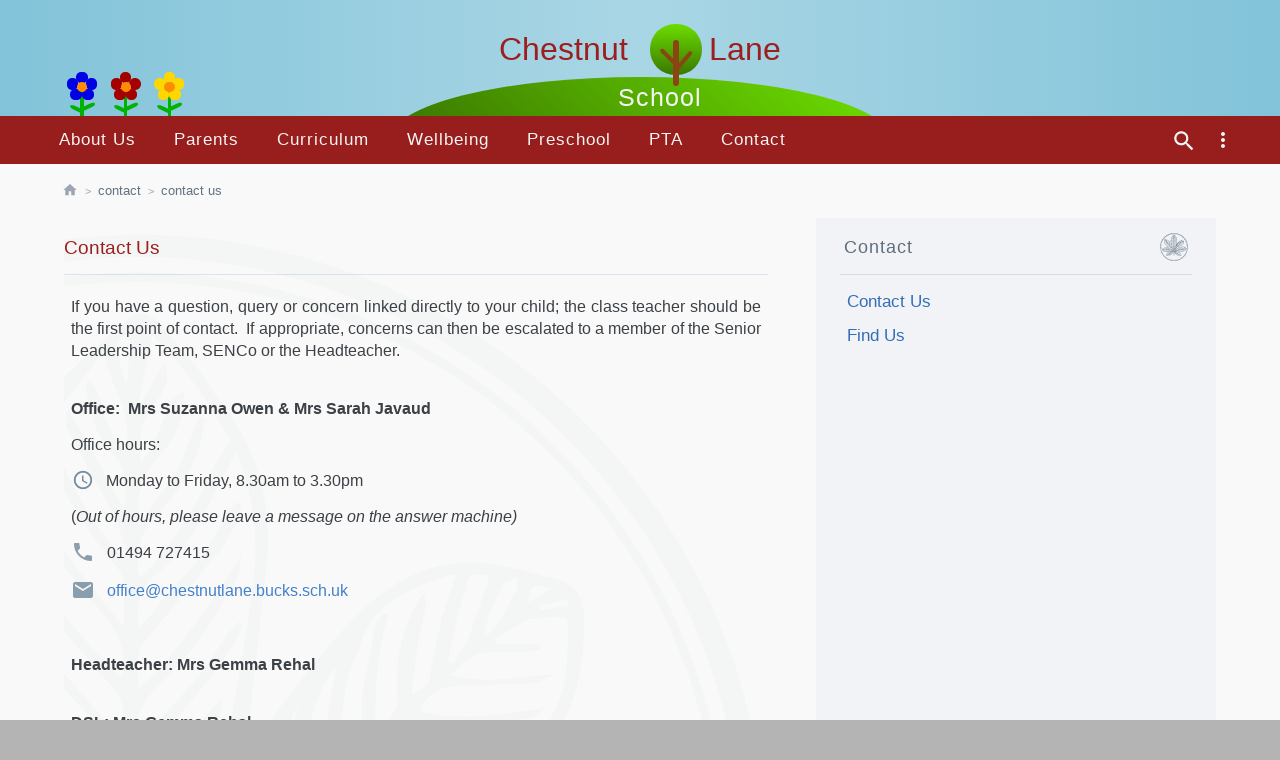

--- FILE ---
content_type: text/html; charset=UTF-8
request_url: https://chestnutlane.bucks.sch.uk/contact/contact-us
body_size: 67355
content:
<!doctype html>
<html lang="en">

<head>
    <meta charset="utf-8">
    <meta http-equiv="x-ua-compatible" content="ie=edge">

    <meta name="viewport" content="width=device-width, initial-scale=1"> 
    <title>
        Chestnut Lane School And Little Chestnuts Preschool :: Contact Us</title>

                <link rel="canonical" href="https://chestnutlane.bucks.sch.uk/contact/contact-us" />
        
    <meta name="google-site-verification" content="Vv3fzy8dQiFIasURLmBP8QTXz1r2BTp5hSMWmhYki0w" /><!-- google -->
    <meta name="google-site-verification" content="P6Vi5ZiQjz7eRydpx62vQj4rPhyoj9V-q-WEaPouKF0" /><!-- google -->
    <meta name="msvalidate.01" content="37BF630DCF023BD380E526353EA5A59F" /><!-- bing -->

        <link rel="apple-touch-icon" href="/public/apple-icon.png">
    <link rel="icon" href="/public/win-icon.ico">

                

    


    
                <meta name="description" content="Contact Us">
    
            <style>/*! normalize.css v8.0.0 | MIT License | github.com/necolas/normalize.css */
html{line-height:1.15;-webkit-text-size-adjust:100%}body{margin:0}h1{font-size:2em;margin:.67em 0}hr{box-sizing:content-box;height:0;overflow:visible}code,kbd,pre,samp{font-family:monospace,monospace;font-size:1em}a{background-color:transparent}abbr[title]{border-bottom:none;text-decoration:underline dotted}b,strong{font-weight:bolder}small{font-size:80%}sub,sup{font-size:75%;line-height:0;position:relative;vertical-align:baseline}sub{bottom:-.25em}sup{top:-.5em}img{border-style:none}button,input,optgroup,select,textarea{font-family:inherit;font-size:100%;line-height:1.15;margin:0}button,input{overflow:visible}button,select{text-transform:none}[type=button],[type=reset],[type=submit],button{-webkit-appearance:button}[type=button]::-moz-focus-inner,[type=reset]::-moz-focus-inner,[type=submit]::-moz-focus-inner,button::-moz-focus-inner{border-style:none;padding:0}[type=button]:-moz-focusring,[type=reset]:-moz-focusring,[type=submit]:-moz-focusring,button:-moz-focusring{outline:1px dotted ButtonText}fieldset{padding:.35em .75em .625em}legend{color:inherit;display:table;max-width:100%;white-space:normal}progress{vertical-align:baseline}textarea{overflow:auto}[type=checkbox],[type=radio],legend{box-sizing:border-box;padding:0}[type=number]::-webkit-inner-spin-button,[type=number]::-webkit-outer-spin-button{height:auto}[type=search]{-webkit-appearance:textfield;outline-offset:-2px}[type=search]::-webkit-search-decoration{-webkit-appearance:none}::-webkit-file-upload-button{-webkit-appearance:button;font:inherit}details{display:block}summary{display:list-item}[hidden],template{display:none}</style>
        <style>@charset "UTF-8";*,:after,:before{box-sizing:border-box;-webkit-tap-highlight-color:transparent;outline:0;cursor:default}:after:focus,:before:focus,:focus{outline:0}button,input,select,textarea{-webkit-appearance:none!important;-moz-appearance:none!important;background:0 0;border-radius:0;padding:0;margin:0;border:0}[href],[href] *{cursor:pointer!important}body script,body style,nav[data-menu=main] time.off{display:none!important}body{height:calc(100vh + 1px);display:flex;flex-direction:column;font-family:arial,sans-serif;line-height:1.4286;font-size:14px}body footer .logo,body header .foot,body header .logo{display:flex;flex:1 0 100%;flex-direction:column}body footer .foot{flex:1 0 100%}body .paper,body .paper footer,body .paper header,body .paper main{display:flex}body .paper header{font-family:verdana,arial,sans-serif;font-size:28px;text-align:center;justify-content:center}body .paper main>*{margin:0 auto;max-width:1200px;display:flex}body .paper nav .flexbar,body .paper nav [href]{display:flex;align-items:center;justify-content:space-between}body .paper nav [href]{line-height:1.45;text-decoration:none}body .paper nav [href]+i svg{padding:2px}body .paper nav[data-menu=side] [href]+i svg,nav[data-menu=side] [data-node].head.show>.flexbar>[href]+i svg{padding:3px}body .paper,body .paper main{flex:1 0 auto;flex-direction:column}body .paper main{padding:0 2%;color:#3c4146}body .paper main>.body,body .paper main>.path,body .paper main>.tray,footer .foot .goto nav{width:100%}body .paper main>.body>*,body .paper main>.tray>*{padding:7px 2%}body .paper main>.path{font-size:13px;justify-content:space-between}body .paper main>.path>*{display:flex;align-items:center;white-space:nowrap;padding:1.5% 2%;min-height:42px}body .paper main>.path>:first-child{flex:2}body .paper main>.path>:last-child:not(:first-child){justify-content:flex-end}body .paper main>.body{flex:1 0 auto}body .paper main>.body article,body .paper main>.body aside{display:flex;flex-direction:column}body .paper main>.body article{flex:2}body .paper main>.body article h1{font-family:verdana,arial,sans-serif;font-weight:400;font-size:17px;margin:9px 0 14px}body .paper main>.body aside{margin:28px 2%0}body .paper main>.body aside>[data-wrap] ul,body .paper main>.body aside>nav ul{border:0;margin:0;padding:0;list-style:none}body .paper main>.body aside>nav>ul>[data-node]>.flexbar>[href]{font-size:16px}body .paper main>.body aside>nav>ul>[data-node] ul [href]{font-size:15px}body .paper main>.body aside>[data-wrap]{margin:4%0 0}body .paper main>.body aside>[data-wrap]:last-of-type{margin-bottom:4%}body .paper main>.body label[for=find-me]{display:flex;margin:4%0 3%}body .paper main>.body label[for=find-me]>[type=search]{flex:1 0 0;line-height:1.5;padding:0 7px 0 14px;min-height:35px;cursor:text;position:relative}body .paper main>.body label[for=find-me]>[type=search]::-webkit-search-cancel-button{display:none}body .paper main>.body label[for=find-me]:after{content:"";display:flex;min-height:35px;min-width:35px;cursor:pointer;opacity:.5;background:url('data:image/svg+xml;charset=utf8, <svg xmlns="http://www.w3.org/2000/svg" width="24" height="24" viewBox="0 0 24 24" style="background:transparent;"><path fill="%23708090" d="M15.5 14h-.79l-.28-.27C15.41 12.59 16 11.11 16 9.5 16 5.91 13.09 3 9.5 3S3 5.91 3 9.5 5.91 16 9.5 16c1.61 0 3.09-.59 4.23-1.57l.27.28v.79l5 4.99L20.49 19l-4.99-5zm-6 0C7.01 14 5 11.99 5 9.5S7.01 5 9.5 5 14 7.01 14 9.5 11.99 14 9.5 14z"/></svg>')no-repeat 50% 50%/74%}body .paper main>.body label[for=find-me]:after *{cursor:pointer}body .paper main>.tray{margin:0 auto;padding:2%0;flex-wrap:wrap;justify-content:center}body .paper header [data-block=auth] [href],body .paper main>.tray [src],body footer .copy,body footer .foot{display:flex}body footer .foot{flex-direction:column;padding:0 2%}body footer .foot>*{width:100%;margin:0 auto;max-width:1200px}body footer .foot>*,body footer .foot>*>*,nav [data-node].head.show>ul{display:flex;flex-direction:column}body footer .copy{justify-content:center}body .paper main>.path{display:none}body .paper main>.body,body .paper nav>ul{flex-direction:column}@media (min-width:817px){body .paper main>.body,body .paper nav>ul{flex-direction:row}body .paper main>.body article p{text-align:justify}body .paper main>.body aside{flex:1;margin-top:0;max-width:34%}}@media (min-width:687px){body .paper main>.path{display:flex}}@media (min-width:567px){body footer .foot .goto{flex-direction:row;justify-content:space-between}}@media (min-width:1200px){body{font-size:16px}body .paper main>.body article h1{font-size:19px}body .paper main>.body aside nav>ul>[data-node]>.flexbar>[href]{font-size:18px}body .paper main>.body aside nav>ul>[data-node] ul [href]{font-size:17px}}body .paper header [data-block=auth]{flex-direction:column;position:fixed;display:flex;z-index:3;right:0;top:52px}@media (min-width:567px){body .paper header [data-block=auth]{top:11px}}body .paper header [data-block=auth],body .paper header [data-block=auth] *{cursor:pointer}body .paper header [data-block=auth]{background:rgba(0,0,0,.1);padding:6px 3px 6px 4px;border-radius:10px 0 0 10px}body .paper header [data-block=auth] svg path,body .paper main .body article [data-block] .time svg path{fill:rgba(0,0,0,.3)}body .paper header [data-block=auth] svg,body .paper main .body [data-block=link]>ul .flexbar [href]:hover img,body .paper main .body [data-block=link]>ul .flexbar [href]:hover svg,body .paper main .body [data-wrap=link]>ul .flexbar [href]:hover img,body .paper main .body [data-wrap=link]>ul .flexbar [href]:hover svg,body .paper main .body article [data-block] .time svg{opacity:1}body .paper header [data-block=auth] [href]+[href]{margin-top:3px}body .paper header [data-block=auth].rnd svg{width:20px;height:20px;opacity:1}body .paper header [data-block=auth].rnd{padding:4px 2px 4px 4px;border-radius:24px;background:rgba(56,103,143,.25)}body .paper header [data-block=auth].rnd svg path{fill:rgba(56,103,143,.75)}body .paper header [data-block=auth].rnd.tag{left:0;right:auto;padding:4px 4px 4px 2px;border-top-left-radius:0;border-bottom-left-radius:0}body .paper header [data-block=auth].rnd.tag.dsk{left:3%}@media (min-width:687px){body .paper header [data-block=auth].rnd.tag.dsk{left:11px}}body .paper header [data-block=auth].rnd.tag.dsk{top:52px}@media (min-width:687px){body .paper header [data-block=auth].rnd.tag.dsk{top:11px}}body .paper header [data-block=auth].rnd.tag.dsk{padding:4px;border-radius:24px}body .paper header [data-block=auth].rnd.tag.fit{top:0;left:0;padding:5px 7px 7px 5px;border-radius:0 0 14px 0}body .paper header [data-block=auth].rnd.tag.fit svg{width:24px;height:24px;opacity:1}body .paper header [data-block=auth].rnd.tag.fit svg path{fill:#38678f}body .paper main .path *{cursor:default}body .paper main .path .crumb>*{display:flex;align-items:center;text-decoration:none;min-height:18px;text-transform:lowercase;cursor:pointer}body .paper main .path .crumb>* *,nav [data-open=main]>.flexbar>svg{cursor:pointer}body .paper main .path .crumb>:first-child{margin-left:-2px}body .paper main .path .crumb>:not(:last-child):after{content:">";font-size:11px;margin:2px 7px 0}body .paper main .path .crumb svg{width:15px;height:15px;margin-bottom:1px}@media screen and (pointer:coarse){body .paper main .path .crumb svg{margin-bottom:0}}body .paper main .body article :not([href]){cursor:default}body .paper main .body article>h1{display:flex;align-items:center;border-bottom:1px solid transparent;margin:0 0 7px;padding:16px 0 13px}body .paper main .body article canvas{position:absolute;left:0;top:0;height:100%;width:100%;background:url('data:image/svg+xml;charset=utf8, <svg xmlns="http://www.w3.org/2000/svg" viewBox="-2 -2 455 455"><g fill="%23708090"><path d="M452 228c0 124-104 224-224 224A229 229 0 0 1-1 231 229 229 0 0 1 229-1c121 1 227 103 223 229zM227 444c114 0 212-91 217-211C449 109 347 8 228 7 110 7 12 102 8 216a220 220 0 0 0 219 228z"/><path d="M439 224a213 213 0 1 1-426 3 213 213 0 0 1 426-3zM222 436a210 210 0 1 0 8-420 210 210 0 0 0-8 420z"/></g><g fill="%23708090"><path d="M210 246c1-2 3-2 5 0l4 7-1 1-6-4-2-4zM221 241c-7-1-17-14-17-22l17 22zM126 301l15-11c8-5 14-12 18-20 1-1 0-3-1-4l-16-18-6-6 1-1 5 2c10 7 18 16 24 27 1 2 1 4-2 5l-5 4-27 22-6 2v-2z"/><path d="M268 319c-3 0-4 1-3 4l5 19c0 2 0 6 2 8 1 3 2 5 5 6l29 10 3 2h-5c-16-2-32-8-43-20-7-7-13-16-19-24l-13-22v9l3 44c0 3-1 7-3 8-1 2-5 2-7 2l-2-7v-57-2l-6 8-14 22c-7 11-18 20-29 27l-13 7c-11 6-22 7-34 5l-18-4c-7-2-7-4-6-11 3-13 10-23 19-33l5-7 3-5h-24c-25-1-48-10-68-28-9-8-10-10-1-19 11-11 22-21 38-25 11-4 22-7 34-7l15 1h5l1-1-6-6c-15-13-30-25-41-41a83 83 0 0 1-17-51l1-19c0-4 1-7 6-7 18 0 36 0 54 6 14 6 27 15 35 28l16 26 3 3-4-32c-1-31 4-60 25-85l22-20c6-5 8-5 14 0l14 17 8 12c13 16 18 36 16 57l-6 54-2 14 4-4c12-17 24-33 39-48 12-11 27-18 44-16 9 1 18 4 26 6 7 2 9 8 9 14 0 18-3 35-16 48-9 11-19 20-29 30l-11 9 2 3 8-1 30-5c15-1 29 3 41 11 5 3 10 9 13 14 2 2 1 7 0 10-6 16-19 27-34 35-18 9-38 11-57 12h-20l-6 1 5 6 19 18c8 8 10 19 11 30 0 4-2 7-6 8l-18 3h-5c1-5-6-21-11-23l2 8 4 8-1 1-4-2c-4-6-7-12-8-19l3-5c9-2 19-3 28-1l1 2c-8 1-17-1-26 2 5 4 8 8 15 6 4-1 9-2 14 2h-16l3 5c-4-1-4 1-3 4l4 7 4 2 1-5-3-7h12v1l-4 1a4974 4974 0 0 0 5 5 9359 9359 0 0 1-5 0l3 3 6-3c0-12-1-23-10-31l-3-1-17-2c5-4 10 0 16-2l-8-8h-1l-39 4-1 1c3 4 7 6 12 5l17-2v2l-16 3 5 6c-4 0-4 3-3 6l6 14 2 6-4-2c-4-8-9-16-11-25-1-5-1-6-8-8 0 11 8 19 10 28l-2 1-3-3c-5-10-9-19-10-30l-1-4 7-1 32-4h2c-9-11-21-13-33-14-2 1-4 3-7 3l-14 2c3 5 6 6 12 5l20-4h5v2l-28 5 3 6zm136-65l-5 4 15 5c2 0 3-3 5-4l-3-3-12-2 11-9c2-2 2-5 0-6l-9-7h-3l-18 20-1 5 6-1 9-11c3-3 6-7 10-7l2 1-14 14 7 1zm-145 6l7-3 12-6-1-1-8-1v-2c11-1 22 0 31-9h-29c-5 0-8 3-10 7l4 3-1 1c-5 1-11 0-12 7l6 4c-7-1-12 2-17 8-4 3-4 5-2 8l20-16zm-62 66c-4 1-4-1-3-4l2-14c-6 1-7 2-7 7l-3 18c0 2-2 4-3 5h-2l4-24c-5 3-7 5-7 9 0 10-2 19-8 26l-5 3-1-1c7-8 9-17 9-28-5 0-8 3-9 8-1 8-3 16-8 23l-5 4-1-2c6-7 9-16 9-27-4 1-6 3-7 7-2 9-4 17-11 23l-4 3v-2c4-6 9-13 8-22-8 7-8 19-17 26 7 2 14 3 20 0l21-12c11-6 21-15 28-26 8-6 7-16 7-25l-4 8-3 17zM86 235c9 4 17 8 24 16l9 11c3 4 8 6 12 4l-5-7c-6-8-11-17-22-20l-2-3 3-1 4 2c10 5 16 14 22 22l8 10c-14 11-26 26-44 33 6 3 9 1 14-1 11-5 19-13 28-20 3-3 7-6 5-11l5-2c-7-12-16-22-29-31 9-1 28 18 36 35l-41 32c11 2 23 1 33-6l24-18c5-3 5-8 2-12l-5-7-12-13-5-5c-11-5-23-11-36-10l-28 2c-4 1-9 1-13 5l11 7c8 4 17 9 24 17 1 2 5 2 8 2v-1c-8-9-15-20-28-25l-2-5zm110-129c-4 0-6-4-7-7l-4-7c-2 3-3 5-3 8-4 25-4 51 2 76 6 24 17 47 26 70l2 4v4l10 21v-32c2-12-1-22-11-29l-5-4-12-17-1-3 1-1 13 16 15 12c0-4 2-11-4-16l-14-13-15-18c-1-2-3-5 0-9 7 16 20 27 32 39v-13l-2-5-16-17c-7-7-13-15-18-23-2-1-2-3-3-6l38 43c2-8 2-13-1-16l-27-31-11-18 3-2c11 16 22 33 37 46 2-9-1-16-7-23l-19-23c-1-2-2-4 1-6l9 13 16 20 1-1c-1-7 2-14-3-20-10-12-19-25-25-40l-3-6-5 13v3l7 10 3 8zm-19 126h-4c-7-6-15-4-22-5l-15-1 1-2 16 1 9-2-7-8-3-1-20-1c-7-1-13-2-21-6l40 4c-4-8-8-12-16-12l-20-2-17-5v-1c13 3 27 5 41 5-4-9-8-11-17-11-14 0-26-6-38-11v-1c15 2 28 12 44 8-3-7-7-11-12-11-12 0-22-6-34-8l-2-2v-2l6 1 24 7h9c-3-6-7-9-12-10l-30-8-2-1 1-1c11-2 19 7 31 6-8-14-23-12-35-19 9-2 15 4 23 4-3-4-5-8-9-10-3-2-8-2-12-3v-1l7-1v-1l-11-11-1 14c-3 26 6 49 25 68 12 14 28 24 40 37l3 2 21 13 4 4 4 7 9 9c8 10 7 13-4 20l-21 15 2 2c13-7 26-14 36-28l-8-8-4-4c1-4-2-5-5-7l-3-2 1-2 19 10c5 2 9 3 14 1-5-10-14-10-22-12l8-1c-4-5-6-9-12-8h-10c-5 0-10-1-15-4h4l17 1c3 0 5-1 5-4l2-4v-24-6h2l2 5 1 20 1 13 4 7 2-5c-1-7-2-14 1-22v-3c-5-12-9-25-15-36-6-12-13-22-20-33-9-16-22-26-39-32l-9-2v3l6 38c0 3 2 5 4 8l1-2v-4c1-11 1-22-2-33l1-5c1 1 3 2 3 4 3 11 4 22 3 33-1 7 0 14 6 20v-48c4 4 5 8 5 11v38c-1 7 1 12 6 17l3-28-2-28c4 5 7 11 7 17l-2 39c-1 7 3 11 7 17l1-19 1-19c0-5-4-11-1-17l3 4c3 12 4 25 2 37l-1 13 5 14 1-1 1-2v-38l1-5 3 4 2 31c-1 8-1 16 4 22zm188-49v1l-3 2c-14 3-29 4-43 1-8-1-12 1-15 9 15 2 30 3 46 2-5 2-9 3-14 3l-29-1c-7-1-12 2-15 9 13 4 26 1 39 3l-3 1-28 1c-6 0-12-3-17 3-3 5-3 7 2 7l24-1h5v2l-5 1-29 1c-5 0-8 2-9 8l11 1 21-1c9 0 16-4 22-10l32-29c13-13 24-28 24-47 0-13 3-14-11-12h-3l-12 7 1 2h15v2l-5 1h-14c-5 0-8 4-13 8 14 4 25 0 37 0l-6 3-28 1c-6 0-12 3-14 9 15 4 30 1 45-1l-4 3c-12 3-25 4-38 2-5-1-9 0-13 4l-3 4 4 3c14 1 27 1 40-2h6zm-138-1l22-25 11-16 3-3 1 1c-1 3-2 7-4 9-8 11-16 22-26 31-7 7-9 14-7 24l16-19c5-6 7-13 14-18 0 3 0 5-2 7-6 11-13 21-23 29-5 4-6 11-4 19l23-31 2 3-21 29c-4 4-6 9-3 15l14-20 2 1-1 5-13 17c-4 4-4 7-2 11 4-2 4-10 11-9l1-2c5-14 11-27 14-41 5-25 10-49 13-74 2-14 1-29-4-43l-2-5-8 15c-5 12-12 22-22 30-5 5-6 11-5 18l3-3c4-4 7-10 12-14 7-7 12-14 16-23l4-5 2 1-1 5c-3 5-5 10-9 14l-24 29c-5 5-3 12-3 18 15-14 26-31 37-48l-1 7c-8 15-17 29-29 40-6 6-9 12-7 21zm172 49l1-2-19-4c-16-2-32 3-47 6l-10 2-35 16c-12 6-22 13-30 24v5l4-2 16-16 4-2-2 4-9 9-3 4 6 1c5 0 8-3 11-7l17-24 5-3 1 1-4 6-14 19c-1 1-2 3-1 4l4 1c5 0 6-4 8-8l16-23 4-2-1 5c-7 6-12 14-16 23v4h4c4-3 7-6 9-10l17-24 4-2 1 1-21 33h4c7-1 10-7 13-12l17-24 4-2-1 5-6 6-9 15-5 9c7 2 11-1 14-10 3-10 9-18 16-25l5-2-2 5-11 16-7 15v1c3-1 5-1 7-3l6-8c4-9 9-17 17-23l5-3-21 33c7 0 11-2 13-6 4-9 9-17 17-23l4-3zm-109 62c-12-1-20-10-31-12 8 5 13 15 25 15l6 1c11 5 24 3 36 3v-1l-6-4 1-1c3 1 7 1 10 4 4 3 8 1 13 1l-11-7 1-1c9 0 15 11 26 5l-3-2c-9-4-18-8-25-16-2-2-4-4-7-4h-8v2l14 13-1 1-4-2-13-10c-3-2-6-4-11-1a33089 33089 0 0 1 10 14l-13-10c-5-5-8-5-13-2 7 9 17 12 26 18h-5l-25-15c-3-3-7-4-11-2 4 7 13 8 19 13zm-63-171l3-2c10-11 18-24 24-38l6-9c-7-13-16-26-28-38l-5 24h1l8-14c2 5 2 7-2 13-5 6-8 13-6 23l4-6 7-17 4-3 1 5c-2 7-5 14-11 20-5 6-7 14-6 23l14-19 8-20 2 1-2 9c-3 11-9 19-17 27-5 6-6 13-5 21zm114-1c-9 1-25 9-29 15l-4 6-2 6c-7 14-6 28-7 44 6-5 9-10 8-17v-9l5-27 3-4h2c-5 14-5 28-5 43 5-4 8-8 8-13-1-12 1-23 7-34l2-3h1v5l-3 14-2 17c6-3 7-4 7-9l4-19 5-15zm-120-6l2-1-4-13-9-16-9-17v-5l1-1 19 34h1c1-7 1-13-5-19s-7-15-9-23l1-3c4 4 5 9 6 14 2 4 4 9 7 12 4-13-5-23-7-34h-2l-19 24v4l7 13c5 11 12 22 20 31zM84 264v-1l-24-13 2-2 5 1 23 14c4 2 7 3 12 0l-8-7a693 693 0 0 0-28-14l-16 10 23 14c-5 5-21 14-24 13l10-9-1-2-21 7c4 3 8 4 9 7 2 4 5 5 8 3l22-14 1-5 7-2zm92 51l-6-3-21-3c-6-1-11-2-15 2-5 3-8 7-12 11l-7 10 22 3c4 0 7-2 11-4l-1-2-25-2 3-3c7 1 15 1 22 3 6 1 10-1 15-5-10-6-21-2-31-6l5-2 26 5c6 2 10 0 14-4zM65 294c4 4 7 4 11 3l10-5c11-5 18-14 26-23-4-1-8-1-12 2l-21 15-14 8zm16 5l-1 2c3 0 7 2 10 1 11-5 20-13 29-21l7-8c2-2 1-4-2-4l-9 5-12 10c-7 6-15 10-22 15zm251-27c5 5 8 9 12 11l19 10c5 3 9 3 14-2l-8-3-23-14c-4-2-7-4-14-2zm19-1l1 2c8 9 19 14 31 16l10-3-3-2c-9-3-18-7-26-13-4-3-8-2-13 0zm18-3l2 3c6 7 14 9 22 10 7 2 9 1 11-5l-22-9c-4-2-9-2-13 1zm-120 36c-5 14 7 40 19 44l-1-2c-3-10-8-21-8-32v-1l-3-2-1 3 1 6 3 12-2 1-3-4-4-20-1-5zm-113 34c-8-3-16-3-23-1l-3 3 4 2 7 2c-6 1-10 1-13 3-3 3-4 7-2 10l30-19zm152-132c3-3 6-7 6-12l1-24 3-16c-13 16-10 34-10 52zM95 269l-1-2-5 1-11 7c-6 5-13 10-21 12l-3 1c2 3 3 4 7 3 14-3 23-13 34-22zm147 15c-1-3-4-4-7-4-6 0-6-1-5-6l7-26-3 3c-5 4-7 10-7 17 0 10-1 21 5 30 0-4-2-8-1-11 2-2 7-2 11-3zm-59-24l-1 1 10 11c3 4 6 6 11 6l11-1-7-10-6-2v1l3 4-1 2-20-12zm102-94c-8 16-12 33-8 52 4-4 5-8 5-13 0-13-2-26 3-39zm-89 59c-4 15 0 28 11 35 1-13-7-24-11-35zm188 38l12 6 12 3c2 0 4-3 6-4l-3-3-14-5c-4-1-8-1-13 3zm-169 28l-5 14 2 1 9-22c-7-3-13-3-17 1h8v1l-12 4c5 8 10 1 15 1zm123-139l2 1 5-8 7-20c1-2 1-4-2-4-2 0-4-1-5 3l-3 10-4 18zM47 255l-12 12 1 2 12-1-4-7c7 2 13 7 20 3l-17-9zm103 49l27 8 4-1 4-4-4-2c-6-1-12 0-17-2-6-3-10 0-14 1zm116-73c3-2 5-5 5-8v-12c-1-10-1-19 2-28l1-2c-6 16-11 32-8 50zM100 110c1 9 1 17 3 24l5 12 2-3-6-30-4-3zm73 184c9-4 21-2 27-13-7-3-21 3-27 13zm81-51l2 1c4-5 5-7 5-13l1-22 2-11-1-1-6 15-2 18-1 13zM96 133l2-1c0-7-2-14-4-20l-4-2-1 3 2 8 5 12zm255 9l1 1 4-4 7-13v-4l-5 2-5 11-2 7zM248 298v3c8 4 16-3 24-2l-2-1c-5-1-9-5-14-1-2 2-5 1-8 1zm-115 47l-4 2-8 15 1 2h2c4-6 9-11 9-19zm113-69c2 2 4 3 6 1l12-16c-6 5-15 7-18 15zm0 5c3 8 9 10 20 10-7-4-12-10-20-10zm-78 17l-1 1 23 5 6-1v-2l-28-3zm83-72c-4 6-6 19-3 26l2-3 1-23zm-68 70c6-1 12 5 20 1-7-4-14-6-20-1zm60 21c-1-18-1-18-5-19-2 7 1 12 5 19zM222 52h1l1-18h-1c-2 2-5 4-4 6l3 12zm16 237c4 7 7 8 16 4l-16-4zm-117 65l-2-1-7 6v3h3l6-8zM84 120l2-1-5-9-3-1v4l6 7zm159 131h-2l-3 11 2 1c3-3 4-7 3-12zm132-125c-6-2-8-1-8 5l8-5zm6 6v-2l-10 2v2l10-2zm34 116l1 2 5-3-1-2-5 3z"/></g></svg>')no-repeat 100% 14px/180%;opacity:.03;z-index:0}body .paper main .body article{margin:0 2%;overflow:hidden;position:relative;padding:0 0 70px}body .paper main .body article *{position:relative;z-index:1}body .paper main .body article [data-block]:last-of-type{margin-bottom:14px}body .paper main .body article [data-block]+[data-block^=asset]:last-of-type>:last-child,body .paper main .body article [data-block]:last-of-type>:last-child{margin-bottom:0}body .paper main .body article [data-block]+[data-block^=asset]{border-top:rgba(149,164,209,.28) solid 1px;padding-top:14px;margin-top:14px}body .paper main .body article [data-block]+[data-block^=asset]>:last-child{margin-bottom:14px}body .paper main .body article [data-block] .time{display:flex;align-items:center;color:rgba(0,0,0,.5)}body .paper main .body article [data-block]+[data-block^=charity]{padding-top:14px}body .paper main .body article [data-block^=find-us]>*{position:relative;padding:0}body .paper main .body article [data-block^=find-us]>:after{position:absolute;height:90%;width:100%;left:0;top:0;display:flex;align-items:center;justify-content:center;color:rgba(60,65,70,.5);content:"...map loading..."}body .paper main .body article .table-landscape{text-align:center;display:block;width:100%;padding:2%;background:#789;color:#fff}body .paper main .body article div.scrollbox{overflow-x:scroll}body .paper main .body aside>div>ul{display:flex;justify-content:space-around;list-style:none}body .paper main .body aside>div>ul .flexbar{display:flex;justify-content:space-between}body .paper main .body aside>div>ul .flexbar [href]{font-size:15px;text-decoration:none;display:flex;flex:1 0 auto;align-items:center;flex-direction:column}body .paper main .body aside>div[data-wrap]>ul .flexbar [href] [src]{height:84px}body .paper main .body aside>div[data-wrap=date]>*,body .paper main .body aside>div[data-wrap=icon]>*,body .paper main .body aside>div[data-wrap=last]>*,body .paper main .body aside>div[data-wrap=most]>*{flex-direction:column}body .paper main .body aside>div[data-wrap=icon]>ul .flexbar{justify-content:center}body .paper main .body aside>div[data-wrap=icon]>ul .flexbar [href]{flex:1 1 auto;margin:4%0}body .paper main .body aside>div[data-wrap=icon]>ul .flexbar [href]>[src]{margin-bottom:7px}body .paper main .body aside>div[data-wrap=icon]>ul .flexbar [href]>[src]+em{max-width:75%;text-align:center}body .paper main .body aside>div[data-wrap=icon]>ul>:last-child,body .paper main .body aside>nav:last-child{margin-bottom:7px}body .paper main .body aside>div[data-wrap=date]>ul li .flexbar a,body .paper main .body aside>div[data-wrap=last]>ul li .flexbar a,body .paper main .body aside>div[data-wrap=most]>ul li .flexbar a{width:100%;flex:1 0 auto;padding:4px 4%;align-items:flex-start}body .paper main .body aside>div[data-wrap=date]>ul li>ul,body .paper main .body aside>div[data-wrap=last]>ul li>ul,body .paper main .body aside>div[data-wrap=most]>ul li>ul{margin:2%0 1%}body .paper main .body aside>div[data-wrap=date]>ul,body .paper main .body aside>div[data-wrap=last]>ul,body .paper main .body aside>div[data-wrap=most]>ul{margin-bottom:3%}body .paper main .body aside>div[data-wrap=date]>ul>li:first-of-type>.flexbar a:not([href]),body .paper main .body aside>div[data-wrap=last]>ul>li:first-of-type>.flexbar a:not([href]),body .paper main .body aside>div[data-wrap=most]>ul>li:first-of-type>.flexbar a:not([href]){font-size:16px}body .paper main .body aside>div[data-wrap=most]>ul>li:first-child:not(:last-child)>ul{margin-bottom:0}body .paper main .body aside>div[data-wrap=most]>ul>li:first-child:not(:last-child)>ul>:last-child{border-bottom:rgba(200,210,220,.75) solid 1px;padding-bottom:12px;margin-bottom:7px}body .paper main .body aside>div[data-wrap=most]>ul>li:first-child:not(:last-child)+li ul{margin-top:0}body .paper main .body aside time{display:flex;font-size:80%;justify-content:center}body .paper main .body aside nav>ul>[data-node]>.flexbar{font-size:106%;letter-spacing:1px;margin-bottom:10px;padding:7px 1% 12px;border-bottom:1px solid transparent}body .paper main .body aside nav>ul>[data-node]>.flexbar [href]{flex:1;padding:2px 42px 2px 0}body .paper main .body aside nav>ul>[data-node]>.flexbar+ul{display:block}body .paper main .body aside nav>ul>[data-node]>.flexbar+ul [href]{padding:4px 0}body .paper main .body [data-block=link]>ul,body .paper main .body [data-wrap=link]>ul{flex-wrap:wrap}body .paper main .body [data-block=link]>ul>*,body .paper main .body [data-wrap=link]>ul>*{margin-top:4%}body .paper main .body [data-block=link]>ul .flexbar [href] img,body .paper main .body [data-block=link]>ul .flexbar [href] svg,body .paper main .body [data-wrap=link]>ul .flexbar [href] img,body .paper main .body [data-wrap=link]>ul .flexbar [href] svg{min-height:56px;min-width:56px;opacity:.75}body .paper main .body [data-block=link]>ul .flexbar [href] img *,body .paper main .body [data-block=link]>ul .flexbar [href] svg *,body .paper main .body [data-wrap=link]>ul .flexbar [href] img *,body .paper main .body [data-wrap=link]>ul .flexbar [href] svg *{fill:#789687}body .paper main .body [data-block=link]>ul .flexbar [href] img+em,body .paper main .body [data-block=link]>ul .flexbar [href] svg+em,body .paper main .body [data-wrap=link]>ul .flexbar [href] img+em,body .paper main .body [data-wrap=link]>ul .flexbar [href] svg+em{font-style:normal;color:#708090}@media screen and (pointer:coarse){body .paper main .body [data-block=link]>ul .flexbar [href]:hover img,body .paper main .body [data-block=link]>ul .flexbar [href]:hover svg,body .paper main .body [data-wrap=link]>ul .flexbar [href]:hover img,body .paper main .body [data-wrap=link]>ul .flexbar [href]:hover svg{opacity:.5}}body .paper main .tray>*{width:100%;display:flex;flex-wrap:wrap;justify-content:center;padding:0 4%;margin:7px 0;list-style:none}body .paper main .tray>* [href]{display:flex}body .paper main .tray>* [src]{height:56px}body .paper main .tray>* li{margin:14px 4%}.block.ofsted p,.block.vision p,.cke_ltr.ofsted p,.cke_ltr.vision p,footer .copy,footer .foot{display:flex;align-items:center}footer .foot .goto{padding:0 2%;flex-wrap:wrap}footer .foot .goto address{font-style:normal;padding:5%0}footer .foot .goto address [href]{text-decoration:none;line-height:24px;position:relative;padding-left:29px}footer .foot .goto address [href]>svg{position:absolute;left:0;top:0;max-width:18px}footer .foot .goto address+address{padding-top:0}footer .foot .goto nav *{font-size:13px!important}footer .foot .goto nav>ul{display:flex;flex:1;flex-wrap:wrap;flex-direction:row;justify-content:center;margin:4%0 3%}footer .foot .goto nav>ul:first-of-type{flex:3}footer .foot .goto nav>ul [href]{text-decoration:none;padding:0 7px;white-space:nowrap;line-height:1.6}.block [href]:hover,.cke_ltr [href]:hover,footer .foot .goto nav>ul [href]:hover{text-decoration:underline}footer .foot .goto nav>ul li{margin:2px 0}@media (min-width:817px){footer .foot .goto nav>ul li{margin:2px 1%}}footer .foot .goto nav>ul li:first-child{margin-left:0}footer .foot .goto nav>ul li:last-child{margin-right:0}footer .foot .goto nav>ul+ul{margin:0 0 4%}footer .foot .goto nav{border-top:1px solid rgba(255,255,255,.2)}footer .copy{min-height:42px;font-size:13px;padding:1%}@media (min-width:567px){body .paper main .body aside>div[data-side=link] li svg{margin:0 4%0 0}body .paper main .body aside>div[data-wrap=link]>ul>:nth-of-type(2){order:3}body .paper main .body aside>div[data-wrap=link]>ul>li{min-width:84px}}@media (min-width:817px){body .paper main .body aside>div[data-wrap=link]>ul>:nth-of-type(2){order:0}body .paper main .body aside>div[data-wrap=link]>ul>li{min-width:0}}@media (min-width:1200px){body .paper main .path .crumb svg{width:16px;height:16px}body .paper main .body aside nav>ul>[data-node]>.flexbar+ul [href]{padding:5px 0}body .paper main .body aside>div[data-wrap=link]>ul .flexbar [href]{font-size:17px}body .paper main .body aside>div[data-wrap=link]>ul .flexbar [href] svg{min-height:63px;min-width:63px}body .paper main .body aside>div[data-wrap=date]>ul li .flexbar a,body .paper main .body aside>div[data-wrap=last]>ul li .flexbar a,body .paper main .body aside>div[data-wrap=most]>ul li .flexbar a{font-size:17px;line-height:25px}body .paper main .body aside>div[data-wrap=date]>ul li .flexbar+ul,body .paper main .body aside>div[data-wrap=last]>ul li .flexbar+ul,body .paper main .body aside>div[data-wrap=most]>ul li .flexbar+ul{margin:3%0 1%}body .paper main .body aside>div[data-wrap=date]>ul>li:first-of-type>.flexbar a:not([href]),body .paper main .body aside>div[data-wrap=last]>ul>li:first-of-type>.flexbar a:not([href]),body .paper main .body aside>div[data-wrap=most]>ul>li:first-of-type>.flexbar a:not([href]){font-size:18px;line-height:26px}}@media (min-width:567px){footer .foot .goto address{padding:2%0}footer .foot .goto address+address{padding-top:2%;align-items:flex-end}footer .foot .goto address+address [href]>svg{left:auto;right:0}footer .foot .goto address+address [href]{padding-right:29px}footer .foot .goto address [href]{padding-left:22px}footer .foot .goto nav{flex-direction:row;justify-content:space-between}footer .foot .goto nav>ul{margin:2%0;justify-content:flex-start}footer .foot .goto nav>ul+ul{margin:2%0;justify-content:flex-end}}@media (min-width:1200px){footer .foot .goto nav *{font-size:15px!important}footer .copy{font-size:15px}}.block[class*=-term-] ul,.cke_ltr[class*=-term-] ul,nav ul{margin:0;padding:0;list-style:none}nav [data-open=main]>.flexbar{margin:0 auto;padding:0 2.9%;max-width:1200px;justify-content:flex-end}nav [data-node] .flexbar [href]+i *,nav [data-open=main]>.flexbar>svg *{cursor:pointer}nav [data-open=main]>.flexbar[data-find]{justify-content:center;padding:2px 2px 0 1%}nav [data-open=main]>.flexbar[data-find] svg{height:26px;width:26px}nav [data-open=main]>.flexbar[data-show]{justify-content:center;padding:0 1%}@media (min-width:687px){nav [data-open=main]>.flexbar[data-show=sub]{padding-right:0}}@media (min-width:1200px){nav [data-open=main]>.flexbar[data-show=sub]{padding-right:.25%}}nav [data-open=main]>ul{padding:0 2%;margin:0 auto;max-width:1200px;flex-direction:column}nav [data-open=main]>ul>:first-child{margin-top:7px}nav [data-open=main]>ul>:last-child{margin-bottom:7px}nav [data-node] .flexbar [href]{font-size:15px;padding:7px 2%;flex:1}nav [data-node] .flexbar [href]+i{display:flex;align-items:center;margin:0 calc(2% - 6px)0 2.4%;cursor:pointer}nav [data-node] ul,nav[data-menu=main].open time,nav[data-menu=main]>ul>*>ul,nav[data-menu=side]>ul>[data-node]>.flexbar>i{display:none}nav [data-node].head ul,nav[data-menu=side]>ul>[data-node].head>ul ul{padding-left:7px}nav [data-node].head.show>.flexbar>[href]+i svg{transform:rotate(45deg);padding:1px}nav [data-node].head.show>ul>:first-child{margin-top:4px}nav [data-node].head.show>ul>:last-child{margin-bottom:4px}nav [data-node]:not(.head) .flexbar [href]+i{visibility:hidden}nav[data-menu=main]>ul>* [data-show]:first-of-type{margin-left:2%}@media (min-width:687px){nav[data-menu=main]>ul>* [data-show]:first-of-type{margin-left:0}}nav[data-menu=main]>ul>* [data-show]:last-of-type{margin-right:1.5%}@media (min-width:687px){nav[data-menu=main]>ul>* [data-show]:last-of-type{margin-right:calc(1% - 10px)}}@media (min-width:687px){nav[data-menu=main]>ul>*>ul{padding:0}}nav[data-menu=main]>ul>*>ul{order:10}nav[data-menu=main].open>ul>*>ul{display:flex}@media (min-width:687px){nav[data-menu=main].open>ul>*>ul>[data-node]:not(.head){pointer-events:none}}nav[data-menu=main].open>ul>*>ul>[data-node].head.show>.flexbar>[href]{pointer-events:none}nav[data-menu=main]{z-index:4}nav[data-menu=main] time{order:1;display:flex;align-items:center;opacity:.75;font-size:80%;padding-top:1px}nav[data-menu=main] time [href]{margin:1px 0 0 10px}body footer svg path,body nav[data-menu=main] [data-open] ul [data-node] .flexbar [href]+i svg path,body nav[data-menu=main] [data-open]>.flexbar svg path,nav[data-menu=main] time [href] svg path{fill:#f5f5f5}nav[data-menu=main] time [href] svg{opacity:.5;width:20px}nav[data-menu=main] time+[data-find],nav[data-menu=main] time+[data-show],nav[data-menu=main].open time+[data-find]+[data-show]{order:2}nav[data-menu=main] time+[data-find]+[data-show]{order:3}nav [data-open]>.flexbar+.flexbar,nav[data-menu=main] time+[data-find]{margin-right:0}nav[data-menu=main].open time+[data-find],nav[data-menu=main].open time+[data-show]{order:1}@media (min-width:687px){nav[data-menu=main]{padding:0 2%}nav[data-menu=main]>ul{flex:1 0 auto}nav[data-menu=main]>ul>[data-open]{margin:0 auto;max-width:1200px;display:flex}nav[data-menu=main]>ul>[data-open]>.flexbar{order:2}nav[data-menu=main]>ul>[data-open]>ul{display:flex;flex:1 0 auto;flex-direction:row;order:0}nav[data-menu=main]>ul>[data-open]>ul>[data-node]{margin:0}nav[data-menu=main]>ul>[data-open]>ul>[data-node]>.flexbar [href]{white-space:nowrap;font-family:Verdana,Arial,sans-serif;padding:10px 12px}}@media (min-width:687px) and (min-width:817px){nav[data-menu=main]>ul>[data-open]>ul>[data-node]>.flexbar [href]{padding:11px 16px}}@media (min-width:687px) and (min-width:1000px){nav[data-menu=main]>ul>[data-open]>ul>[data-node]>.flexbar [href]{padding:12px 17px}}@media (min-width:687px) and (min-width:1200px){nav[data-menu=main]>ul>[data-open]>ul>[data-node]>.flexbar [href]{font-size:17px;padding:12px 19px}}@media (min-width:687px){nav[data-menu=main]>ul>[data-open]>ul>[data-node]>.flexbar>i{display:none}nav[data-menu=main]>ul>[data-open]>ul>[data-node].show>ul{position:absolute;display:block;width:100%;left:0;padding:0 2%}nav[data-menu=main]>ul>[data-open]>ul>[data-node].show>ul>[data-node]{max-width:1200px;margin:0 auto}nav[data-menu=main]>ul>[data-open]>ul>[data-node].show>ul>:first-child{margin-top:7px}nav[data-menu=main]>ul>[data-open]>ul>[data-node].show>ul>:last-child{margin-bottom:7px}nav[data-menu=main]>ul>[data-open]>ul>[data-node] ul [href]+i{margin-right:calc(2% - 9px)}nav[data-menu=main]>ul>[data-open]>ul{background:inherit!important}nav[data-menu=main]{position:relative}}@media (min-width:817px){nav[data-menu=main]>ul>[data-open]>ul>[data-node]>.flexbar [href]{letter-spacing:1px}}nav[data-menu=side]>ul>[data-node]>.flexbar [href]:after{position:absolute;right:0;top:0;content:"";border-radius:14px;width:26px;height:100%;background:url('data:image/svg+xml;charset=utf8, <svg xmlns="http://www.w3.org/2000/svg" viewBox="-2 -2 455 455"><g fill="%23708090"><path d="M452 228c0 124-104 224-224 224A229 229 0 0 1-1 231 229 229 0 0 1 229-1c121 1 227 103 223 229zM227 444c114 0 212-91 217-211C449 109 347 8 228 7 110 7 12 102 8 216a220 220 0 0 0 219 228z"/><path d="M439 224a213 213 0 1 1-426 3 213 213 0 0 1 426-3zM222 436a210 210 0 1 0 8-420 210 210 0 0 0-8 420z"/></g><g fill="%23708090"><path d="M210 246c1-2 3-2 5 0l4 7-1 1-6-4-2-4zM221 241c-7-1-17-14-17-22l17 22zM126 301l15-11c8-5 14-12 18-20 1-1 0-3-1-4l-16-18-6-6 1-1 5 2c10 7 18 16 24 27 1 2 1 4-2 5l-5 4-27 22-6 2v-2z"/><path d="M268 319c-3 0-4 1-3 4l5 19c0 2 0 6 2 8 1 3 2 5 5 6l29 10 3 2h-5c-16-2-32-8-43-20-7-7-13-16-19-24l-13-22v9l3 44c0 3-1 7-3 8-1 2-5 2-7 2l-2-7v-57-2l-6 8-14 22c-7 11-18 20-29 27l-13 7c-11 6-22 7-34 5l-18-4c-7-2-7-4-6-11 3-13 10-23 19-33l5-7 3-5h-24c-25-1-48-10-68-28-9-8-10-10-1-19 11-11 22-21 38-25 11-4 22-7 34-7l15 1h5l1-1-6-6c-15-13-30-25-41-41a83 83 0 0 1-17-51l1-19c0-4 1-7 6-7 18 0 36 0 54 6 14 6 27 15 35 28l16 26 3 3-4-32c-1-31 4-60 25-85l22-20c6-5 8-5 14 0l14 17 8 12c13 16 18 36 16 57l-6 54-2 14 4-4c12-17 24-33 39-48 12-11 27-18 44-16 9 1 18 4 26 6 7 2 9 8 9 14 0 18-3 35-16 48-9 11-19 20-29 30l-11 9 2 3 8-1 30-5c15-1 29 3 41 11 5 3 10 9 13 14 2 2 1 7 0 10-6 16-19 27-34 35-18 9-38 11-57 12h-20l-6 1 5 6 19 18c8 8 10 19 11 30 0 4-2 7-6 8l-18 3h-5c1-5-6-21-11-23l2 8 4 8-1 1-4-2c-4-6-7-12-8-19l3-5c9-2 19-3 28-1l1 2c-8 1-17-1-26 2 5 4 8 8 15 6 4-1 9-2 14 2h-16l3 5c-4-1-4 1-3 4l4 7 4 2 1-5-3-7h12v1l-4 1a4974 4974 0 0 0 5 5 9359 9359 0 0 1-5 0l3 3 6-3c0-12-1-23-10-31l-3-1-17-2c5-4 10 0 16-2l-8-8h-1l-39 4-1 1c3 4 7 6 12 5l17-2v2l-16 3 5 6c-4 0-4 3-3 6l6 14 2 6-4-2c-4-8-9-16-11-25-1-5-1-6-8-8 0 11 8 19 10 28l-2 1-3-3c-5-10-9-19-10-30l-1-4 7-1 32-4h2c-9-11-21-13-33-14-2 1-4 3-7 3l-14 2c3 5 6 6 12 5l20-4h5v2l-28 5 3 6zm136-65l-5 4 15 5c2 0 3-3 5-4l-3-3-12-2 11-9c2-2 2-5 0-6l-9-7h-3l-18 20-1 5 6-1 9-11c3-3 6-7 10-7l2 1-14 14 7 1zm-145 6l7-3 12-6-1-1-8-1v-2c11-1 22 0 31-9h-29c-5 0-8 3-10 7l4 3-1 1c-5 1-11 0-12 7l6 4c-7-1-12 2-17 8-4 3-4 5-2 8l20-16zm-62 66c-4 1-4-1-3-4l2-14c-6 1-7 2-7 7l-3 18c0 2-2 4-3 5h-2l4-24c-5 3-7 5-7 9 0 10-2 19-8 26l-5 3-1-1c7-8 9-17 9-28-5 0-8 3-9 8-1 8-3 16-8 23l-5 4-1-2c6-7 9-16 9-27-4 1-6 3-7 7-2 9-4 17-11 23l-4 3v-2c4-6 9-13 8-22-8 7-8 19-17 26 7 2 14 3 20 0l21-12c11-6 21-15 28-26 8-6 7-16 7-25l-4 8-3 17zM86 235c9 4 17 8 24 16l9 11c3 4 8 6 12 4l-5-7c-6-8-11-17-22-20l-2-3 3-1 4 2c10 5 16 14 22 22l8 10c-14 11-26 26-44 33 6 3 9 1 14-1 11-5 19-13 28-20 3-3 7-6 5-11l5-2c-7-12-16-22-29-31 9-1 28 18 36 35l-41 32c11 2 23 1 33-6l24-18c5-3 5-8 2-12l-5-7-12-13-5-5c-11-5-23-11-36-10l-28 2c-4 1-9 1-13 5l11 7c8 4 17 9 24 17 1 2 5 2 8 2v-1c-8-9-15-20-28-25l-2-5zm110-129c-4 0-6-4-7-7l-4-7c-2 3-3 5-3 8-4 25-4 51 2 76 6 24 17 47 26 70l2 4v4l10 21v-32c2-12-1-22-11-29l-5-4-12-17-1-3 1-1 13 16 15 12c0-4 2-11-4-16l-14-13-15-18c-1-2-3-5 0-9 7 16 20 27 32 39v-13l-2-5-16-17c-7-7-13-15-18-23-2-1-2-3-3-6l38 43c2-8 2-13-1-16l-27-31-11-18 3-2c11 16 22 33 37 46 2-9-1-16-7-23l-19-23c-1-2-2-4 1-6l9 13 16 20 1-1c-1-7 2-14-3-20-10-12-19-25-25-40l-3-6-5 13v3l7 10 3 8zm-19 126h-4c-7-6-15-4-22-5l-15-1 1-2 16 1 9-2-7-8-3-1-20-1c-7-1-13-2-21-6l40 4c-4-8-8-12-16-12l-20-2-17-5v-1c13 3 27 5 41 5-4-9-8-11-17-11-14 0-26-6-38-11v-1c15 2 28 12 44 8-3-7-7-11-12-11-12 0-22-6-34-8l-2-2v-2l6 1 24 7h9c-3-6-7-9-12-10l-30-8-2-1 1-1c11-2 19 7 31 6-8-14-23-12-35-19 9-2 15 4 23 4-3-4-5-8-9-10-3-2-8-2-12-3v-1l7-1v-1l-11-11-1 14c-3 26 6 49 25 68 12 14 28 24 40 37l3 2 21 13 4 4 4 7 9 9c8 10 7 13-4 20l-21 15 2 2c13-7 26-14 36-28l-8-8-4-4c1-4-2-5-5-7l-3-2 1-2 19 10c5 2 9 3 14 1-5-10-14-10-22-12l8-1c-4-5-6-9-12-8h-10c-5 0-10-1-15-4h4l17 1c3 0 5-1 5-4l2-4v-24-6h2l2 5 1 20 1 13 4 7 2-5c-1-7-2-14 1-22v-3c-5-12-9-25-15-36-6-12-13-22-20-33-9-16-22-26-39-32l-9-2v3l6 38c0 3 2 5 4 8l1-2v-4c1-11 1-22-2-33l1-5c1 1 3 2 3 4 3 11 4 22 3 33-1 7 0 14 6 20v-48c4 4 5 8 5 11v38c-1 7 1 12 6 17l3-28-2-28c4 5 7 11 7 17l-2 39c-1 7 3 11 7 17l1-19 1-19c0-5-4-11-1-17l3 4c3 12 4 25 2 37l-1 13 5 14 1-1 1-2v-38l1-5 3 4 2 31c-1 8-1 16 4 22zm188-49v1l-3 2c-14 3-29 4-43 1-8-1-12 1-15 9 15 2 30 3 46 2-5 2-9 3-14 3l-29-1c-7-1-12 2-15 9 13 4 26 1 39 3l-3 1-28 1c-6 0-12-3-17 3-3 5-3 7 2 7l24-1h5v2l-5 1-29 1c-5 0-8 2-9 8l11 1 21-1c9 0 16-4 22-10l32-29c13-13 24-28 24-47 0-13 3-14-11-12h-3l-12 7 1 2h15v2l-5 1h-14c-5 0-8 4-13 8 14 4 25 0 37 0l-6 3-28 1c-6 0-12 3-14 9 15 4 30 1 45-1l-4 3c-12 3-25 4-38 2-5-1-9 0-13 4l-3 4 4 3c14 1 27 1 40-2h6zm-138-1l22-25 11-16 3-3 1 1c-1 3-2 7-4 9-8 11-16 22-26 31-7 7-9 14-7 24l16-19c5-6 7-13 14-18 0 3 0 5-2 7-6 11-13 21-23 29-5 4-6 11-4 19l23-31 2 3-21 29c-4 4-6 9-3 15l14-20 2 1-1 5-13 17c-4 4-4 7-2 11 4-2 4-10 11-9l1-2c5-14 11-27 14-41 5-25 10-49 13-74 2-14 1-29-4-43l-2-5-8 15c-5 12-12 22-22 30-5 5-6 11-5 18l3-3c4-4 7-10 12-14 7-7 12-14 16-23l4-5 2 1-1 5c-3 5-5 10-9 14l-24 29c-5 5-3 12-3 18 15-14 26-31 37-48l-1 7c-8 15-17 29-29 40-6 6-9 12-7 21zm172 49l1-2-19-4c-16-2-32 3-47 6l-10 2-35 16c-12 6-22 13-30 24v5l4-2 16-16 4-2-2 4-9 9-3 4 6 1c5 0 8-3 11-7l17-24 5-3 1 1-4 6-14 19c-1 1-2 3-1 4l4 1c5 0 6-4 8-8l16-23 4-2-1 5c-7 6-12 14-16 23v4h4c4-3 7-6 9-10l17-24 4-2 1 1-21 33h4c7-1 10-7 13-12l17-24 4-2-1 5-6 6-9 15-5 9c7 2 11-1 14-10 3-10 9-18 16-25l5-2-2 5-11 16-7 15v1c3-1 5-1 7-3l6-8c4-9 9-17 17-23l5-3-21 33c7 0 11-2 13-6 4-9 9-17 17-23l4-3zm-109 62c-12-1-20-10-31-12 8 5 13 15 25 15l6 1c11 5 24 3 36 3v-1l-6-4 1-1c3 1 7 1 10 4 4 3 8 1 13 1l-11-7 1-1c9 0 15 11 26 5l-3-2c-9-4-18-8-25-16-2-2-4-4-7-4h-8v2l14 13-1 1-4-2-13-10c-3-2-6-4-11-1a33089 33089 0 0 1 10 14l-13-10c-5-5-8-5-13-2 7 9 17 12 26 18h-5l-25-15c-3-3-7-4-11-2 4 7 13 8 19 13zm-63-171l3-2c10-11 18-24 24-38l6-9c-7-13-16-26-28-38l-5 24h1l8-14c2 5 2 7-2 13-5 6-8 13-6 23l4-6 7-17 4-3 1 5c-2 7-5 14-11 20-5 6-7 14-6 23l14-19 8-20 2 1-2 9c-3 11-9 19-17 27-5 6-6 13-5 21zm114-1c-9 1-25 9-29 15l-4 6-2 6c-7 14-6 28-7 44 6-5 9-10 8-17v-9l5-27 3-4h2c-5 14-5 28-5 43 5-4 8-8 8-13-1-12 1-23 7-34l2-3h1v5l-3 14-2 17c6-3 7-4 7-9l4-19 5-15zm-120-6l2-1-4-13-9-16-9-17v-5l1-1 19 34h1c1-7 1-13-5-19s-7-15-9-23l1-3c4 4 5 9 6 14 2 4 4 9 7 12 4-13-5-23-7-34h-2l-19 24v4l7 13c5 11 12 22 20 31zM84 264v-1l-24-13 2-2 5 1 23 14c4 2 7 3 12 0l-8-7a693 693 0 0 0-28-14l-16 10 23 14c-5 5-21 14-24 13l10-9-1-2-21 7c4 3 8 4 9 7 2 4 5 5 8 3l22-14 1-5 7-2zm92 51l-6-3-21-3c-6-1-11-2-15 2-5 3-8 7-12 11l-7 10 22 3c4 0 7-2 11-4l-1-2-25-2 3-3c7 1 15 1 22 3 6 1 10-1 15-5-10-6-21-2-31-6l5-2 26 5c6 2 10 0 14-4zM65 294c4 4 7 4 11 3l10-5c11-5 18-14 26-23-4-1-8-1-12 2l-21 15-14 8zm16 5l-1 2c3 0 7 2 10 1 11-5 20-13 29-21l7-8c2-2 1-4-2-4l-9 5-12 10c-7 6-15 10-22 15zm251-27c5 5 8 9 12 11l19 10c5 3 9 3 14-2l-8-3-23-14c-4-2-7-4-14-2zm19-1l1 2c8 9 19 14 31 16l10-3-3-2c-9-3-18-7-26-13-4-3-8-2-13 0zm18-3l2 3c6 7 14 9 22 10 7 2 9 1 11-5l-22-9c-4-2-9-2-13 1zm-120 36c-5 14 7 40 19 44l-1-2c-3-10-8-21-8-32v-1l-3-2-1 3 1 6 3 12-2 1-3-4-4-20-1-5zm-113 34c-8-3-16-3-23-1l-3 3 4 2 7 2c-6 1-10 1-13 3-3 3-4 7-2 10l30-19zm152-132c3-3 6-7 6-12l1-24 3-16c-13 16-10 34-10 52zM95 269l-1-2-5 1-11 7c-6 5-13 10-21 12l-3 1c2 3 3 4 7 3 14-3 23-13 34-22zm147 15c-1-3-4-4-7-4-6 0-6-1-5-6l7-26-3 3c-5 4-7 10-7 17 0 10-1 21 5 30 0-4-2-8-1-11 2-2 7-2 11-3zm-59-24l-1 1 10 11c3 4 6 6 11 6l11-1-7-10-6-2v1l3 4-1 2-20-12zm102-94c-8 16-12 33-8 52 4-4 5-8 5-13 0-13-2-26 3-39zm-89 59c-4 15 0 28 11 35 1-13-7-24-11-35zm188 38l12 6 12 3c2 0 4-3 6-4l-3-3-14-5c-4-1-8-1-13 3zm-169 28l-5 14 2 1 9-22c-7-3-13-3-17 1h8v1l-12 4c5 8 10 1 15 1zm123-139l2 1 5-8 7-20c1-2 1-4-2-4-2 0-4-1-5 3l-3 10-4 18zM47 255l-12 12 1 2 12-1-4-7c7 2 13 7 20 3l-17-9zm103 49l27 8 4-1 4-4-4-2c-6-1-12 0-17-2-6-3-10 0-14 1zm116-73c3-2 5-5 5-8v-12c-1-10-1-19 2-28l1-2c-6 16-11 32-8 50zM100 110c1 9 1 17 3 24l5 12 2-3-6-30-4-3zm73 184c9-4 21-2 27-13-7-3-21 3-27 13zm81-51l2 1c4-5 5-7 5-13l1-22 2-11-1-1-6 15-2 18-1 13zM96 133l2-1c0-7-2-14-4-20l-4-2-1 3 2 8 5 12zm255 9l1 1 4-4 7-13v-4l-5 2-5 11-2 7zM248 298v3c8 4 16-3 24-2l-2-1c-5-1-9-5-14-1-2 2-5 1-8 1zm-115 47l-4 2-8 15 1 2h2c4-6 9-11 9-19zm113-69c2 2 4 3 6 1l12-16c-6 5-15 7-18 15zm0 5c3 8 9 10 20 10-7-4-12-10-20-10zm-78 17l-1 1 23 5 6-1v-2l-28-3zm83-72c-4 6-6 19-3 26l2-3 1-23zm-68 70c6-1 12 5 20 1-7-4-14-6-20-1zm60 21c-1-18-1-18-5-19-2 7 1 12 5 19zM222 52h1l1-18h-1c-2 2-5 4-4 6l3 12zm16 237c4 7 7 8 16 4l-16-4zm-117 65l-2-1-7 6v3h3l6-8zM84 120l2-1-5-9-3-1v4l6 7zm159 131h-2l-3 11 2 1c3-3 4-7 3-12zm132-125c-6-2-8-1-8 5l8-5zm6 6v-2l-10 2v2l10-2zm34 116l1 2 5-3-1-2-5 3z"/></g></svg>')no-repeat 100% 50%/contain}nav[data-menu=side]>ul>[data-node]>.flexbar [href]{position:relative}nav[data-menu=side]>ul>[data-node]>ul [data-node]>.flexbar{padding-left:7px;padding-right:3px}nav[data-menu=side]>ul>[data-node]>ul [data-node]>.flexbar [href]+i{margin-right:-1px}nav[data-menu=side]>ul>[data-node].head>ul{padding-left:0}@media (min-width:687px){nav[data-menu=side]>ul>[data-node]>.flexbar [href]:after{width:28px}}nav [data-open]{display:flex;flex-wrap:wrap}nav [data-open]>.flexbar{margin-left:0}nav [data-open]>.flexbar:first-of-type svg{transform:rotate(270deg)}nav [data-open]>ul{width:100%}@media (min-width:687px){nav [data-open]>.flexbar:first-of-type{display:none}nav [data-open]>ul{width:auto}}body [data-menu=main]{margin-top:-1px;order:-1}body [data-menu=main] [data-open=main]>.flexbar{min-height:39px}body [data-menu=main] [data-open=main] [data-show=top]>svg{left:3%;position:fixed;width:28px;height:28px;border-radius:14px}body [data-menu=main] [data-open=main] [data-show=top]{z-index:-1}@media (min-width:687px){body [data-menu=main]{order:0}}html:not(.debug) [data-menu=main] [data-open=main]>.flexbar+time>[href]{background:#fff;color:#b22222;padding:1px 5px 0}html:not(.debug) [data-menu=main] [data-open=main]>.flexbar+time>[href] svg path{fill:#b22222}html:not(.debug) [data-menu=main] [data-open=main]>.flexbar+time>[href] svg{opacity:1}@media (min-width:687px) and (max-width:816px){nav[data-menu=main] [data-open=main]>.flexbar[data-find]{padding:2px 0 0;margin:0-8px 0 0}}@media (min-width:687px) and (max-width:999px){nav[data-menu=main]>ul>[data-open]>ul>[data-node] .flexbar [href]{padding:10px max(1.05vw,10px)}}body:not(.cke_editable){background:#b4b4b4}body .paper,body .paper main>.body,body .paper main>.home,body .paper main>.path,body .paper main>.tray{background:#f9f9f9}body header{background:#99cfe0}body header *{text-decoration:none;color:#9d1e1e}body nav[data-menu=main]{background:#981d1d}body footer *,body nav[data-menu=main] *{color:#f5f5f5}body .paper main .body aside>div [href] svg,body .paper main .path>*>* svg,body nav[data-menu=main] [data-open]>.flexbar svg{opacity:1}body nav[data-menu=main] [data-open] ul{background:#761717}body nav[data-menu=main] [data-open] ul [data-node] .flexbar [href]+i svg{opacity:.75}body nav[data-menu=main] [data-open] ul [data-node] .flexbar:hover{background:rgba(0,0,0,.17)}@media screen and (pointer:coarse){body nav[data-menu=main] [data-open] ul [data-node] .flexbar:hover{background:0 0}}body nav[data-menu=main] [data-open] ul [data-node] ul,body nav[data-menu=main] [data-open] ul [data-node] ul ul{background:#611212}@media (min-width:567px){body nav[data-menu=main] [data-open] ul [data-node] ul{background:#761717}}@media (min-width:567px){body nav[data-menu=main] [data-open]>ul>[data-node].head.show>.flexbar{background:#761717}}body nav[data-menu=main] [data-open=main] [data-show=top]>svg{background:rgba(152,29,29,.25)}body nav[data-menu=main] [data-open=main] [data-show=top]>svg>path{fill:#981d1d}@media (min-width:687px){body nav[data-menu=main].open [data-open]>ul>[data-node]:not(.head)>.flexbar [href]{color:rgba(245,245,245,.25)}}body nav[data-menu=side]>ul>[data-node]>ul .flexbar [href]+i svg path{fill:#708090}body nav[data-menu=side]>ul>[data-node]>ul .flexbar [href]+i svg{opacity:.5}body nav[data-menu=side]>ul>[data-node]>ul .flexbar:hover{background:rgba(0,0,0,.05)}@media screen and (pointer:coarse){body nav[data-menu=side]>ul>[data-node]>ul .flexbar:hover{background:0 0}}body .paper main .path>*>*{color:#657382}body .paper main .path>*>:after{color:#9ba6b1}body .paper main .path>*>* svg path{fill:#9ba6b1}body .paper main .path>.clock>:after{color:#5a6773}body .paper main .body article h1{color:#9d1e1e;border-color:rgba(149,164,209,.28)}body .paper main .body aside{background:rgba(220,225,240,.28)}body .paper main .body aside nav *{color:#336eb5}body .paper main .body aside nav>ul>[data-node]>.flexbar *{color:#5f6d7b}body .paper main .body aside nav>ul>[data-node]>.flexbar{border-color:#d7dce0}body .paper main .body aside nav [data-node].head.show>ul{background:#dde1e5}body .paper main .body aside>div [href]{color:#5082be}body .paper main .body aside>div [href] svg path{fill:#b8c0c8}body .paper main .body label[for=find-me]>[type=search]{color:#708090}body .paper main .body label[for=find-me]{background:rgba(200,210,220,.4)}body .paper main .body [data-wrap=date]>ul li .flexbar [href]:hover,body .paper main .body [data-wrap=last]>ul li .flexbar [href]:hover,body .paper main .body [data-wrap=most]>ul li .flexbar [href]:hover{background:rgba(200,210,220,.3)}body .paper main .body [data-wrap=date]>ul>li:first-of-type>.flexbar a:not([href]),body .paper main .body [data-wrap=last]>ul>li:first-of-type>.flexbar a:not([href]),body .paper main .body [data-wrap=most]>ul>li:first-of-type>.flexbar a:not([href]){color:#708090}body .paper main .body ul.tree>li:first-of-type>.flexbar{background:rgba(200,210,220,.6)}body footer{background:#8fbc8f;color:#f5f5f5}body footer svg{opacity:.6}body footer .foot{background:rgba(0,0,0,.37)}body footer .copy{color:rgba(245,245,245,.75);background:rgba(0,0,0,.55)}body footer .copy em{color:rgba(245,245,245,.5);margin-right:7px}::-webkit-input-placeholder{opacity:.25!important;color:#000}:-ms-input-placeholder{opacity:1;color:#c8c8c8!important}::-moz-placeholder{opacity:.25!important;color:#000}:-moz-placeholder{opacity:.25!important;color:#000}body.cke_editable{display:block;height:auto;min-height:110vh;overflow-y:scroll;padding:5px 20px 0}body.cke_editable.undefined{padding:10px 20px}@media screen and (pointer:coarse){body.cke_editable{padding-bottom:5px}}.block,.cke_ltr{color:#3c4146}.block ol,.block ul,.cke_ltr ol,.cke_ltr ul{margin:14px 0 28px}.block ol li:not([data-node]),.block ul li:not([data-node]),.cke_ltr ol li:not([data-node]),.cke_ltr ul li:not([data-node]){padding:2px}.block ol ol,.block ol ul,.block ul ol,.block ul ul,.cke_ltr ol ol,.cke_ltr ol ul,.cke_ltr ul ol,.cke_ltr ul ul{margin:7px 0}.block ul,.cke_ltr ul{padding:0 0 0 35px}.block ul ul,.cke_ltr ul ul{padding:0 0 0 16px}.block ol,.cke_ltr ol{padding:0 0 0 37px}@media (min-width:1200px){.block ol li:not([data-node]),.block ul li:not([data-node]),.cke_ltr ol li:not([data-node]),.cke_ltr ul li:not([data-node]){padding:3px}.block ol,.cke_ltr ol{padding:0 0 0 38px}}.block p,.cke_ltr p{margin:14px 0;padding:0 7px}.block [href],.cke_ltr [href]{text-decoration:none;color:#4481ca;display:inline-block;padding:2px 0}.block h2,.block h3,.cke_ltr h2,.cke_ltr h3{font-family:verdana,arial,sans-serif;font-weight:400;font-style:italic;margin:28px 0 14px;background:rgba(216,222,238,.28)}.block h4,.cke_ltr h4{font-family:verdana,arial,sans-serif;font-weight:400;margin:25px 0 0}.block h2:first-child,.block h3:first-child,.cke_ltr h2:first-child,.cke_ltr h3:first-child{margin-top:14px}.block h2,.cke_ltr h2{padding:4px 7px 5px;color:#2b4949;font-size:15px}.block h3,.block h4,.cke_ltr h3,.cke_ltr h4{padding:3px 7px 4px;color:rgba(47,79,79,.8);font-size:14px}.block h4,.cke_ltr h4{font-size:13.5px;font-style:normal;padding:2px 7px 3px;background:rgba(216,222,238,.28)}@media (min-width:1200px){.block h2,.block h3,.cke_ltr h2,.cke_ltr h3{padding-bottom:4px;margin:28px 0 16px}.block h2,.cke_ltr h2{font-size:16px}.block h3,.cke_ltr h3{font-size:15.5px}.block h4,.cke_ltr h4{font-size:14.5px;margin:28px 0 18px}}.block table,.cke_ltr table{background:rgba(220,225,240,.28);border-collapse:collapse;font-size:13px}@media (min-width:1200px){.block table,.cke_ltr table{font-size:15px}}.block table,.cke_ltr table{border:rgba(184,194,225,.28) solid 1px;margin:14px 0 28px!important;min-width:530px}.block table td,.cke_ltr table td{border:rgba(184,194,225,.28) solid 1px;padding:4px calc(1% + 4px)}@media (min-width:567px){.block table td,.cke_ltr table td{padding:4px calc(1% + 2px)}}.block table td *,.cke_ltr table td *{margin:0;padding:0;text-align:left!important}.block table td:nth-of-type(2),.cke_ltr table td:nth-of-type(2){max-width:75px}.block mark,.cke_ltr mark{color:#b40a0a;background:0 0}.block small,.cke_ltr small{font-size:90%;opacity:.5}.block .cke_panel_listItem mark,.block .cke_panel_listItem small,.cke_ltr .cke_panel_listItem mark,.cke_ltr .cke_panel_listItem small{padding:0 7px}.block[class*=warn],.cke_ltr[class*=warn]{background:gold}.block[class*=warn] [href],.cke_ltr[class*=warn] [href]{color:#147df0}.block[class*=call],.cke_ltr[class*=call]{background:#991d1d!important;color:rgba(245,245,245,.95)}.block[class*=call] [href],.cke_ltr[class*=call] [href]{color:#96c8fa}.block[class*=note],.block[class*=time],.cke_ltr[class*=note],.cke_ltr[class*=time]{background:rgba(176,196,222,.5)}.block.nursery,.block.ofsted,.block.vision,.cke_ltr.nursery,.cke_ltr.ofsted,.cke_ltr.vision{color:#708090;font-style:italic;background:rgba(176,196,222,.2)}.block.nursery p>[src],.block.ofsted p>[src],.block.vision p>[src],.cke_ltr.nursery p>[src],.cke_ltr.ofsted p>[src],.cke_ltr.vision p>[src]{margin:0 4%0 0}.block.nursery p,.block.ofsted p,.block.vision p,.cke_ltr.nursery p,.cke_ltr.ofsted p,.cke_ltr.vision p{margin:0;padding:20px 4%!important}.block.ofsted+.vision p,.cke_ltr.ofsted+.vision p{padding-top:0!important}.block.vision.cke_editable p>[src],.cke_ltr.vision.cke_editable p>[src]{order:1;margin:0 0 0 4%}.block[class*=hero],.cke_ltr[class*=hero]{flex-wrap:wrap;justify-content:end;color:#708090;background:rgba(176,196,222,.5);padding:10px 4% 6px}@media (min-width:567px){.block[class*=hero] p,.cke_ltr[class*=hero] p{text-align:justify}}.block[class*=hero] p,.cke_ltr[class*=hero] p{font-family:verdana,arial,sans-serif}.block[class*=hero] p+p,.cke_ltr[class*=hero] p+p{font-family:arial,sans-serif;font-style:italic;margin-top:0;color:rgba(112,128,144,.66)}.block[class*=hero]>svg,.cke_ltr[class*=hero]>svg{margin:10px auto 0 0!important;transform:scaleX(-1);height:36px}@media (min-width:567px){.block[class*=hero]>svg,.cke_ltr[class*=hero]>svg{height:42px}}.block[class*=hero]>svg,.cke_ltr[class*=hero]>svg{fill:rgba(112,128,144,.66)}.block[class*=hero]:not([class*=cke]),.cke_ltr[class*=hero]:not([class*=cke]){display:flex;border-radius:24px}.block[class*=hero]:not([class*=cke]) p,.cke_ltr[class*=hero]:not([class*=cke]) p{max-width:calc(100% - 50px)}@media (min-width:567px){.block[class*=hero]:not([class*=cke]) p,.cke_ltr[class*=hero]:not([class*=cke]) p{max-width:calc(100% - 60px)}}.block[class*=hero]:not([class*=cke])+[class*=hero],.cke_ltr[class*=hero]:not([class*=cke])+[class*=hero]{margin-top:max(1.5%,10px)}.block.nursery p,.cke_ltr.nursery p{gap:2vw;display:flex;align-items:center}.block.linkbar,.cke_ltr.linkbar{display:flex;flex-direction:row;justify-content:space-around;background:rgba(220,225,240,.28)}.block.linkbar .svg-icon,.cke_ltr.linkbar .svg-icon{display:flex;align-items:center;flex-direction:column}.block.linkbar .svg-icon:hover,.cke_ltr.linkbar .svg-icon:hover{text-decoration:none}.block.gotobar,.cke_ltr.gotobar{display:flex;flex-direction:row;justify-content:space-around;background:#e8ebf0}.block.gotobar [href],.cke_ltr.gotobar [href]{display:flex;align-items:center;justify-content:center;width:56px;height:56px;color:rgba(0,0,0,.2);background:#dbe1eb}.block[class*=asset]>ol,.block[class*=asset]>ul,.cke_ltr[class*=asset]>ol,.cke_ltr[class*=asset]>ul{padding:0 23px;list-style:none}.block[class*=asset]>ol>li::before,.block[class*=asset]>ul>li::before,.cke_ltr[class*=asset]>ol>li::before,.cke_ltr[class*=asset]>ul>li::before{content:"￮";position:absolute;left:-16px;top:3px}.block[class*=asset]>p+ol,.block[class*=asset]>p+ul,.cke_ltr[class*=asset]>p+ol,.cke_ltr[class*=asset]>p+ul{padding:0 33px;margin:7px 0 21px}.block[class*=asset]>p>[href]:before,.cke_ltr[class*=asset]>p>[href]:before{background:url('data:image/svg+xml;charset=utf8, <svg xmlns="http://www.w3.org/2000/svg" height="24px" width="24px" viewBox="0 0 24 24" style="background:whitesmoke"><path d="M0 0h24v24H0V0z" fill="none"/><path fill="%23708090" d="M17 7h-4v2h4c1.65 0 3 1.35 3 3s-1.35 3-3 3h-4v2h4c2.76 0 5-2.24 5-5s-2.24-5-5-5zm-6 8H7c-1.65 0-3-1.35-3-3s1.35-3 3-3h4V7H7c-2.76 0-5 2.24-5 5s2.24 5 5 5h4v-2zm-3-4h8v2H8z"/></svg>')no-repeat 0 100%/76%;transform:rotate(45deg);height:24px;width:24px;content:"";top:-1px;opacity:.5;color:#708090;position:absolute;left:-22px}@media (min-width:1200px){.block[class*=asset]>p>[href]:before,.cke_ltr[class*=asset]>p>[href]:before{left:-23px}}.block[class*=asset]>p>[href]:before,.cke_ltr[class*=asset]>p>[href]:before{display:flex;align-items:center;font-size:16px}.block[class*=asset]>p>[href],.cke_ltr[class*=asset]>p>[href]{display:flex;margin-left:18px}@media (min-width:687px){.block[class*=asset]>p>[href],.cke_ltr[class*=asset]>p>[href]{margin-left:4%}}.block[class*=asset]>p,.cke_ltr[class*=asset]>p{margin:7px 0}.block[class*=sway]>p,.cke_ltr[class*=sway]>p{margin:0;padding:2px 0}.block[class*=sway]>p:first-child,.cke_ltr[class*=sway]>p:first-child{margin-top:14px}.block[class*=sway]:not([class*=cke])>p,.cke_ltr[class*=sway]:not([class*=cke])>p{padding:2px 25px;position:relative}.block[class*=sway]:not([class*=cke])>p::before,.cke_ltr[class*=sway]:not([class*=cke])>p::before{content:"￮";position:absolute;left:7px;top:3px}.block[class*=sway]:not(:last-of-type)>p:last-child,.cke_ltr[class*=sway]:not(:last-of-type)>p:last-child{margin-bottom:-14px}.block[class*=charity],.cke_ltr[class*=charity]{font-size:85%;opacity:.33}.block.undefined *,.cke_ltr.undefined *{margin:0;padding:0}.block h4+p>mark,.cke_ltr h4+p>mark{width:400px;height:360px;display:flex;overflow:hidden}.block h4+p>mark>img[alt^=learning-environment],.cke_ltr h4+p>mark>img[alt^=learning-environment]{display:flex;object-fit:cover}.block h4+p>mark>img[alt^=learning-environment_early],.cke_ltr h4+p>mark>img[alt^=learning-environment_early]{width:100%!important;object-position:0-180px}.block h4+p>mark>img[alt^=learning-environment_reading],.cke_ltr h4+p>mark>img[alt^=learning-environment_reading]{width:auto!important;height:100%!important}h1+.block[class*=asset]>p:first-of-type{margin-top:14px}.part,body .paper header>.logo>:first-of-type:after,body .paper header>.logo>:first-of-type:before,body .paper header>.logo>:last-of-type:after,body .paper header>.logo>:last-of-type:before{content:"";position:absolute;border-radius:10px;background:#8b4513}body .paper header>.logo{position:relative;margin-top:calc(1% + 10px)}body .paper header>.logo[href]:hover,body .paper header>.logo[href]:hover *{cursor:pointer}body .paper header>.logo>*{display:flex;margin:0 auto;justify-content:center;word-spacing:63px;width:290px;max-width:100%;z-index:1;position:relative}body .paper header>.logo>:last-of-type{color:#f5f5f5;letter-spacing:1px;font-size:23px;margin:8px auto 2px;justify-content:flex-end;padding-right:90px}body .paper header>.logo>:first-of-type{z-index:2}body .paper header>.logo>:first-of-type:before{width:4px;right:104px;height:22px;bottom:0;transform:rotate(40deg)}body .paper header>.logo>:first-of-type:after{width:4px;right:119px;height:22px;bottom:3px;transform:rotate(315deg)}body .paper header>.logo>:last-of-type:before{width:48px;right:90px;height:47px;bottom:36px;border-radius:50px;background:linear-gradient(#6ddd00,#3b7700)}body .paper header>.logo>:last-of-type:after{width:6px;right:111px;height:43px;bottom:26px}body .paper header>.logo:after{content:"";position:absolute;left:0;border-radius:50%;width:500px;max-width:100%;height:125px;bottom:calc(50% - 130px);background:linear-gradient(220deg,#6fe300,#316300)}body .paper header>.logo{max-width:500px;z-index:1}body .paper header .plot{position:absolute;bottom:0;left:5%;width:calc(3% + 85px);display:flex}body .paper header .plot *{display:flex}body .paper header .plot{z-index:1;justify-content:space-between;min-height:37px}body .paper header .plot .flower{min-width:26px;position:relative;margin:0 2px;height:26px;width:26px}body .paper header .plot .flower .petal{position:absolute;border-radius:50%;height:36%;width:36%}body .paper header .plot .flower .petal.a{left:32%;top:0}body .paper header .plot .flower .petal.b{left:3%;top:20%}body .paper header .plot .flower .petal.c{right:3%;top:20%}body .paper header .plot .flower .petal.d{right:14%;top:53%}body .paper header .plot .flower .petal.e{left:14%;top:53%}body .paper header .plot .flower .petal.m{height:33%;width:33%;left:34%;top:31%}body .paper header .plot .flower .leaf,body .paper header .plot .flower .stem{background:#00b300;position:absolute}body .paper header .plot .flower .stem{height:85%;width:10%;left:45%;top:60%}body .paper header .plot .flower .leaf{width:14%;height:40%;border-radius:75% 75% 5% 5%}body .paper header .plot .flower .leaf.one{transform:rotate(295deg);left:25%;top:93%}body .paper header .plot .flower .leaf.two{transform:rotate(65deg);right:22%;top:88%}body .paper header .plot .flower:nth-child(1) .petal{background:#0000e7}body .paper header .plot .flower:nth-child(2) .petal{background:#a50000}body .paper header .plot .flower:nth-child(3) .petal{background:gold}body .paper header .plot .flower .petal.m{background:#ff8c00}@media (min-width:567px){body .paper header .plot,body .paper header .plot *{display:flex}body .paper header .plot{z-index:1;justify-content:space-between;min-height:40px}body .paper header .plot .flower{min-width:28px;position:relative;margin:0 2px;height:28px;width:28px}body .paper header .plot .flower .petal{position:absolute;border-radius:50%;height:36%;width:36%}body .paper header .plot .flower .petal.a{left:32%;top:0}body .paper header .plot .flower .petal.b{left:3%;top:20%}body .paper header .plot .flower .petal.c{right:3%;top:20%}body .paper header .plot .flower .petal.d{right:14%;top:53%}body .paper header .plot .flower .petal.e{left:14%;top:53%}body .paper header .plot .flower .petal.m{height:33%;width:33%;left:34%;top:31%}body .paper header .plot .flower .leaf,body .paper header .plot .flower .stem{background:#00b300;position:absolute}body .paper header .plot .flower .stem{height:85%;width:10%;left:45%;top:60%}body .paper header .plot .flower .leaf{width:14%;height:40%;border-radius:75% 75% 5% 5%}body .paper header .plot .flower .leaf.one{transform:rotate(295deg);left:25%;top:93%}body .paper header .plot .flower .leaf.two{transform:rotate(65deg);right:22%;top:88%}body .paper header .plot .flower:nth-child(1) .petal{background:#0000e7}body .paper header .plot .flower:nth-child(2) .petal{background:#a50000}body .paper header .plot .flower:nth-child(3) .petal{background:gold}body .paper header .plot .flower .petal.m{background:#ff8c00}}@media (min-width:817px){body .paper header .plot,body .paper header .plot *{display:flex}body .paper header .plot{z-index:1;justify-content:space-between;min-height:42px}body .paper header .plot .flower{min-width:30px;position:relative;margin:0 2px;height:30px;width:30px}body .paper header .plot .flower .petal{position:absolute;border-radius:50%;height:36%;width:36%}body .paper header .plot .flower .petal.a{left:32%;top:0}body .paper header .plot .flower .petal.b{left:3%;top:20%}body .paper header .plot .flower .petal.c{right:3%;top:20%}body .paper header .plot .flower .petal.d{right:14%;top:53%}body .paper header .plot .flower .petal.e{left:14%;top:53%}body .paper header .plot .flower .petal.m{height:33%;width:33%;left:34%;top:31%}body .paper header .plot .flower .leaf,body .paper header .plot .flower .stem{background:#00b300;position:absolute}body .paper header .plot .flower .stem{height:85%;width:10%;left:45%;top:60%}body .paper header .plot .flower .leaf{width:14%;height:40%;border-radius:75% 75% 5% 5%}body .paper header .plot .flower .leaf.one{transform:rotate(295deg);left:25%;top:93%}body .paper header .plot .flower .leaf.two{transform:rotate(65deg);right:22%;top:88%}body .paper header .plot .flower:nth-child(1) .petal{background:#0000e7}body .paper header .plot .flower:nth-child(2) .petal{background:#a50000}body .paper header .plot .flower:nth-child(3) .petal{background:gold}body .paper header .plot .flower .petal.m{background:#ff8c00}}@media (min-width:1200px){body .paper header .plot,body .paper header .plot *{display:flex}body .paper header .plot{z-index:1;justify-content:space-between;min-height:45px}body .paper header .plot .flower{min-width:32px;position:relative;margin:0 2px;height:32px;width:32px}body .paper header .plot .flower .petal{position:absolute;border-radius:50%;height:36%;width:36%}body .paper header .plot .flower .petal.a{left:32%;top:0}body .paper header .plot .flower .petal.b{left:3%;top:20%}body .paper header .plot .flower .petal.c{right:3%;top:20%}body .paper header .plot .flower .petal.d{right:14%;top:53%}body .paper header .plot .flower .petal.e{left:14%;top:53%}body .paper header .plot .flower .petal.m{height:33%;width:33%;left:34%;top:31%}body .paper header .plot .flower .leaf,body .paper header .plot .flower .stem{background:#00b300;position:absolute}body .paper header .plot .flower .stem{height:85%;width:10%;left:45%;top:60%}body .paper header .plot .flower .leaf{width:14%;height:40%;border-radius:75% 75% 5% 5%}body .paper header .plot .flower .leaf.one{transform:rotate(295deg);left:25%;top:93%}body .paper header .plot .flower .leaf.two{transform:rotate(65deg);right:22%;top:88%}body .paper header .plot .flower:nth-child(1) .petal{background:#0000e7}body .paper header .plot .flower:nth-child(2) .petal{background:#a50000}body .paper header .plot .flower:nth-child(3) .petal{background:gold}body .paper header .plot .flower .petal.m{background:#ff8c00}}@media (min-width:567px){body .paper header>.logo{margin-top:calc(1% + 12px)}}@media (min-width:1000px){body .paper header{font-size:29px}body .paper header>.logo>*{word-spacing:67px}body .paper header>.logo>:last-of-type{font-size:24px}body .paper header>.logo>:last-of-type:before{right:89px;width:50px;height:48px;bottom:38px}body .paper header>.logo>:last-of-type:after{height:45px;bottom:27px}}@media (min-width:1200px){body .paper header{font-size:32px}body .paper header>.logo{margin-top:calc(1% + 14px)}body .paper header>.logo>*{word-spacing:72px;width:308px}body .paper header>.logo>:first-of-type:before{right:108px;height:23px}body .paper header>.logo>:first-of-type:after{right:123px;height:23px}body .paper header>.logo>:last-of-type{font-size:25px;padding-right:92px}body .paper header>.logo>:last-of-type:before{right:92px;width:52px;height:51px;bottom:40px}body .paper header>.logo>:last-of-type:after{right:115px;height:46px;bottom:29px}}body .paper header{position:relative;overflow:hidden;background:linear-gradient(to right,#6bb8d2 -30%,#a9d6e5,#6bb8d2 130%)}body .paper main .body article:after,body .paper main .body article:before{position:absolute;z-index:1;opacity:.5;height:400px;width:120%;border-radius:50%;content:""}body .paper main .body article:before{background:#228b22;bottom:-350px;left:-33%}body .paper main .body article:after{background:#a3ff16;bottom:-370px;right:-28%}@-moz-document url-prefix(){.paper main .home{padding-bottom:10px!important}.paper main aside [data-wrap=link]>ul>li,.paper main aside [data-wrap]{margin-top:10px!important}.paper main aside [data-wrap=icon]>ul .flexbar [href]{margin-top:10px!important;margin-bottom:10px!important}footer .foot .goto address{padding-top:15px!important;padding-bottom:15px!important}footer .foot .goto [data-menu]>ul{margin-top:15px!important;margin-bottom:15px!important}}pre{font-size:smaller;padding:5px}pre>small{font-size:inherit;padding-bottom:5px}.sf-toolbar-icon svg{width:24px!important}.xdebug-error{color:#2f4f4f}</style>
        
            

    <style>[data-stub^=contact] [data-block]>p [alt$=svg]{margin:-3px 12px 0 0;vertical-align:middle;opacity:.75;height:24px;width:24px}[data-stub^=contact] form{background:rgba(220,225,240,.28);padding:2% 4%;margin:2%0!important}[data-stub^=contact] form [data-field]{display:flex;flex-direction:column;margin-bottom:21px;width:100%}[data-stub^=contact] form [data-field] label{color:#506478;text-transform:lowercase;min-height:28px}[data-stub^=contact] form [data-field] input,[data-stub^=contact] form [data-field] textarea{background:rgba(200,210,220,.4);line-height:20px;cursor:text!important;min-height:37px;padding:9px 13px 10px}[data-stub^=contact] form [data-field] textarea{min-height:140px;resize:vertical}@media (min-width:1200px){[data-stub^=contact] form [data-field] input{min-height:40px}[data-stub^=contact] form [data-field] textarea{min-height:168px;padding-top:12px;padding-bottom:13px}}[data-stub^=contact] form [data-field]:first-child{margin-top:1%}[data-stub^=contact] form [data-field=send]{flex-direction:row;align-items:center;justify-content:space-between}[data-stub^=contact] form [data-field=send] em,[data-stub^=contact] form [data-field=send] label{display:flex;align-items:center;min-height:37px}[data-stub^=contact] form [data-field=send] em{color:#506478;opacity:.75;font-size:13px}[data-stub^=contact] form [data-field=send] em+label>button{order:2}[data-stub^=contact] form [data-field=send] label,[data-stub^=contact] form [data-field=send] label *{cursor:pointer!important}[data-stub^=contact] form [data-field=send] label>button,[data-stub^=contact] form [data-field=send] label>span{display:flex}[data-stub^=contact] form [data-field=send] label>span{margin:0 7px;color:#5082be}[data-stub^=contact] form [data-field=send] label svg path{fill:#708090}[data-stub^=contact] form .fbck{margin-bottom:21px}[data-stub^=contact] form .fbck ul{border:0;padding:0;margin:2%0;list-style:none}[data-stub^=contact] form .fbck li{min-height:37px;padding:6px 4%}[data-stub^=contact] form .fbck li>.flexbar{display:flex;align-items:center;justify-content:space-between}[data-stub^=contact] form .fbck li>.flexbar svg{display:flex;margin:1px 0 0 4%}[data-stub^=contact] form .fbck li.pass{color:#238223;background:rgba(40,150,40,.3)}[data-stub^=contact] form .fbck li.pass svg path{fill:#238223}[data-stub^=contact] form .fbck li.fail svg,[data-stub^=contact] form .fbck li.pass svg,[data-stub^=contact] form .fbck li.warn svg,[data-stub^=contact] form [data-field=send] label svg{opacity:1}[data-stub^=contact] form .fbck li.fail .ctrl,[data-stub^=contact] form .fbck li.pass .ctrl,[data-stub^=contact] form .fbck li.warn .ctrl{opacity:.3}[data-stub^=contact] form .fbck li.warn{color:#f08214;background:rgba(242,143,44,.3)}[data-stub^=contact] form .fbck li.warn svg path{fill:#f08214}[data-stub^=contact] form .fbck li.fail{color:#b40a0a;background:rgba(204,11,11,.3)}[data-stub^=contact] form .fbck li.fail svg path{fill:#b40a0a}[data-stub^=contact] form.scale.tot1 [data-field=mail],[data-stub^=contact] form.scale.tot1 [data-field=name],[data-stub^=contact] form.scale.tot1 [data-field=text]{pointer-events:none}[data-stub^=contact] form.scale.tot1 [data-field=mail] [name],[data-stub^=contact] form.scale.tot1 [data-field=name] [name],[data-stub^=contact] form.scale.tot1 [data-field=text] [name]{opacity:.5}[data-stub^=contact] form.scale.tot1 [data-field=send]{display:none}@media only screen and (pointer:coarse){[data-stub^=contact] form.scale input,[data-stub^=contact] form.scale textarea{font-size:16px;transform:scale(.88);margin:-2px -6.9%;padding:12px 15px 13px}[data-stub^=contact] form.scale textarea{margin:-9px -6.9%;min-height:160px}}</style>

</head>


<body>

<div class="paper">    

<header>
    <a class="logo" href="/">
        <span>Chestnut Lane</span>           <span>School</span>      </a>

    <i class="plot">
                    <i class="flower">
                <span class="stem"></span>
                <span class="petal a"></span>
                <span class="petal b"></span>
                <span class="petal c"></span>
                <span class="petal d"></span>
                <span class="petal e"></span>
                <span class="petal m"></span>
                <span class="leaf one"></span>
                <span class="leaf two"></span>
            </i>
        
                    <i class="flower">
                <span class="stem"></span>
                <span class="petal a"></span>
                <span class="petal b"></span>
                <span class="petal c"></span>
                <span class="petal d"></span>
                <span class="petal e"></span>
                <span class="petal m"></span>
                <span class="leaf one"></span>
                <span class="leaf two"></span>
            </i>
        
                    <i class="flower">
                <span class="stem"></span>
                <span class="petal a"></span>
                <span class="petal b"></span>
                <span class="petal c"></span>
                <span class="petal d"></span>
                <span class="petal e"></span>
                <span class="petal m"></span>
                <span class="leaf one"></span>
                <span class="leaf two"></span>
            </i>
        
    </i>

        </header>
    


<nav data-menu="main">
<ul>
    <li data-open="main">

        <span class="flexbar" data-show="top"><svg xmlns="http://www.w3.org/2000/svg" width="24" height="24" viewBox="0 0 24 24"><path d="M10 6L8.59 7.41 13.17 12l-4.58 4.59L10 18l6-6z"/></svg></span>

                                        
                                                                        <span class="flexbar" data-find="uri">
            <a href="/site/search" aria-label="site search"><svg xmlns="http://www.w3.org/2000/svg" width="24" height="24" viewBox="0 0 24 24"><path d="M15.5 14h-.79l-.28-.27C15.41 12.59 16 11.11 16 9.5 16 5.91 13.09 3 9.5 3S3 5.91 3 9.5 5.91 16 9.5 16c1.61 0 3.09-.59 4.23-1.57l.27.28v.79l5 4.99L20.49 19l-4.99-5zm-6 0C7.01 14 5 11.99 5 9.5S7.01 5 9.5 5 14 7.01 14 9.5 11.99 14 9.5 14z"/></svg></a>        </span>
        
                <span class="flexbar" data-show="sub">
            <svg xmlns="http://www.w3.org/2000/svg" width="24" height="24" viewBox="0 0 24 24"><path d="M12 8c1.1 0 2-.9 2-2s-.9-2-2-2-2 .9-2 2 .9 2 2 2zm0 2c-1.1 0-2 .9-2 2s.9 2 2 2 2-.9 2-2-.9-2-2-2zm0 6c-1.1 0-2 .9-2 2s.9 2 2 2 2-.9 2-2-.9-2-2-2z"/></svg>        </span>

        <ul>
                                        
        

    
                        
        

                                        

        <li data-node="00002">

        <span class="flexbar"><a href="/school/welcome"             class="alias"        >About Us</a>

            
            
                        <i><svg xmlns="http://www.w3.org/2000/svg" width="24" height="24" viewBox="0 0 24 24"><path d="M19 13h-6v6h-2v-6H5v-2h6V5h2v6h6v2z"/></svg></i>
            
        </span>

                <ul>
                
        

    
                        
        

                                        

        <li data-node="00084">

        <span class="flexbar"><a href="/school/welcome"                    >Welcome</a>

            
            
            
        </span>

        
    </li>

    
                        
        

                                        

        <li data-node="00012">

        <span class="flexbar"><a href="/school/school-prospectus"                    >School Prospectus</a>

            
            
            
        </span>

        
    </li>

    
                        
        

                                        

        <li data-node="00008">

        <span class="flexbar"><a href="/school/diary"                    >Diary</a>

            
            
            
        </span>

        
    </li>

    
                        
        

                                        

        <li data-node="00017">

        <span class="flexbar"><a href="/school/term-dates"                    >Term Dates</a>

            
            
            
        </span>

        
    </li>

    
                        
        

                                        

        <li data-node="00130">

        <span class="flexbar"><a href="/school/news"                    >News</a>

            
            
            
        </span>

        
    </li>

    
                        
        

                                        

        <li data-node="00018">

        <span class="flexbar"><a href="/school/school-governors"                    >School Governors</a>

            
            
            
        </span>

        
    </li>

    
                        
        

                                        

        <li data-node="00019">

        <span class="flexbar"><a href="/school/teaching-staff"                    >Teaching Staff</a>

            
            
            
        </span>

        
    </li>

    
                        
        

                                        

        <li data-node="00021">

        <span class="flexbar"><a href="/school/national-curriculum-assessment-results"                    >National Curriculum Assessment Results</a>

            
            
            
        </span>

        
    </li>

    
                        
        

                                        

        <li data-node="00022">

        <span class="flexbar"><a href="/school/ofsted"                    >Ofsted Inspection Reports and Parent View</a>

            
            
            
        </span>

        
    </li>

    
                        
        

                                        

        <li data-node="00025">

        <span class="flexbar"><a href="/school/governors-parental-survey"                    >Governors&#039; Parental Surveys</a>

            
            
            
        </span>

        
    </li>

    
                        
        

                                        

        <li data-node="00024">

        <span class="flexbar"><a href="/school/pe-and-sports-premium"                    >PE And Sports Premium</a>

            
            
            
        </span>

        
    </li>

    
                        
        

                                        

        <li data-node="00104">

        <span class="flexbar"><a href="/school/pupil-premium"                    >Pupil Premium</a>

            
            
            
        </span>

        
    </li>

    
                        
        

                                        

        <li data-node="00120">

        <span class="flexbar"><a href="/school/vacancies"                    >Vacancies</a>

            
            
            
        </span>

        
    </li>

    
                        
        

                                        

        <li data-node="00116">

        <span class="flexbar"><a href="/school/financial-information"                    >Financial Information</a>

            
            
            
        </span>

        
    </li>

    
                        
        

                                        

        <li data-node="00121">

        <span class="flexbar"><a href="/school/safeguarding"                    >Safeguarding</a>

            
            
            
        </span>

        
    </li>

    
                        
        

                                        

        <li data-node="00128">

        <span class="flexbar"><a href="/school/music-development-plan"                    >Music Development Plan</a>

            
            
            
        </span>

        
    </li>

    
    

        </ul>
        
    </li>

    
                        
        

                                        

        <li data-node="00003">

        <span class="flexbar"><a href="/parents/guide-for-parents-introduction-to-school-and-little-chestnuts"             class="alias"        >Parents</a>

            
            
                        <i><svg xmlns="http://www.w3.org/2000/svg" width="24" height="24" viewBox="0 0 24 24"><path d="M19 13h-6v6h-2v-6H5v-2h6V5h2v6h6v2z"/></svg></i>
            
        </span>

                <ul>
                
        

    
                        
        

                                        

        <li data-node="00126">

        <span class="flexbar"><a href="/parents/guide-for-parents-introduction-to-school-and-little-chestnuts"                    >Guide for Parents</a>

            
            
            
        </span>

        
    </li>

    
                        
        

                                        

        <li data-node="00028">

        <span class="flexbar"><a href="/parents/admissions"                    >Admissions</a>

            
            
            
        </span>

        
    </li>

    
                        
        

                                        

        <li data-node="00125">

        <span class="flexbar"><a href="/parents/school-tours"                    >School Tours</a>

            
            
            
        </span>

        
    </li>

    
                        
        

                                        

        <li data-node="00030">

        <span class="flexbar"><a href="/parents/catchment-area"                    >Catchment Area</a>

            
            
            
        </span>

        
    </li>

    
                        
        

                                        

        <li data-node="00031">

        <span class="flexbar"><a href="/parents/information-in-case-of-adverse-weather"                    >School Closure Procedures</a>

            
            
            
        </span>

        
    </li>

    
                        
        

                                        

        <li data-node="00032">

        <span class="flexbar"><a href="/parents/lunchtime-and-after-school-clubs"                    >Lunchtime And After School Clubs</a>

            
            
            
        </span>

        
    </li>

    
                        
        

                                        

        <li data-node="00033">

        <span class="flexbar"><a href="/parents/before-and-after-school-childcare"                    >Before And After School Childcare</a>

            
            
            
        </span>

        
    </li>

    
                        
        

                                        

        <li data-node="00034">

        <span class="flexbar"><a href="/parents/policies"                    >Policies</a>

            
            
            
        </span>

        
    </li>

    
                        
        

                                        

        <li data-node="00105">

        <span class="flexbar"><a href="/parents/forms"                    >Forms</a>

            
            
            
        </span>

        
    </li>

    
                        
        

                                        

        <li data-node="00035">

        <span class="flexbar"><a href="/parents/community-information"                    >Community Information</a>

            
            
            
        </span>

        
    </li>

    
                        
        

                                        

        <li data-node="00036">

        <span class="flexbar"><a href="/parents/universal-free-school-meals-and-packed-lunches"                    >School Meals And Packed Lunches</a>

            
            
            
        </span>

        
    </li>

    
                        
        

                                        

        <li data-node="00103">

        <span class="flexbar"><a href="/parents/school-milk"                    >School Milk</a>

            
            
            
        </span>

        
    </li>

    
                        
        

                                        

        <li data-node="00040">

        <span class="flexbar"><a href="/parents/school-uniform"                    >School Uniform</a>

            
            
            
        </span>

        
    </li>

    
                        
        

                                        

        <li data-node="00038">

        <span class="flexbar"><a href="/parents/health-illness"                    >Health/Illness</a>

            
            
            
        </span>

        
    </li>

    
                        
        

                                        

        <li data-node="00039">

        <span class="flexbar"><a href="/parents/frequently-asked-questions"                    >FAQs</a>

            
            
            
        </span>

        
    </li>

    
    

        </ul>
        
    </li>

    
                        
        

                                        

        <li data-node="00004">

        <span class="flexbar"><a href="/classes/our-curriculum"             class="alias"        >Curriculum</a>

            
            
                        <i><svg xmlns="http://www.w3.org/2000/svg" width="24" height="24" viewBox="0 0 24 24"><path d="M19 13h-6v6h-2v-6H5v-2h6V5h2v6h6v2z"/></svg></i>
            
        </span>

                <ul>
                
        

    
                        
        

                                        

        <li data-node="00020">

        <span class="flexbar"><a href="/classes/our-curriculum"                    >Our Curriculum</a>

            
            
            
        </span>

        
    </li>

    
                        
        

                                        

        <li data-node="00136">

        <span class="flexbar"><a href="/classes/muddy-puddles"                    >Muddy Puddles</a>

            
            
            
        </span>

        
    </li>

    
                        
        

                                        

        <li data-node="00037">

        <span class="flexbar"><a href="/classes/resources-for-parents"                    >Resources For Parents</a>

            
            
            
        </span>

        
    </li>

    
                        
        

                                        

        <li data-node="00113">

        <span class="flexbar"><a href="/classes/parent-video-guides"                    >Parent Video Guides</a>

            
            
            
        </span>

        
    </li>

    
                        
        

                                        

        <li data-node="00042">

        <span class="flexbar"><a href="/classes/reception"                    >Reception</a>

            
            
            
        </span>

        
    </li>

    
                        
        

                                        

        <li data-node="00044">

        <span class="flexbar"><a href="/classes/year-one"                    >Year One</a>

            
            
            
        </span>

        
    </li>

    
                        
        

                                        

        <li data-node="00046">

        <span class="flexbar"><a href="/classes/year-two"                    >Year Two</a>

            
            
            
        </span>

        
    </li>

    
    

        </ul>
        
    </li>

    
                        
        

                                        

        <li data-node="00107">

        <span class="flexbar"><a href="/wellbeing/parents-and-guardians"             class="alias"        >Wellbeing</a>

            
            
                        <i><svg xmlns="http://www.w3.org/2000/svg" width="24" height="24" viewBox="0 0 24 24"><path d="M19 13h-6v6h-2v-6H5v-2h6V5h2v6h6v2z"/></svg></i>
            
        </span>

                <ul>
                
        

    
                        
        

                                        

        <li data-node="00108">

        <span class="flexbar"><a href="/wellbeing/parents-and-guardians"                    >Parents and Guardians</a>

            
            
            
        </span>

        
    </li>

    
                        
        

                                        

        <li data-node="00137">

        <span class="flexbar"><a href="/wellbeing/special-educational-needs-support"                    >Special Educational Needs Support</a>

            
            
            
        </span>

        
    </li>

    
                        
        

                                        

        <li data-node="00109">

        <span class="flexbar"><a href="/wellbeing/five-ways-to-wellbeing"                    >Five Ways to Wellbeing</a>

            
            
            
        </span>

        
    </li>

    
                        
        

                                        

        <li data-node="00110">

        <span class="flexbar"><a href="/wellbeing/emotions"                    >Emotions</a>

            
            
            
        </span>

        
    </li>

    
                        
        

                                        

        <li data-node="00124">

        <span class="flexbar"><a href="/wellbeing/neurodiversity"                    >Neurodiversity</a>

            
            
            
        </span>

        
    </li>

    
                        
        

                                        

        <li data-node="00123">

        <span class="flexbar"><a href="/wellbeing/sleep"                    >Sleep</a>

            
            
            
        </span>

        
    </li>

    
    

        </ul>
        
    </li>

    
                        
        

                                        

        <li data-node="00117">

        <span class="flexbar"><a href="/preschool/welcome-to-little-chestnuts-preschool"                    >Preschool</a>

            
            
                        <i><svg xmlns="http://www.w3.org/2000/svg" width="24" height="24" viewBox="0 0 24 24"><path d="M19 13h-6v6h-2v-6H5v-2h6V5h2v6h6v2z"/></svg></i>
            
        </span>

                <ul>
                
        

    
                        
        

                                        

        <li data-node="00013">

        <span class="flexbar"><a href="/preschool/welcome-to-little-chestnuts-preschool"                    >Welcome</a>

            
            
            
        </span>

        
    </li>

    
                        
        

                                        

        <li data-node="00127">

        <span class="flexbar"><a href="/preschool/the-learning-environment"                    >The Learning Environment</a>

            
            
            
        </span>

        
    </li>

    
                        
        

                                        

        <li data-node="00041">

        <span class="flexbar"><a href="/preschool/curriculum"                    >Curriculum</a>

            
            
            
        </span>

        
    </li>

    
    

        </ul>
        
    </li>

    
                        
        

                                        

        <li data-node="00005">

        <span class="flexbar"><a href="/clesa/welcome-to-clesa"                    >PTA</a>

            
            
                        <i><svg xmlns="http://www.w3.org/2000/svg" width="24" height="24" viewBox="0 0 24 24"><path d="M19 13h-6v6h-2v-6H5v-2h6V5h2v6h6v2z"/></svg></i>
            
        </span>

                <ul>
                
        

    
                        
        

                                        

        <li data-node="00014">

        <span class="flexbar"><a href="/clesa/welcome-to-clesa"                    >Welcome To CLESA</a>

            
            
            
        </span>

        
    </li>

    
                        
        

                                        

        <li data-node="00048">

        <span class="flexbar"><a href="/clesa/facebook"                    >CLESA Facebook</a>

            
            
            
        </span>

        
    </li>

    
                        
        

                                        

        <li data-node="00049">

        <span class="flexbar"><a href="/clesa/vacancies-on-the-pta-committee"                    >CLESA Committee Vacancies</a>

            
            
            
        </span>

        
    </li>

    
                        
        

                                        

        <li data-node="00091">

        <span class="flexbar"><a href="/clesa/clesa-newsletters"                    >CLESA Newsletters</a>

            
            
            
        </span>

        
    </li>

    
                        
        

                                        

        <li data-node="00051">

        <span class="flexbar"><a href="/clesa/tea-in-a-box"                    >Tea In A Box</a>

            
            
            
        </span>

        
    </li>

    
                        
        

                                        

        <li data-node="00052">

        <span class="flexbar"><a href="/clesa/shopping-gift-card-scheme"                    >Shopping Gift Card Scheme</a>

            
            
            
        </span>

        
    </li>

    
                        
        

                                        

        <li data-node="00063">

        <span class="flexbar"><a href="/clesa/family-fun-night"                    >Family Fun Night 2024</a>

            
            
            
        </span>

        
    </li>

    
                        
        

                                        

        <li data-node="00100">

        <span class="flexbar"><a href="/clesa/lottery"                    >CLESA Lottery</a>

            
            
            
        </span>

        
    </li>

    
                        
        

                                        

        <li data-node="00101">

        <span class="flexbar"><a href="/clesa/easyfundraising"                    >Easyfundraising</a>

            
            
            
        </span>

        
    </li>

    
                        
        

                                        

        <li data-node="00065">

        <span class="flexbar"><a href="/clesa/summer-fair"                    >Summer Fair 2024</a>

            
            
            
        </span>

        
    </li>

    
    

        </ul>
        
    </li>

    
                        
        

                                        

        <li data-node="00006">

        <span class="flexbar"><a href="/contact/contact-us"             class="alias"        >Contact</a>

            
            
                        <i><svg xmlns="http://www.w3.org/2000/svg" width="24" height="24" viewBox="0 0 24 24"><path d="M19 13h-6v6h-2v-6H5v-2h6V5h2v6h6v2z"/></svg></i>
            
        </span>

                <ul>
                
        

    
                        
        

                                        

        <li data-node="00010">

        <span class="flexbar"><a href="/contact/contact-us"                    >Contact Us</a>

            
            
            
        </span>

        
    </li>

    
                        
        

                                        

        <li data-node="00011">

        <span class="flexbar"><a href="/contact/find-us"                    >Find Us</a>

            
            
            
        </span>

        
    </li>

    
    

        </ul>
        
    </li>

    
    

        </ul>

    </li>
</ul>
</nav>
<main>

    

<div class="path">

    <span class="crumb">
        <a href="/" aria-label="homepage"><svg xmlns="http://www.w3.org/2000/svg" width="24" height="24" viewBox="0 0 24 24"><path d="M10 20v-6h4v6h5v-8h3L12 3 2 12h3v8z"/></svg></a>
                    <a href="/contact/contact-us">Contact</a>                <a href="/contact/contact-us">Contact Us</a>
    </span>

        
</div>

    <div data-view="body" class="body" data-stub="contact-us">
        <article>

            <h1>Contact Us</h1>

                        <div data-block="block-3" class="block block-3">
                            <p>If you have a question, query or concern linked directly to your child; the class teacher should be the first point of contact.&nbsp; If appropriate, concerns can then be escalated to a member of the Senior Leadership Team, SENCo or the Headteacher.<br />&nbsp;</p><p><strong>Office:&nbsp; Mrs Suzanna Owen &amp; Mrs Sarah Javaud</strong></p><p>Office hours:</p><p><img alt="ic_access_time_24px.svg" src="/files/984532750a6a7c63e4a12f8f14afd420.svg" style="height:22px; margin:-3px 12px 0 1px; opacity:0.9; vertical-align:middle; width:22px" />Monday to Friday, 8.30am to 3.30pm&nbsp;</p><p>(<em>Out of hours, please leave a message on the answer machine)</em></p><p><img alt="ic_event_24px.svg" src="/files/71129ebd4ad806d20583443f1630f310.svg" style="height:24px; margin:-3px 12px 0 0; opacity:0.75; vertical-align:middle; width:24px" />01494 727415</p><p><a href="mailto:office@chestnutlane.bucks.sch.uk?subject=Chestnut%20Lane%20School%20%3A%3A%20WebContact"><img alt="ic_image_24px.svg" src="/files/5d8ad357a0b52e95b7d3ab92816dbfb0.svg" style="height:24px; margin:-3px 12px 0 0; opacity:0.75; vertical-align:middle; width:24px" />office@chestnutlane.bucks.sch.uk</a></p><p>&nbsp;</p><p><strong>Headteacher: Mrs Gemma Rehal</strong></p><p><br /><strong>DSL: Mrs Gemma Rehal</strong></p><p><a href="mailto:senco@chestnutlane.bucks.sch.uk?subject=Chestnut%20Lane%20School%20%3A%3A%20WebContact"><img alt="ic_image_24px.svg" src="/files/5d8ad357a0b52e95b7d3ab92816dbfb0.svg" style="height:24px; margin:-3px 12px 0 0; opacity:0.75; vertical-align:middle; width:24px" />DSL@chestnutlane.bucks.sch.uk</a></p><p><strong>SENCo: Miss Amba Flitney</strong></p><p><a href="mailto:senco@chestnutlane.bucks.sch.uk?subject=Chestnut%20Lane%20School%20%3A%3A%20WebContact"><img alt="ic_image_24px.svg" src="/files/5d8ad357a0b52e95b7d3ab92816dbfb0.svg" style="height:24px; margin:-3px 12px 0 0; opacity:0.75; vertical-align:middle; width:24px" />senco@chestnutlane.bucks.sch.uk</a></p><p><br />For any parking concerns please report these to Thames Valley Police via their website: <a href="https://www.thamesvalley.police.uk/ro/report/asb/asb-v3/report-antisocial-behaviour/" target="_blank">www.thamesvalley.police.uk</a>.&nbsp;</p><p><br /><em>Alternatively, please get in touch here:</em></p>
                        </div>
                        <div data-block="block-4" class="block block-4">
                            







<form name="d044618d7c384e803e69e185f441a9d3" method="post" action="/mail/send" class="scale tot0" spellcheck="false" autocapitalize="none" autocomplete="off">
            
    
        
                        
    

            

    <!--suppress HtmlFormInputWithoutLabel -->
    <div data-field="name"            ><label for="d044618d7c384e803e69e185f441a9d3_name" class="required">Name</label>    <!--suppress HtmlFormInputWithoutLabel -->
    <input type="text" id="d044618d7c384e803e69e185f441a9d3_name" name="d044618d7c384e803e69e185f441a9d3[name]" required="required" />
                
                
    </div>

        
            
    
        
                        
    

            

    <!--suppress HtmlFormInputWithoutLabel -->
    <div data-field="mail"            ><label for="d044618d7c384e803e69e185f441a9d3_mail" class="required">email</label>    <!--suppress HtmlFormInputWithoutLabel -->
    <input type="email" id="d044618d7c384e803e69e185f441a9d3_mail" name="d044618d7c384e803e69e185f441a9d3[mail]" required="required" />
                
                
    </div>

        
            
    
        
                        
    

            

    <!--suppress HtmlFormInputWithoutLabel -->
    <div data-field="text"            ><label for="d044618d7c384e803e69e185f441a9d3_text" class="required">message</label><textarea id="d044618d7c384e803e69e185f441a9d3_text" name="d044618d7c384e803e69e185f441a9d3[text]" required="required"></textarea>        
                
    </div>

        


        <div class="fbck">
        <ul></ul>
    </div>


        <div data-field="send">
        <em>* all fields are required</em>
        <label for="d044618d7c384e803e69e185f441a9d3__send">
                    <button type="submit" id="d044618d7c384e803e69e185f441a9d3__send" name="d044618d7c384e803e69e185f441a9d3[_send]" class="icon green" data-svg="play_circle_outline" aria-label="send message"><svg xmlns="http://www.w3.org/2000/svg" width="24" height="24" viewBox="0 0 24 24"><path d="M10 16.5l6-4.5-6-4.5v9zM12 2C6.48 2 2 6.48 2 12s4.48 10 10 10 10-4.48 10-10S17.52 2 12 2zm0 18c-4.41 0-8-3.59-8-8s3.59-8 8-8 8 3.59 8 8-3.59 8-8 8z"/></svg></button>
            <span>send</span>
        </label>
    </div>


    <div class="csrf">    <!--suppress HtmlFormInputWithoutLabel -->
    <input type="hidden" id="d044618d7c384e803e69e185f441a9d3__token" name="d044618d7c384e803e69e185f441a9d3[_token]" value="aa1aa8.hUV6_ID-sWa9CDloVfklCput4nPvqP7QKhyPhuYlatI._Q8Dz7DJ1gT_cWE7Ac5KbqLdhDSF8rekZl--8rETBITIckuw1Lj4FvxdSg" />
        </div>


</form>



                        </div>
            
            <canvas></canvas>
        </article>

        <aside>
            


<nav data-menu="side">
    <ul>
            
        

    
                        
        

                                        

        <li data-node="00006">

        <span class="flexbar"><a href="/contact/contact-us"             class="alias"        >Contact</a>

            
            
                        <i><svg xmlns="http://www.w3.org/2000/svg" width="24" height="24" viewBox="0 0 24 24"><path d="M19 13h-6v6h-2v-6H5v-2h6V5h2v6h6v2z"/></svg></i>
            
        </span>

                <ul>
                
        

    
                        
        

                                        

        <li data-node="00010">

        <span class="flexbar"><a href="/contact/contact-us"                    >Contact Us</a>

            
            
            
        </span>

        
    </li>

    
                        
        

                                        

        <li data-node="00011">

        <span class="flexbar"><a href="/contact/find-us"                    >Find Us</a>

            
            
            
        </span>

        
    </li>

    
    

        </ul>
        
    </li>

    
    

    </ul>
</nav>












        </aside>
    </div>

    


<div class="tray">

        <ul>
            <li>
        <span class="flexbar">
            <a href="https://www.unicef.org.uk/rights-respecting-schools/the-rrsa/about-the-rrsa/" rel="noreferrer" target="_blank">
                <img src="/files/d6f6bf7b7a2625bb7b6aabc728a3dbc6.webp" alt="RRSA Level2 logo 2.png" width="61px">
            </a>
        </span>
        </li>
            <li>
        <span class="flexbar">
            <a href="https://www.ncb.org.uk/what-we-do/practice-and-programmes/building-integrated-child-centred-health-services/mental-1" rel="noreferrer" target="_blank">
                <img src="/files/e8d59e7d2a7d289d01e3dd25c23b821e.webp" alt="wellbeing-award-for-schools.png" width="215px">
            </a>
        </span>
        </li>
            <li>
        <span class="flexbar">
            <a href="https://www.rhs.org.uk/education-learning/school-gardening/school-gardening-awards/level-5" rel="noreferrer" target="_blank">
                <img src="/files/bd7f2308e80637f3c97af8f68ef5dce0.webp" alt="RHS Five Star Gardening School Logo.png" width="56px">
            </a>
        </span>
        </li>
            <li>
        <span class="flexbar">
            <a href="https://www.woodlandtrust.org.uk/support-us/act/your-school/green-tree-schools-award/platinum-projects/" rel="noreferrer" target="_blank">
                <img src="/files/f845d0852375f5a14dc78e1679496938.webp" alt="Woodland Trust Platinum colour.png" width="56px">
            </a>
        </span>
        </li>
            <li>
        <span class="flexbar">
            <a href="https://www.buckssafeguarding.org.uk/childrenpartnership/reporting-a-concern/" rel="noreferrer" target="_blank">
                <img src="/files/11b110838b32b958bc133c5870d69fb5.webp" alt="child-concern_180x150.jpg" width="67px">
            </a>
        </span>
        </li>
        </ul>
    
</div>

</main>
</div>

    


<footer>

    <div class="foot">

        <div class="goto">

            <address class="box_one">
                <a href="https://www.google.com/maps/place/Chestnut+Lane+School+%26+Little+Chestnuts+Preschool/@51.6813983,-0.598116,17z/data=!4m6!3m5!1s0x4876678a73f080bd:0x58af5f92e88232bc!8m2!3d51.6809924!4d-0.5982533!16s%2Fg%2F1tgcxk6p?entry=ttu&amp;g_ep=EgoyMDI0MTEyNC4xIKXMDSoASAFQAw%3D%3D" rel="noreferrer" target="_blank"><svg xmlns="http://www.w3.org/2000/svg" width="24" height="24" viewBox="0 0 24 24"><path d="M12 2C8.13 2 5 5.13 5 9c0 5.25 7 13 7 13s7-7.75 7-13c0-3.87-3.13-7-7-7zm0 9.5c-1.38 0-2.5-1.12-2.5-2.5s1.12-2.5 2.5-2.5 2.5 1.12 2.5 2.5-1.12 2.5-2.5 2.5z"/></svg> 105 Chestnut Lane<br>Amersham<br>Bucks. HP6 6EF</a>            </address>
            <address class="box_two">
                <a href="tel:01494727415">01494 727415 <svg xmlns="http://www.w3.org/2000/svg" width="24" height="24" viewBox="0 0 24 24"><path d="M6.62 10.79c1.44 2.83 3.76 5.14 6.59 6.59l2.2-2.2c.27-.27.67-.36 1.02-.24 1.12.37 2.33.57 3.57.57.55 0 1 .45 1 1V20c0 .55-.45 1-1 1-9.39 0-17-7.61-17-17 0-.55.45-1 1-1h3.5c.55 0 1 .45 1 1 0 1.25.2 2.45.57 3.57.11.35.03.74-.25 1.02l-2.2 2.2z"/></svg></a>                <a href="https://chestnutlane.bucks.sch.uk">chestnutlane.bucks.sch.uk <svg xmlns="http://www.w3.org/2000/svg" width="24" height="24" viewBox="0 0 24 24"><path d="M12 2C6.48 2 2 6.48 2 12s4.48 10 10 10 10-4.48 10-10S17.52 2 12 2zm-1 17.93c-3.95-.49-7-3.85-7-7.93 0-.62.08-1.21.21-1.79L9 15v1c0 1.1.9 2 2 2v1.93zm6.9-2.54c-.26-.81-1-1.39-1.9-1.39h-1v-3c0-.55-.45-1-1-1H8v-2h2c.55 0 1-.45 1-1V7h2c1.1 0 2-.9 2-2v-.41c2.93 1.19 5 4.06 5 7.41 0 2.08-.8 3.97-2.1 5.39z"/></svg></a>
                <a href="mailto:office@chestnutlane.bucks.sch.uk?subject=Chestnut%20Lane%20School%20And%20Little%20Chestnuts%20Preschool%20::%20WebContact">office@chestnutlane.bucks.sch.uk <svg xmlns="http://www.w3.org/2000/svg" width="24" height="24" viewBox="0 0 24 24"><path d="M20 4H4c-1.1 0-1.99.9-1.99 2L2 18c0 1.1.9 2 2 2h16c1.1 0 2-.9 2-2V6c0-1.1-.9-2-2-2zm0 4l-8 5-8-5V6l8 5 8-5v2z"/></svg></a>            </address>

            <nav data-menu="foot">
                <ul>
                        
        

    
                        
        

                                        

        <li data-node="00002">

        <span class="flexbar"><a href="/school/welcome"             class="alias"        >About Us</a>

            
            
            
        </span>

        
    </li>

    
                        
        

                                        

        <li data-node="00003">

        <span class="flexbar"><a href="/parents/guide-for-parents-introduction-to-school-and-little-chestnuts"             class="alias"        >Parents</a>

            
            
            
        </span>

        
    </li>

    
                        
        

                                        

        <li data-node="00004">

        <span class="flexbar"><a href="/classes/our-curriculum"             class="alias"        >Curriculum</a>

            
            
            
        </span>

        
    </li>

    
                        
        

                                        

        <li data-node="00077">

        <span class="flexbar"><a href="/galleries/gallery"             class="alias"        >Gallery</a>

            
            
            
        </span>

        
    </li>

    
                        
        

                                        

        <li data-node="00107">

        <span class="flexbar"><a href="/wellbeing/parents-and-guardians"             class="alias"        >Wellbeing</a>

            
            
            
        </span>

        
    </li>

    
                        
        

                                        

        <li data-node="00117">

        <span class="flexbar"><a href="/preschool/welcome-to-little-chestnuts-preschool"                    >Preschool</a>

            
            
            
        </span>

        
    </li>

    
                        
        

                                        

        <li data-node="00005">

        <span class="flexbar"><a href="/clesa/welcome-to-clesa"                    >PTA</a>

            
            
            
        </span>

        
    </li>

    
                        
        

                                        

        <li data-node="00006">

        <span class="flexbar"><a href="/contact/contact-us"             class="alias"        >Contact</a>

            
            
            
        </span>

        
    </li>

    
    

                </ul>

                <ul>
                        
        

    
                        
        

                                        

        <li data-node="00015">

        <span class="flexbar"><a href="/site/sitemap"                    >Sitemap</a>

            
            
            
        </span>

        
    </li>

    
                        
        

                                        

        <li data-node="00085">

        <span class="flexbar"><a href="/site/search"                    >Search</a>

            
            
            
        </span>

        
    </li>

    
                        
        

                                        

        <li data-node="00016">

        <span class="flexbar"><a href="/site/gdpr"                    >GDPR</a>

            
            
            
        </span>

        
    </li>

    
    

                </ul>
            </nav>

        </div>

    </div>


    <div class="copy">

                <em>&copy;</em>Chestnut Lane School &nbsp; 2008-2025
        
    </div>

</footer>



    <script>!function t(n,r,e){function i(u,c){if(!r[u]){if(!n[u]){var f="function"==typeof require&&require;if(!c&&f)return f(u,!0);if(o)return o(u,!0);var a=new Error("Cannot find module '"+u+"'");throw a.code="MODULE_NOT_FOUND",a}var s=r[u]={exports:{}};n[u][0].call(s.exports,(function(t){var r=n[u][1][t];return i(r||t)}),s,s.exports,t,n,r,e)}return r[u].exports}for(var o="function"==typeof require&&require,u=0;u<e.length;u++)i(e[u]);return i}({1:[function(t,n,exports){(function(n){"use strict";if(t(327),t(328),t(2),n._babelPolyfill)throw new Error("only one instance of babel-polyfill is allowed");n._babelPolyfill=!0;function r(t,n,r){t[n]||Object.defineProperty(t,n,{writable:!0,configurable:!0,value:r})}r(String.prototype,"padLeft","".padStart),r(String.prototype,"padRight","".padEnd),"pop,reverse,shift,keys,values,entries,indexOf,every,some,forEach,map,filter,find,findIndex,includes,join,slice,concat,push,splice,unshift,sort,lastIndexOf,reduce,reduceRight,copyWithin,fill".split(",").forEach((function(t){[][t]&&r(Array,t,Function.call.bind([][t]))}))}).call(this,"undefined"!=typeof global?global:"undefined"!=typeof self?self:"undefined"!=typeof window?window:{})},{2:2,327:327,328:328}],2:[function(t,n,exports){t(130),n.exports=t(23).RegExp.escape},{130:130,23:23}],3:[function(t,n,exports){n.exports=function(t){if("function"!=typeof t)throw TypeError(t+" is not a function!");return t}},{}],4:[function(t,n,exports){var r=t(18);n.exports=function(t,n){if("number"!=typeof t&&"Number"!=r(t))throw TypeError(n);return+t}},{18:18}],5:[function(t,n,exports){var r=t(128)("unscopables"),e=Array.prototype;null==e[r]&&t(42)(e,r,{}),n.exports=function(t){e[r][t]=!0}},{128:128,42:42}],6:[function(t,n,exports){n.exports=function(t,n,r,e){if(!(t instanceof n)||void 0!==e&&e in t)throw TypeError(r+": incorrect invocation!");return t}},{}],7:[function(t,n,exports){var r=t(51);n.exports=function(t){if(!r(t))throw TypeError(t+" is not an object!");return t}},{51:51}],8:[function(t,n,exports){"use strict";var r=t(119),e=t(114),i=t(118);n.exports=[].copyWithin||function(t,n){var o=r(this),u=i(o.length),c=e(t,u),f=e(n,u),a=arguments.length>2?arguments[2]:void 0,s=Math.min((void 0===a?u:e(a,u))-f,u-c),l=1;for(f<c&&c<f+s&&(l=-1,f+=s-1,c+=s-1);s-- >0;)f in o?o[c]=o[f]:delete o[c],c+=l,f+=l;return o}},{114:114,118:118,119:119}],9:[function(t,n,exports){"use strict";var r=t(119),e=t(114),i=t(118);n.exports=function(t){for(var n=r(this),o=i(n.length),u=arguments.length,c=e(u>1?arguments[1]:void 0,o),f=u>2?arguments[2]:void 0,a=void 0===f?o:e(f,o);a>c;)n[c++]=t;return n}},{114:114,118:118,119:119}],10:[function(t,n,exports){var r=t(39);n.exports=function(t,n){var e=[];return r(t,!1,e.push,e,n),e}},{39:39}],11:[function(t,n,exports){var r=t(117),e=t(118),i=t(114);n.exports=function(t){return function(n,o,u){var c,f=r(n),a=e(f.length),s=i(u,a);if(t&&o!=o){for(;a>s;)if((c=f[s++])!=c)return!0}else for(;a>s;s++)if((t||s in f)&&f[s]===o)return t||s||0;return!t&&-1}}},{114:114,117:117,118:118}],12:[function(t,n,exports){var r=t(25),e=t(47),i=t(119),o=t(118),u=t(15);n.exports=function(t,n){var c=1==t,f=2==t,a=3==t,s=4==t,l=6==t,h=5==t||l,v=n||u;return function(n,u,p){for(var g,y,d=i(n),m=e(d),b=r(u,p,3),S=o(m.length),w=0,x=c?v(n,S):f?v(n,0):void 0;S>w;w++)if((h||w in m)&&(y=b(g=m[w],w,d),t))if(c)x[w]=y;else if(y)switch(t){case 3:return!0;case 5:return g;case 6:return w;case 2:x.push(g)}else if(s)return!1;return l?-1:a||s?s:x}}},{118:118,119:119,15:15,25:25,47:47}],13:[function(t,n,exports){var r=t(3),e=t(119),i=t(47),o=t(118);n.exports=function(t,n,u,c,f){r(n);var a=e(t),s=i(a),l=o(a.length),h=f?l-1:0,v=f?-1:1;if(u<2)for(;;){if(h in s){c=s[h],h+=v;break}if(h+=v,f?h<0:l<=h)throw TypeError("Reduce of empty array with no initial value")}for(;f?h>=0:l>h;h+=v)h in s&&(c=n(c,s[h],h,a));return c}},{118:118,119:119,3:3,47:47}],14:[function(t,n,exports){var r=t(51),e=t(49),i=t(128)("species");n.exports=function(t){var n;return e(t)&&("function"!=typeof(n=t.constructor)||n!==Array&&!e(n.prototype)||(n=void 0),r(n)&&null===(n=n[i])&&(n=void 0)),void 0===n?Array:n}},{128:128,49:49,51:51}],15:[function(t,n,exports){var r=t(14);n.exports=function(t,n){return new(r(t))(n)}},{14:14}],16:[function(t,n,exports){"use strict";var r=t(3),e=t(51),i=t(46),o=[].slice,u={};n.exports=Function.bind||function(t){var n=r(this),c=o.call(arguments,1),f=function(){var r=c.concat(o.call(arguments));return this instanceof f?function(t,n,r){if(!(n in u)){for(var e=[],i=0;i<n;i++)e[i]="a["+i+"]";u[n]=Function("F,a","return new F("+e.join(",")+")")}return u[n](t,r)}(n,r.length,r):i(n,r,t)};return e(n.prototype)&&(f.prototype=n.prototype),f}},{3:3,46:46,51:51}],17:[function(t,n,exports){var r=t(18),e=t(128)("toStringTag"),i="Arguments"==r(function(){return arguments}());n.exports=function(t){var n,o,u;return void 0===t?"Undefined":null===t?"Null":"string"==typeof(o=function(t,n){try{return t[n]}catch(t){}}(n=Object(t),e))?o:i?r(n):"Object"==(u=r(n))&&"function"==typeof n.callee?"Arguments":u}},{128:128,18:18}],18:[function(t,n,exports){var r={}.toString;n.exports=function(t){return r.call(t).slice(8,-1)}},{}],19:[function(t,n,exports){"use strict";var r=t(72).f,e=t(71),i=t(93),o=t(25),u=t(6),c=t(39),f=t(55),a=t(57),s=t(100),l=t(29),h=t(66).fastKey,v=t(125),p=l?"_s":"size",g=function(t,n){var r,e=h(n);if("F"!==e)return t._i[e];for(r=t._f;r;r=r.n)if(r.k==n)return r};n.exports={getConstructor:function(t,n,f,a){var s=t((function(t,r){u(t,s,n,"_i"),t._t=n,t._i=e(null),t._f=void 0,t._l=void 0,t[p]=0,null!=r&&c(r,f,t[a],t)}));return i(s.prototype,{clear:function(){for(var t=v(this,n),r=t._i,e=t._f;e;e=e.n)e.r=!0,e.p&&(e.p=e.p.n=void 0),delete r[e.i];t._f=t._l=void 0,t[p]=0},delete:function(t){var r=v(this,n),e=g(r,t);if(e){var i=e.n,o=e.p;delete r._i[e.i],e.r=!0,o&&(o.n=i),i&&(i.p=o),r._f==e&&(r._f=i),r._l==e&&(r._l=o),r[p]--}return!!e},forEach:function(t){v(this,n);for(var r,e=o(t,arguments.length>1?arguments[1]:void 0,3);r=r?r.n:this._f;)for(e(r.v,r.k,this);r&&r.r;)r=r.p},has:function(t){return!!g(v(this,n),t)}}),l&&r(s.prototype,"size",{get:function(){return v(this,n)[p]}}),s},def:function(t,n,r){var e,i,o=g(t,n);return o?o.v=r:(t._l=o={i:i=h(n,!0),k:n,v:r,p:e=t._l,n:void 0,r:!1},t._f||(t._f=o),e&&(e.n=o),t[p]++,"F"!==i&&(t._i[i]=o)),t},getEntry:g,setStrong:function(t,n,r){f(t,n,(function(t,r){this._t=v(t,n),this._k=r,this._l=void 0}),(function(){for(var t=this,n=t._k,r=t._l;r&&r.r;)r=r.p;return t._t&&(t._l=r=r?r.n:t._t._f)?a(0,"keys"==n?r.k:"values"==n?r.v:[r.k,r.v]):(t._t=void 0,a(1))}),r?"entries":"values",!r,!0),s(n)}}},{100:100,125:125,25:25,29:29,39:39,55:55,57:57,6:6,66:66,71:71,72:72,93:93}],20:[function(t,n,exports){var r=t(17),e=t(10);n.exports=function(t){return function(){if(r(this)!=t)throw TypeError(t+"#toJSON isn't generic");return e(this)}}},{10:10,17:17}],21:[function(t,n,exports){"use strict";var r=t(93),e=t(66).getWeak,i=t(7),o=t(51),u=t(6),c=t(39),f=t(12),a=t(41),s=t(125),l=f(5),h=f(6),v=0,p=function(t){return t._l||(t._l=new g)},g=function(){this.a=[]},y=function(t,n){return l(t.a,(function(t){return t[0]===n}))};g.prototype={get:function(t){var n=y(this,t);if(n)return n[1]},has:function(t){return!!y(this,t)},set:function(t,n){var r=y(this,t);r?r[1]=n:this.a.push([t,n])},delete:function(t){var n=h(this.a,(function(n){return n[0]===t}));return~n&&this.a.splice(n,1),!!~n}},n.exports={getConstructor:function(t,n,i,f){var l=t((function(t,r){u(t,l,n,"_i"),t._t=n,t._i=v++,t._l=void 0,null!=r&&c(r,i,t[f],t)}));return r(l.prototype,{delete:function(t){if(!o(t))return!1;var r=e(t);return!0===r?p(s(this,n)).delete(t):r&&a(r,this._i)&&delete r[this._i]},has:function(t){if(!o(t))return!1;var r=e(t);return!0===r?p(s(this,n)).has(t):r&&a(r,this._i)}}),l},def:function(t,n,r){var o=e(i(n),!0);return!0===o?p(t).set(n,r):o[t._i]=r,t},ufstore:p}},{12:12,125:125,39:39,41:41,51:51,6:6,66:66,7:7,93:93}],22:[function(t,n,exports){"use strict";var r=t(40),e=t(33),i=t(94),o=t(93),u=t(66),c=t(39),f=t(6),a=t(51),s=t(35),l=t(56),h=t(101),v=t(45);n.exports=function(t,n,p,g,y,d){var m=r[t],b=m,S=y?"set":"add",w=b&&b.prototype,x={},_=function(t){var n=w[t];i(w,t,"delete"==t||"has"==t?function(t){return!(d&&!a(t))&&n.call(this,0===t?0:t)}:"get"==t?function(t){return d&&!a(t)?void 0:n.call(this,0===t?0:t)}:"add"==t?function(t){return n.call(this,0===t?0:t),this}:function(t,r){return n.call(this,0===t?0:t,r),this})};if("function"==typeof b&&(d||w.forEach&&!s((function(){(new b).entries().next()})))){var E=new b,O=E[S](d?{}:-0,1)!=E,M=s((function(){E.has(1)})),P=l((function(t){new b(t)})),F=!d&&s((function(){for(var t=new b,n=5;n--;)t[S](n,n);return!t.has(-0)}));P||((b=n((function(n,r){f(n,b,t);var e=v(new m,n,b);return null!=r&&c(r,y,e[S],e),e}))).prototype=w,w.constructor=b),(M||F)&&(_("delete"),_("has"),y&&_("get")),(F||O)&&_(S),d&&w.clear&&delete w.clear}else b=g.getConstructor(n,t,y,S),o(b.prototype,p),u.NEED=!0;return h(b,t),x[t]=b,e(e.G+e.W+e.F*(b!=m),x),d||g.setStrong(b,t,y),b}},{101:101,33:33,35:35,39:39,40:40,45:45,51:51,56:56,6:6,66:66,93:93,94:94}],23:[function(t,n,exports){var r=n.exports={version:"2.5.0"};"number"==typeof __e&&(__e=r)},{}],24:[function(t,n,exports){"use strict";var r=t(72),e=t(92);n.exports=function(t,n,i){n in t?r.f(t,n,e(0,i)):t[n]=i}},{72:72,92:92}],25:[function(t,n,exports){var r=t(3);n.exports=function(t,n,e){if(r(t),void 0===n)return t;switch(e){case 1:return function(r){return t.call(n,r)};case 2:return function(r,e){return t.call(n,r,e)};case 3:return function(r,e,i){return t.call(n,r,e,i)}}return function(){return t.apply(n,arguments)}}},{3:3}],26:[function(t,n,exports){"use strict";var r=t(35),e=Date.prototype.getTime,i=Date.prototype.toISOString,o=function(t){return t>9?t:"0"+t};n.exports=r((function(){return"0385-07-25T07:06:39.999Z"!=i.call(new Date(-50000000000001))}))||!r((function(){i.call(new Date(NaN))}))?function(){if(!isFinite(e.call(this)))throw RangeError("Invalid time value");var t=this,n=t.getUTCFullYear(),r=t.getUTCMilliseconds(),i=n<0?"-":n>9999?"+":"";return i+("00000"+Math.abs(n)).slice(i?-6:-4)+"-"+o(t.getUTCMonth()+1)+"-"+o(t.getUTCDate())+"T"+o(t.getUTCHours())+":"+o(t.getUTCMinutes())+":"+o(t.getUTCSeconds())+"."+(r>99?r:"0"+o(r))+"Z"}:i},{35:35}],27:[function(t,n,exports){"use strict";var r=t(7),e=t(120),i="number";n.exports=function(t){if("string"!==t&&t!==i&&"default"!==t)throw TypeError("Incorrect hint");return e(r(this),t!=i)}},{120:120,7:7}],28:[function(t,n,exports){n.exports=function(t){if(null==t)throw TypeError("Can't call method on  "+t);return t}},{}],29:[function(t,n,exports){n.exports=!t(35)((function(){return 7!=Object.defineProperty({},"a",{get:function(){return 7}}).a}))},{35:35}],30:[function(t,n,exports){var r=t(51),e=t(40).document,i=r(e)&&r(e.createElement);n.exports=function(t){return i?e.createElement(t):{}}},{40:40,51:51}],31:[function(t,n,exports){n.exports="constructor,hasOwnProperty,isPrototypeOf,propertyIsEnumerable,toLocaleString,toString,valueOf".split(",")},{}],32:[function(t,n,exports){var r=t(81),e=t(78),i=t(82);n.exports=function(t){var n=r(t),o=e.f;if(o)for(var u,c=o(t),f=i.f,a=0;c.length>a;)f.call(t,u=c[a++])&&n.push(u);return n}},{78:78,81:81,82:82}],33:[function(t,n,exports){var r=t(40),e=t(23),i=t(42),o=t(94),u=t(25),c="prototype",f=function(t,n,a){var s,l,h,v,p=t&f.F,g=t&f.G,y=t&f.S,d=t&f.P,m=t&f.B,b=g?r:y?r[n]||(r[n]={}):(r[n]||{})[c],exports=g?e:e[n]||(e[n]={}),S=exports[c]||(exports[c]={});for(s in g&&(a=n),a)h=((l=!p&&b&&void 0!==b[s])?b:a)[s],v=m&&l?u(h,r):d&&"function"==typeof h?u(Function.call,h):h,b&&o(b,s,h,t&f.U),exports[s]!=h&&i(exports,s,v),d&&S[s]!=h&&(S[s]=h)};r.core=e,f.F=1,f.G=2,f.S=4,f.P=8,f.B=16,f.W=32,f.U=64,f.R=128,n.exports=f},{23:23,25:25,40:40,42:42,94:94}],34:[function(t,n,exports){var r=t(128)("match");n.exports=function(t){var n=/./;try{"/./"[t](n)}catch(e){try{return n[r]=!1,!"/./"[t](n)}catch(t){}}return!0}},{128:128}],35:[function(t,n,exports){n.exports=function(t){try{return!!t()}catch(t){return!0}}},{}],36:[function(t,n,exports){"use strict";var r=t(42),e=t(94),i=t(35),o=t(28),u=t(128);n.exports=function(t,n,c){var f=u(t),a=c(o,f,""[t]),s=a[0],l=a[1];i((function(){var n={};return n[f]=function(){return 7},7!=""[t](n)}))&&(e(String.prototype,t,s),r(RegExp.prototype,f,2==n?function(t,n){return l.call(t,this,n)}:function(t){return l.call(t,this)}))}},{128:128,28:28,35:35,42:42,94:94}],37:[function(t,n,exports){"use strict";var r=t(7);n.exports=function(){var t=r(this),n="";return t.global&&(n+="g"),t.ignoreCase&&(n+="i"),t.multiline&&(n+="m"),t.unicode&&(n+="u"),t.sticky&&(n+="y"),n}},{7:7}],38:[function(t,n,exports){"use strict";var r=t(49),e=t(51),i=t(118),o=t(25),u=t(128)("isConcatSpreadable");n.exports=function t(n,c,f,a,s,l,h,v){for(var p,g,y=s,d=0,m=!!h&&o(h,v,3);d<a;){if(d in f){if(p=m?m(f[d],d,c):f[d],g=!1,e(p)&&(g=void 0!==(g=p[u])?!!g:r(p)),g&&l>0)y=t(n,c,p,i(p.length),y,l-1)-1;else{if(y>=9007199254740991)throw TypeError();n[y]=p}y++}d++}return y}},{118:118,128:128,25:25,49:49,51:51}],39:[function(t,n,exports){var r=t(25),e=t(53),i=t(48),o=t(7),u=t(118),c=t(129),f={},a={};(exports=n.exports=function(t,n,s,l,h){var v,p,g,y,d=h?function(){return t}:c(t),m=r(s,l,n?2:1),b=0;if("function"!=typeof d)throw TypeError(t+" is not iterable!");if(i(d)){for(v=u(t.length);v>b;b++)if((y=n?m(o(p=t[b])[0],p[1]):m(t[b]))===f||y===a)return y}else for(g=d.call(t);!(p=g.next()).done;)if((y=e(g,m,p.value,n))===f||y===a)return y}).BREAK=f,exports.RETURN=a},{118:118,129:129,25:25,48:48,53:53,7:7}],40:[function(t,n,exports){var r=n.exports="undefined"!=typeof window&&window.Math==Math?window:"undefined"!=typeof self&&self.Math==Math?self:Function("return this")();"number"==typeof __g&&(__g=r)},{}],41:[function(t,n,exports){var r={}.hasOwnProperty;n.exports=function(t,n){return r.call(t,n)}},{}],42:[function(t,n,exports){var r=t(72),e=t(92);n.exports=t(29)?function(t,n,i){return r.f(t,n,e(1,i))}:function(t,n,r){return t[n]=r,t}},{29:29,72:72,92:92}],43:[function(t,n,exports){var r=t(40).document;n.exports=r&&r.documentElement},{40:40}],44:[function(t,n,exports){n.exports=!t(29)&&!t(35)((function(){return 7!=Object.defineProperty(t(30)("div"),"a",{get:function(){return 7}}).a}))},{29:29,30:30,35:35}],45:[function(t,n,exports){var r=t(51),e=t(99).set;n.exports=function(t,n,i){var o,u=n.constructor;return u!==i&&"function"==typeof u&&(o=u.prototype)!==i.prototype&&r(o)&&e&&e(t,o),t}},{51:51,99:99}],46:[function(t,n,exports){n.exports=function(t,n,r){var e=void 0===r;switch(n.length){case 0:return e?t():t.call(r);case 1:return e?t(n[0]):t.call(r,n[0]);case 2:return e?t(n[0],n[1]):t.call(r,n[0],n[1]);case 3:return e?t(n[0],n[1],n[2]):t.call(r,n[0],n[1],n[2]);case 4:return e?t(n[0],n[1],n[2],n[3]):t.call(r,n[0],n[1],n[2],n[3])}return t.apply(r,n)}},{}],47:[function(t,n,exports){var r=t(18);n.exports=Object("z").propertyIsEnumerable(0)?Object:function(t){return"String"==r(t)?t.split(""):Object(t)}},{18:18}],48:[function(t,n,exports){var r=t(58),e=t(128)("iterator"),i=Array.prototype;n.exports=function(t){return void 0!==t&&(r.Array===t||i[e]===t)}},{128:128,58:58}],49:[function(t,n,exports){var r=t(18);n.exports=Array.isArray||function(t){return"Array"==r(t)}},{18:18}],50:[function(t,n,exports){var r=t(51),e=Math.floor;n.exports=function(t){return!r(t)&&isFinite(t)&&e(t)===t}},{51:51}],51:[function(t,n,exports){n.exports=function(t){return"object"==typeof t?null!==t:"function"==typeof t}},{}],52:[function(t,n,exports){var r=t(51),e=t(18),i=t(128)("match");n.exports=function(t){var n;return r(t)&&(void 0!==(n=t[i])?!!n:"RegExp"==e(t))}},{128:128,18:18,51:51}],53:[function(t,n,exports){var r=t(7);n.exports=function(t,n,e,i){try{return i?n(r(e)[0],e[1]):n(e)}catch(n){var o=t.return;throw void 0!==o&&r(o.call(t)),n}}},{7:7}],54:[function(t,n,exports){"use strict";var r=t(71),e=t(92),i=t(101),o={};t(42)(o,t(128)("iterator"),(function(){return this})),n.exports=function(t,n,u){t.prototype=r(o,{next:e(1,u)}),i(t,n+" Iterator")}},{101:101,128:128,42:42,71:71,92:92}],55:[function(t,n,exports){"use strict";var r=t(60),e=t(33),i=t(94),o=t(42),u=t(41),c=t(58),f=t(54),a=t(101),s=t(79),l=t(128)("iterator"),h=!([].keys&&"next"in[].keys()),v="keys",p="values",g=function(){return this};n.exports=function(t,n,y,d,m,b,S){f(y,n,d);var w,x,_,E=function(t){if(!h&&t in F)return F[t];switch(t){case v:case p:return function(){return new y(this,t)}}return function(){return new y(this,t)}},O=n+" Iterator",M=m==p,P=!1,F=t.prototype,A=F[l]||F["@@iterator"]||m&&F[m],j=A||E(m),N=m?M?E("entries"):j:void 0,I="Array"==n&&F.entries||A;if(I&&(_=s(I.call(new t)))!==Object.prototype&&_.next&&(a(_,O,!0),r||u(_,l)||o(_,l,g)),M&&A&&A.name!==p&&(P=!0,j=function(){return A.call(this)}),r&&!S||!h&&!P&&F[l]||o(F,l,j),c[n]=j,c[O]=g,m)if(w={values:M?j:E(p),keys:b?j:E(v),entries:N},S)for(x in w)x in F||i(F,x,w[x]);else e(e.P+e.F*(h||P),n,w);return w}},{101:101,128:128,33:33,41:41,42:42,54:54,58:58,60:60,79:79,94:94}],56:[function(t,n,exports){var r=t(128)("iterator"),e=!1;try{var i=[7][r]();i.return=function(){e=!0},Array.from(i,(function(){throw 2}))}catch(t){}n.exports=function(t,n){if(!n&&!e)return!1;var i=!1;try{var o=[7],u=o[r]();u.next=function(){return{done:i=!0}},o[r]=function(){return u},t(o)}catch(t){}return i}},{128:128}],57:[function(t,n,exports){n.exports=function(t,n){return{value:n,done:!!t}}},{}],58:[function(t,n,exports){n.exports={}},{}],59:[function(t,n,exports){var r=t(81),e=t(117);n.exports=function(t,n){for(var i,o=e(t),u=r(o),c=u.length,f=0;c>f;)if(o[i=u[f++]]===n)return i}},{117:117,81:81}],60:[function(t,n,exports){n.exports=!1},{}],61:[function(t,n,exports){var r=Math.expm1;n.exports=!r||r(10)>22025.465794806718||r(10)<22025.465794806718||-2e-17!=r(-2e-17)?function(t){return 0==(t=+t)?t:t>-1e-6&&t<1e-6?t+t*t/2:Math.exp(t)-1}:r},{}],62:[function(t,n,exports){var r=t(65),e=Math.pow,i=e(2,-52),o=e(2,-23),u=e(2,127)*(2-o),c=e(2,-126);n.exports=Math.fround||function(t){var n,e,f=Math.abs(t),a=r(t);return f<c?a*(f/c/o+1/i-1/i)*c*o:(e=(n=(1+o/i)*f)-(n-f))>u||e!=e?a*(1/0):a*e}},{65:65}],63:[function(t,n,exports){n.exports=Math.log1p||function(t){return(t=+t)>-1e-8&&t<1e-8?t-t*t/2:Math.log(1+t)}},{}],64:[function(t,n,exports){n.exports=Math.scale||function(t,n,r,e,i){return 0===arguments.length||t!=t||n!=n||r!=r||e!=e||i!=i?NaN:t===1/0||t===-1/0?t:(t-n)*(i-e)/(r-n)+e}},{}],65:[function(t,n,exports){n.exports=Math.sign||function(t){return 0==(t=+t)||t!=t?t:t<0?-1:1}},{}],66:[function(t,n,exports){var r=t(124)("meta"),e=t(51),i=t(41),o=t(72).f,u=0,c=Object.isExtensible||function(){return!0},f=!t(35)((function(){return c(Object.preventExtensions({}))})),a=function(t){o(t,r,{value:{i:"O"+ ++u,w:{}}})},s=n.exports={KEY:r,NEED:!1,fastKey:function(t,n){if(!e(t))return"symbol"==typeof t?t:("string"==typeof t?"S":"P")+t;if(!i(t,r)){if(!c(t))return"F";if(!n)return"E";a(t)}return t[r].i},getWeak:function(t,n){if(!i(t,r)){if(!c(t))return!0;if(!n)return!1;a(t)}return t[r].w},onFreeze:function(t){return f&&s.NEED&&c(t)&&!i(t,r)&&a(t),t}}},{124:124,35:35,41:41,51:51,72:72}],67:[function(t,n,exports){var r=t(160),e=t(33),i=t(103)("metadata"),o=i.store||(i.store=new(t(266))),u=function(t,n,e){var i=o.get(t);if(!i){if(!e)return;o.set(t,i=new r)}var u=i.get(n);if(!u){if(!e)return;i.set(n,u=new r)}return u};n.exports={store:o,map:u,has:function(t,n,r){var e=u(n,r,!1);return void 0!==e&&e.has(t)},get:function(t,n,r){var e=u(n,r,!1);return void 0===e?void 0:e.get(t)},set:function(t,n,r,e){u(r,e,!0).set(t,n)},keys:function(t,n){var r=u(t,n,!1),e=[];return r&&r.forEach((function(t,n){e.push(n)})),e},key:function(t){return void 0===t||"symbol"==typeof t?t:String(t)},exp:function(t){e(e.S,"Reflect",t)}}},{103:103,160:160,266:266,33:33}],68:[function(t,n,exports){var r=t(40),e=t(113).set,i=r.MutationObserver||r.WebKitMutationObserver,o=r.process,u=r.Promise,c="process"==t(18)(o);n.exports=function(){var t,n,f,a=function(){var r,e;for(c&&(r=o.domain)&&r.exit();t;){e=t.fn,t=t.next;try{e()}catch(r){throw t?f():n=void 0,r}}n=void 0,r&&r.enter()};if(c)f=function(){o.nextTick(a)};else if(i){var s=!0,l=document.createTextNode("");new i(a).observe(l,{characterData:!0}),f=function(){l.data=s=!s}}else if(u&&u.resolve){var h=u.resolve();f=function(){h.then(a)}}else f=function(){e.call(r,a)};return function(r){var e={fn:r,next:void 0};n&&(n.next=e),t||(t=e,f()),n=e}}},{113:113,18:18,40:40}],69:[function(t,n,exports){"use strict";var r=t(3);function e(t){var n,e;this.promise=new t((function(t,r){if(void 0!==n||void 0!==e)throw TypeError("Bad Promise constructor");n=t,e=r})),this.resolve=r(n),this.reject=r(e)}n.exports.f=function(t){return new e(t)}},{3:3}],70:[function(t,n,exports){"use strict";var r=t(81),e=t(78),i=t(82),o=t(119),u=t(47),c=Object.assign;n.exports=!c||t(35)((function(){var t={},n={},r=Symbol(),e="abcdefghijklmnopqrst";return t[r]=7,e.split("").forEach((function(t){n[t]=t})),7!=c({},t)[r]||Object.keys(c({},n)).join("")!=e}))?function(t,n){for(var c=o(t),f=arguments.length,a=1,s=e.f,l=i.f;f>a;)for(var h,v=u(arguments[a++]),p=s?r(v).concat(s(v)):r(v),g=p.length,y=0;g>y;)l.call(v,h=p[y++])&&(c[h]=v[h]);return c}:c},{119:119,35:35,47:47,78:78,81:81,82:82}],71:[function(t,n,exports){var r=t(7),e=t(73),i=t(31),o=t(102)("IE_PROTO"),u=function(){},c="prototype",f=function(){var n,r=t(30)("iframe"),e=i.length;for(r.style.display="none",t(43).appendChild(r),r.src="javascript:",(n=r.contentWindow.document).open(),n.write("<script>document.F=Object<\/script>"),n.close(),f=n.F;e--;)delete f[c][i[e]];return f()};n.exports=Object.create||function(t,n){var i;return null!==t?(u[c]=r(t),i=new u,u[c]=null,i[o]=t):i=f(),void 0===n?i:e(i,n)}},{102:102,30:30,31:31,43:43,7:7,73:73}],72:[function(t,n,exports){var r=t(7),e=t(44),i=t(120),o=Object.defineProperty;exports.f=t(29)?Object.defineProperty:function(t,n,u){if(r(t),n=i(n,!0),r(u),e)try{return o(t,n,u)}catch(t){}if("get"in u||"set"in u)throw TypeError("Accessors not supported!");return"value"in u&&(t[n]=u.value),t}},{120:120,29:29,44:44,7:7}],73:[function(t,n,exports){var r=t(72),e=t(7),i=t(81);n.exports=t(29)?Object.defineProperties:function(t,n){e(t);for(var o,u=i(n),c=u.length,f=0;c>f;)r.f(t,o=u[f++],n[o]);return t}},{29:29,7:7,72:72,81:81}],74:[function(t,n,exports){"use strict";n.exports=t(60)||!t(35)((function(){var n=Math.random();__defineSetter__.call(null,n,(function(){})),delete t(40)[n]}))},{35:35,40:40,60:60}],75:[function(t,n,exports){var r=t(82),e=t(92),i=t(117),o=t(120),u=t(41),c=t(44),f=Object.getOwnPropertyDescriptor;exports.f=t(29)?f:function(t,n){if(t=i(t),n=o(n,!0),c)try{return f(t,n)}catch(t){}if(u(t,n))return e(!r.f.call(t,n),t[n])}},{117:117,120:120,29:29,41:41,44:44,82:82,92:92}],76:[function(t,n,exports){var r=t(117),e=t(77).f,i={}.toString,o="object"==typeof window&&window&&Object.getOwnPropertyNames?Object.getOwnPropertyNames(window):[];n.exports.f=function(t){return o&&"[object Window]"==i.call(t)?function(t){try{return e(t)}catch(t){return o.slice()}}(t):e(r(t))}},{117:117,77:77}],77:[function(t,n,exports){var r=t(80),e=t(31).concat("length","prototype");exports.f=Object.getOwnPropertyNames||function(t){return r(t,e)}},{31:31,80:80}],78:[function(t,n,exports){exports.f=Object.getOwnPropertySymbols},{}],79:[function(t,n,exports){var r=t(41),e=t(119),i=t(102)("IE_PROTO"),o=Object.prototype;n.exports=Object.getPrototypeOf||function(t){return t=e(t),r(t,i)?t[i]:"function"==typeof t.constructor&&t instanceof t.constructor?t.constructor.prototype:t instanceof Object?o:null}},{102:102,119:119,41:41}],80:[function(t,n,exports){var r=t(41),e=t(117),i=t(11)(!1),o=t(102)("IE_PROTO");n.exports=function(t,n){var u,c=e(t),f=0,a=[];for(u in c)u!=o&&r(c,u)&&a.push(u);for(;n.length>f;)r(c,u=n[f++])&&(~i(a,u)||a.push(u));return a}},{102:102,11:11,117:117,41:41}],81:[function(t,n,exports){var r=t(80),e=t(31);n.exports=Object.keys||function(t){return r(t,e)}},{31:31,80:80}],82:[function(t,n,exports){exports.f={}.propertyIsEnumerable},{}],83:[function(t,n,exports){var r=t(33),e=t(23),i=t(35);n.exports=function(t,n){var o=(e.Object||{})[t]||Object[t],u={};u[t]=n(o),r(r.S+r.F*i((function(){o(1)})),"Object",u)}},{23:23,33:33,35:35}],84:[function(t,n,exports){var r=t(81),e=t(117),i=t(82).f;n.exports=function(t){return function(n){for(var o,u=e(n),c=r(u),f=c.length,a=0,s=[];f>a;)i.call(u,o=c[a++])&&s.push(t?[o,u[o]]:u[o]);return s}}},{117:117,81:81,82:82}],85:[function(t,n,exports){var r=t(77),e=t(78),i=t(7),o=t(40).Reflect;n.exports=o&&o.ownKeys||function(t){var n=r.f(i(t)),o=e.f;return o?n.concat(o(t)):n}},{40:40,7:7,77:77,78:78}],86:[function(t,n,exports){var r=t(40).parseFloat,e=t(111).trim;n.exports=1/r(t(112)+"-0")!=-1/0?function(t){var n=e(String(t),3),i=r(n);return 0===i&&"-"==n.charAt(0)?-0:i}:r},{111:111,112:112,40:40}],87:[function(t,n,exports){var r=t(40).parseInt,e=t(111).trim,i=t(112),o=/^[-+]?0[xX]/;n.exports=8!==r(i+"08")||22!==r(i+"0x16")?function(t,n){var i=e(String(t),3);return r(i,n>>>0||(o.test(i)?16:10))}:r},{111:111,112:112,40:40}],88:[function(t,n,exports){"use strict";var r=t(89),e=t(46),i=t(3);n.exports=function(){for(var t=i(this),n=arguments.length,o=Array(n),u=0,c=r._,f=!1;n>u;)(o[u]=arguments[u++])===c&&(f=!0);return function(){var r,i=arguments.length,u=0,a=0;if(!f&&!i)return e(t,o,this);if(r=o.slice(),f)for(;n>u;u++)r[u]===c&&(r[u]=arguments[a++]);for(;i>a;)r.push(arguments[a++]);return e(t,r,this)}}},{3:3,46:46,89:89}],89:[function(t,n,exports){n.exports=t(40)},{40:40}],90:[function(t,n,exports){n.exports=function(t){try{return{e:!1,v:t()}}catch(t){return{e:!0,v:t}}}},{}],91:[function(t,n,exports){var r=t(69);n.exports=function(t,n){var e=r.f(t);return(0,e.resolve)(n),e.promise}},{69:69}],92:[function(t,n,exports){n.exports=function(t,n){return{enumerable:!(1&t),configurable:!(2&t),writable:!(4&t),value:n}}},{}],93:[function(t,n,exports){var r=t(94);n.exports=function(t,n,e){for(var i in n)r(t,i,n[i],e);return t}},{94:94}],94:[function(t,n,exports){var r=t(40),e=t(42),i=t(41),o=t(124)("src"),u="toString",c=Function[u],f=(""+c).split(u);t(23).inspectSource=function(t){return c.call(t)},(n.exports=function(t,n,u,c){var a="function"==typeof u;a&&(i(u,"name")||e(u,"name",n)),t[n]!==u&&(a&&(i(u,o)||e(u,o,t[n]?""+t[n]:f.join(String(n)))),t===r?t[n]=u:c?t[n]?t[n]=u:e(t,n,u):(delete t[n],e(t,n,u)))})(Function.prototype,u,(function(){return"function"==typeof this&&this[o]||c.call(this)}))},{124:124,23:23,40:40,41:41,42:42}],95:[function(t,n,exports){n.exports=function(t,n){var r=n===Object(n)?function(t){return n[t]}:n;return function(n){return String(n).replace(t,r)}}},{}],96:[function(t,n,exports){n.exports=Object.is||function(t,n){return t===n?0!==t||1/t==1/n:t!=t&&n!=n}},{}],97:[function(t,n,exports){"use strict";var r=t(33),e=t(3),i=t(25),o=t(39);n.exports=function(t){r(r.S,t,{from:function(t){var n,r,u,c,f=arguments[1];return e(this),(n=void 0!==f)&&e(f),null==t?new this:(r=[],n?(u=0,c=i(f,arguments[2],2),o(t,!1,(function(t){r.push(c(t,u++))}))):o(t,!1,r.push,r),new this(r))}})}},{25:25,3:3,33:33,39:39}],98:[function(t,n,exports){"use strict";var r=t(33);n.exports=function(t){r(r.S,t,{of:function(){for(var t=arguments.length,n=Array(t);t--;)n[t]=arguments[t];return new this(n)}})}},{33:33}],99:[function(t,n,exports){var r=t(51),e=t(7),i=function(t,n){if(e(t),!r(n)&&null!==n)throw TypeError(n+": can't set as prototype!")};n.exports={set:Object.setPrototypeOf||("__proto__"in{}?function(n,r,e){try{(e=t(25)(Function.call,t(75).f(Object.prototype,"__proto__").set,2))(n,[]),r=!(n instanceof Array)}catch(t){r=!0}return function(t,n){return i(t,n),r?t.__proto__=n:e(t,n),t}}({},!1):void 0),check:i}},{25:25,51:51,7:7,75:75}],100:[function(t,n,exports){"use strict";var r=t(40),e=t(72),i=t(29),o=t(128)("species");n.exports=function(t){var n=r[t];i&&n&&!n[o]&&e.f(n,o,{configurable:!0,get:function(){return this}})}},{128:128,29:29,40:40,72:72}],101:[function(t,n,exports){var r=t(72).f,e=t(41),i=t(128)("toStringTag");n.exports=function(t,n,o){t&&!e(t=o?t:t.prototype,i)&&r(t,i,{configurable:!0,value:n})}},{128:128,41:41,72:72}],102:[function(t,n,exports){var r=t(103)("keys"),e=t(124);n.exports=function(t){return r[t]||(r[t]=e(t))}},{103:103,124:124}],103:[function(t,n,exports){var r=t(40),e="__core-js_shared__",i=r[e]||(r[e]={});n.exports=function(t){return i[t]||(i[t]={})}},{40:40}],104:[function(t,n,exports){var r=t(7),e=t(3),i=t(128)("species");n.exports=function(t,n){var o,u=r(t).constructor;return void 0===u||null==(o=r(u)[i])?n:e(o)}},{128:128,3:3,7:7}],105:[function(t,n,exports){"use strict";var r=t(35);n.exports=function(t,n){return!!t&&r((function(){n?t.call(null,(function(){}),1):t.call(null)}))}},{35:35}],106:[function(t,n,exports){var r=t(116),e=t(28);n.exports=function(t){return function(n,i){var o,u,c=String(e(n)),f=r(i),a=c.length;return f<0||f>=a?t?"":void 0:(o=c.charCodeAt(f))<55296||o>56319||f+1===a||(u=c.charCodeAt(f+1))<56320||u>57343?t?c.charAt(f):o:t?c.slice(f,f+2):u-56320+(o-55296<<10)+65536}}},{116:116,28:28}],107:[function(t,n,exports){var r=t(52),e=t(28);n.exports=function(t,n,i){if(r(n))throw TypeError("String#"+i+" doesn't accept regex!");return String(e(t))}},{28:28,52:52}],108:[function(t,n,exports){var r=t(33),e=t(35),i=t(28),o=/"/g,u=function(t,n,r,e){var u=String(i(t)),c="<"+n;return""!==r&&(c+=" "+r+'="'+String(e).replace(o,"&quot;")+'"'),c+">"+u+"</"+n+">"};n.exports=function(t,n){var i={};i[t]=n(u),r(r.P+r.F*e((function(){var n=""[t]('"');return n!==n.toLowerCase()||n.split('"').length>3})),"String",i)}},{28:28,33:33,35:35}],109:[function(t,n,exports){var r=t(118),e=t(110),i=t(28);n.exports=function(t,n,o,u){var c=String(i(t)),f=c.length,a=void 0===o?" ":String(o),s=r(n);if(s<=f||""==a)return c;var l=s-f,h=e.call(a,Math.ceil(l/a.length));return h.length>l&&(h=h.slice(0,l)),u?h+c:c+h}},{110:110,118:118,28:28}],110:[function(t,n,exports){"use strict";var r=t(116),e=t(28);n.exports=function(t){var n=String(e(this)),i="",o=r(t);if(o<0||o==1/0)throw RangeError("Count can't be negative");for(;o>0;(o>>>=1)&&(n+=n))1&o&&(i+=n);return i}},{116:116,28:28}],111:[function(t,n,exports){var r=t(33),e=t(28),i=t(35),o=t(112),u="["+o+"]",c=RegExp("^"+u+u+"*"),f=RegExp(u+u+"*$"),a=function(t,n,e){var u={},c=i((function(){return!!o[t]()||"​"!="​"[t]()})),f=u[t]=c?n(s):o[t];e&&(u[e]=f),r(r.P+r.F*c,"String",u)},s=a.trim=function(t,n){return t=String(e(t)),1&n&&(t=t.replace(c,"")),2&n&&(t=t.replace(f,"")),t};n.exports=a},{112:112,28:28,33:33,35:35}],112:[function(t,n,exports){n.exports="\t\n\v\f\r   ᠎             　\u2028\u2029\ufeff"},{}],113:[function(t,n,exports){var r,e,i,o=t(25),u=t(46),c=t(43),f=t(30),a=t(40),s=a.process,l=a.setImmediate,h=a.clearImmediate,v=a.MessageChannel,p=a.Dispatch,g=0,y={},d="onreadystatechange",m=function(){var t=+this;if(y.hasOwnProperty(t)){var n=y[t];delete y[t],n()}},b=function(t){m.call(t.data)};l&&h||(l=function(t){for(var n=[],e=1;arguments.length>e;)n.push(arguments[e++]);return y[++g]=function(){u("function"==typeof t?t:Function(t),n)},r(g),g},h=function(t){delete y[t]},"process"==t(18)(s)?r=function(t){s.nextTick(o(m,t,1))}:p&&p.now?r=function(t){p.now(o(m,t,1))}:v?(i=(e=new v).port2,e.port1.onmessage=b,r=o(i.postMessage,i,1)):a.addEventListener&&"function"==typeof postMessage&&!a.importScripts?(r=function(t){a.postMessage(t+"","*")},a.addEventListener("message",b,!1)):r=d in f("script")?function(t){c.appendChild(f("script"))[d]=function(){c.removeChild(this),m.call(t)}}:function(t){setTimeout(o(m,t,1),0)}),n.exports={set:l,clear:h}},{18:18,25:25,30:30,40:40,43:43,46:46}],114:[function(t,n,exports){var r=t(116),e=Math.max,i=Math.min;n.exports=function(t,n){return(t=r(t))<0?e(t+n,0):i(t,n)}},{116:116}],115:[function(t,n,exports){var r=t(116),e=t(118);n.exports=function(t){if(void 0===t)return 0;var n=r(t),i=e(n);if(n!==i)throw RangeError("Wrong length!");return i}},{116:116,118:118}],116:[function(t,n,exports){var r=Math.ceil,e=Math.floor;n.exports=function(t){return isNaN(t=+t)?0:(t>0?e:r)(t)}},{}],117:[function(t,n,exports){var r=t(47),e=t(28);n.exports=function(t){return r(e(t))}},{28:28,47:47}],
118:[function(t,n,exports){var r=t(116),e=Math.min;n.exports=function(t){return t>0?e(r(t),9007199254740991):0}},{116:116}],119:[function(t,n,exports){var r=t(28);n.exports=function(t){return Object(r(t))}},{28:28}],120:[function(t,n,exports){var r=t(51);n.exports=function(t,n){if(!r(t))return t;var e,i;if(n&&"function"==typeof(e=t.toString)&&!r(i=e.call(t)))return i;if("function"==typeof(e=t.valueOf)&&!r(i=e.call(t)))return i;if(!n&&"function"==typeof(e=t.toString)&&!r(i=e.call(t)))return i;throw TypeError("Can't convert object to primitive value")}},{51:51}],121:[function(t,n,exports){"use strict";if(t(29)){var r=t(60),e=t(40),i=t(35),o=t(33),u=t(123),c=t(122),f=t(25),a=t(6),s=t(92),l=t(42),h=t(93),v=t(116),p=t(118),g=t(115),y=t(114),d=t(120),m=t(41),b=t(17),S=t(51),w=t(119),x=t(48),_=t(71),E=t(79),O=t(77).f,M=t(129),P=t(124),F=t(128),A=t(12),j=t(11),N=t(104),I=t(141),T=t(58),R=t(56),L=t(100),k=t(9),C=t(8),D=t(72),G=t(75),U=D.f,W=G.f,V=e.RangeError,B=e.TypeError,z=e.Uint8Array,Y="ArrayBuffer",q="Shared"+Y,J="BYTES_PER_ELEMENT",K="prototype",H=Array[K],X=c.ArrayBuffer,Z=c.DataView,Q=A(0),tt=A(2),nt=A(3),rt=A(4),et=A(5),it=A(6),ot=j(!0),ut=j(!1),ct=I.values,ft=I.keys,at=I.entries,st=H.lastIndexOf,lt=H.reduce,ht=H.reduceRight,vt=H.join,pt=H.sort,gt=H.slice,yt=H.toString,dt=H.toLocaleString,mt=F("iterator"),bt=F("toStringTag"),St=P("typed_constructor"),wt=P("def_constructor"),xt=u.CONSTR,_t=u.TYPED,Et=u.VIEW,Ot="Wrong length!",Mt=A(1,(function(t,n){return Nt(N(t,t[wt]),n)})),Pt=i((function(){return 1===new z(new Uint16Array([1]).buffer)[0]})),Ft=!!z&&!!z[K].set&&i((function(){new z(1).set({})})),At=function(t,n){var r=v(t);if(r<0||r%n)throw V("Wrong offset!");return r},jt=function(t){if(S(t)&&_t in t)return t;throw B(t+" is not a typed array!")},Nt=function(t,n){if(!S(t)||!(St in t))throw B("It is not a typed array constructor!");return new t(n)},It=function(t,n){return Tt(N(t,t[wt]),n)},Tt=function(t,n){for(var r=0,e=n.length,i=Nt(t,e);e>r;)i[r]=n[r++];return i},Rt=function(t,n,r){U(t,n,{get:function(){return this._d[r]}})},Lt=function(t){var n,r,e,i,o,u,c=w(t),a=arguments.length,s=a>1?arguments[1]:void 0,l=void 0!==s,h=M(c);if(null!=h&&!x(h)){for(u=h.call(c),e=[],n=0;!(o=u.next()).done;n++)e.push(o.value);c=e}for(l&&a>2&&(s=f(s,arguments[2],2)),n=0,r=p(c.length),i=Nt(this,r);r>n;n++)i[n]=l?s(c[n],n):c[n];return i},kt=function(){for(var t=0,n=arguments.length,r=Nt(this,n);n>t;)r[t]=arguments[t++];return r},Ct=!!z&&i((function(){dt.call(new z(1))})),Dt=function(){return dt.apply(Ct?gt.call(jt(this)):jt(this),arguments)},Gt={copyWithin:function(t,n){return C.call(jt(this),t,n,arguments.length>2?arguments[2]:void 0)},every:function(t){return rt(jt(this),t,arguments.length>1?arguments[1]:void 0)},fill:function(t){return k.apply(jt(this),arguments)},filter:function(t){return It(this,tt(jt(this),t,arguments.length>1?arguments[1]:void 0))},find:function(t){return et(jt(this),t,arguments.length>1?arguments[1]:void 0)},findIndex:function(t){return it(jt(this),t,arguments.length>1?arguments[1]:void 0)},forEach:function(t){Q(jt(this),t,arguments.length>1?arguments[1]:void 0)},indexOf:function(t){return ut(jt(this),t,arguments.length>1?arguments[1]:void 0)},includes:function(t){return ot(jt(this),t,arguments.length>1?arguments[1]:void 0)},join:function(t){return vt.apply(jt(this),arguments)},lastIndexOf:function(t){return st.apply(jt(this),arguments)},map:function(t){return Mt(jt(this),t,arguments.length>1?arguments[1]:void 0)},reduce:function(t){return lt.apply(jt(this),arguments)},reduceRight:function(t){return ht.apply(jt(this),arguments)},reverse:function(){for(var t,n=this,r=jt(n).length,e=Math.floor(r/2),i=0;i<e;)t=n[i],n[i++]=n[--r],n[r]=t;return n},some:function(t){return nt(jt(this),t,arguments.length>1?arguments[1]:void 0)},sort:function(t){return pt.call(jt(this),t)},subarray:function(t,n){var r=jt(this),e=r.length,i=y(t,e);return new(N(r,r[wt]))(r.buffer,r.byteOffset+i*r.BYTES_PER_ELEMENT,p((void 0===n?e:y(n,e))-i))}},Ut=function(t,n){return It(this,gt.call(jt(this),t,n))},Wt=function(t){jt(this);var n=At(arguments[1],1),r=this.length,e=w(t),i=p(e.length),o=0;if(i+n>r)throw V(Ot);for(;o<i;)this[n+o]=e[o++]},Vt={entries:function(){return at.call(jt(this))},keys:function(){return ft.call(jt(this))},values:function(){return ct.call(jt(this))}},Bt=function(t,n){return S(t)&&t[_t]&&"symbol"!=typeof n&&n in t&&String(+n)==String(n)},zt=function(t,n){return Bt(t,n=d(n,!0))?s(2,t[n]):W(t,n)},Yt=function(t,n,r){return!(Bt(t,n=d(n,!0))&&S(r)&&m(r,"value"))||m(r,"get")||m(r,"set")||r.configurable||m(r,"writable")&&!r.writable||m(r,"enumerable")&&!r.enumerable?U(t,n,r):(t[n]=r.value,t)};xt||(G.f=zt,D.f=Yt),o(o.S+o.F*!xt,"Object",{getOwnPropertyDescriptor:zt,defineProperty:Yt}),i((function(){yt.call({})}))&&(yt=dt=function(){return vt.call(this)});var qt=h({},Gt);h(qt,Vt),l(qt,mt,Vt.values),h(qt,{slice:Ut,set:Wt,constructor:function(){},toString:yt,toLocaleString:Dt}),Rt(qt,"buffer","b"),Rt(qt,"byteOffset","o"),Rt(qt,"byteLength","l"),Rt(qt,"length","e"),U(qt,bt,{get:function(){return this[_t]}}),n.exports=function(t,n,c,f){var s=t+((f=!!f)?"Clamped":"")+"Array",h="get"+t,v="set"+t,y=e[s],d=y||{},m=y&&E(y),w=!y||!u.ABV,x={},M=y&&y[K],P=function(t,r){U(t,r,{get:function(){return function(t,r){var e=t._d;return e.v[h](r*n+e.o,Pt)}(this,r)},set:function(t){return function(t,r,e){var i=t._d;f&&(e=(e=Math.round(e))<0?0:e>255?255:255&e),i.v[v](r*n+i.o,e,Pt)}(this,r,t)},enumerable:!0})};w?(y=c((function(t,r,e,i){a(t,y,s,"_d");var o,u,c,f,h=0,v=0;if(S(r)){if(!(r instanceof X||(f=b(r))==Y||f==q))return _t in r?Tt(y,r):Lt.call(y,r);o=r,v=At(e,n);var d=r.byteLength;if(void 0===i){if(d%n)throw V(Ot);if((u=d-v)<0)throw V(Ot)}else if((u=p(i)*n)+v>d)throw V(Ot);c=u/n}else c=g(r),o=new X(u=c*n);for(l(t,"_d",{b:o,o:v,l:u,e:c,v:new Z(o)});h<c;)P(t,h++)})),M=y[K]=_(qt),l(M,"constructor",y)):i((function(){y(1)}))&&i((function(){new y(-1)}))&&R((function(t){new y,new y(null),new y(1.5),new y(t)}),!0)||(y=c((function(t,r,e,i){var o;return a(t,y,s),S(r)?r instanceof X||(o=b(r))==Y||o==q?void 0!==i?new d(r,At(e,n),i):void 0!==e?new d(r,At(e,n)):new d(r):_t in r?Tt(y,r):Lt.call(y,r):new d(g(r))})),Q(m!==Function.prototype?O(d).concat(O(m)):O(d),(function(t){t in y||l(y,t,d[t])})),y[K]=M,r||(M.constructor=y));var F=M[mt],A=!!F&&("values"==F.name||null==F.name),j=Vt.values;l(y,St,!0),l(M,_t,s),l(M,Et,!0),l(M,wt,y),(f?new y(1)[bt]==s:bt in M)||U(M,bt,{get:function(){return s}}),x[s]=y,o(o.G+o.W+o.F*(y!=d),x),o(o.S,s,{BYTES_PER_ELEMENT:n}),o(o.S+o.F*i((function(){d.of.call(y,1)})),s,{from:Lt,of:kt}),J in M||l(M,J,n),o(o.P,s,Gt),L(s),o(o.P+o.F*Ft,s,{set:Wt}),o(o.P+o.F*!A,s,Vt),r||M.toString==yt||(M.toString=yt),o(o.P+o.F*i((function(){new y(1).slice()})),s,{slice:Ut}),o(o.P+o.F*(i((function(){return[1,2].toLocaleString()!=new y([1,2]).toLocaleString()}))||!i((function(){M.toLocaleString.call([1,2])}))),s,{toLocaleString:Dt}),T[s]=A?F:j,r||A||l(M,mt,j)}}else n.exports=function(){}},{100:100,104:104,11:11,114:114,115:115,116:116,118:118,119:119,12:12,120:120,122:122,123:123,124:124,128:128,129:129,141:141,17:17,25:25,29:29,33:33,35:35,40:40,41:41,42:42,48:48,51:51,56:56,58:58,6:6,60:60,71:71,72:72,75:75,77:77,79:79,8:8,9:9,92:92,93:93}],122:[function(t,n,exports){"use strict";var r=t(40),e=t(29),i=t(60),o=t(123),u=t(42),c=t(93),f=t(35),a=t(6),s=t(116),l=t(118),h=t(115),v=t(77).f,p=t(72).f,g=t(9),y=t(101),d="ArrayBuffer",m="DataView",b="prototype",S="Wrong index!",w=r[d],x=r[m],_=r.Math,E=r.RangeError,O=r.Infinity,M=w,P=_.abs,F=_.pow,A=_.floor,j=_.log,N=_.LN2,I="buffer",T="byteLength",R="byteOffset",L=e?"_b":I,k=e?"_l":T,C=e?"_o":R;function D(t,n,r){var e,i,o,u=Array(r),c=8*r-n-1,f=(1<<c)-1,a=f>>1,s=23===n?F(2,-24)-F(2,-77):0,l=0,h=t<0||0===t&&1/t<0?1:0;for((t=P(t))!=t||t===O?(i=t!=t?1:0,e=f):(e=A(j(t)/N),t*(o=F(2,-e))<1&&(e--,o*=2),(t+=e+a>=1?s/o:s*F(2,1-a))*o>=2&&(e++,o/=2),e+a>=f?(i=0,e=f):e+a>=1?(i=(t*o-1)*F(2,n),e+=a):(i=t*F(2,a-1)*F(2,n),e=0));n>=8;u[l++]=255&i,i/=256,n-=8);for(e=e<<n|i,c+=n;c>0;u[l++]=255&e,e/=256,c-=8);return u[--l]|=128*h,u}function G(t,n,r){var e,i=8*r-n-1,o=(1<<i)-1,u=o>>1,c=i-7,f=r-1,a=t[f--],s=127&a;for(a>>=7;c>0;s=256*s+t[f],f--,c-=8);for(e=s&(1<<-c)-1,s>>=-c,c+=n;c>0;e=256*e+t[f],f--,c-=8);if(0===s)s=1-u;else{if(s===o)return e?NaN:a?-O:O;e+=F(2,n),s-=u}return(a?-1:1)*e*F(2,s-n)}function U(t){return t[3]<<24|t[2]<<16|t[1]<<8|t[0]}function W(t){return[255&t]}function V(t){return[255&t,t>>8&255]}function B(t){return[255&t,t>>8&255,t>>16&255,t>>24&255]}function z(t){return D(t,52,8)}function Y(t){return D(t,23,4)}function q(t,n,r){p(t[b],n,{get:function(){return this[r]}})}function J(t,n,r,e){var i=h(+r);if(i+n>t[k])throw E(S);var o=t[L]._b,u=i+t[C],c=o.slice(u,u+n);return e?c:c.reverse()}function K(t,n,r,e,i,o){var u=h(+r);if(u+n>t[k])throw E(S);for(var c=t[L]._b,f=u+t[C],a=e(+i),s=0;s<n;s++)c[f+s]=a[o?s:n-s-1]}if(o.ABV){if(!f((function(){w(1)}))||!f((function(){new w(-1)}))||f((function(){return new w,new w(1.5),new w(NaN),w.name!=d}))){for(var H,X=(w=function(t){return a(this,w),new M(h(t))})[b]=M[b],Z=v(M),Q=0;Z.length>Q;)(H=Z[Q++])in w||u(w,H,M[H]);i||(X.constructor=w)}var tt=new x(new w(2)),nt=x[b].setInt8;tt.setInt8(0,2147483648),tt.setInt8(1,2147483649),!tt.getInt8(0)&&tt.getInt8(1)||c(x[b],{setInt8:function(t,n){nt.call(this,t,n<<24>>24)},setUint8:function(t,n){nt.call(this,t,n<<24>>24)}},!0)}else w=function(t){a(this,w,d);var n=h(t);this._b=g.call(Array(n),0),this[k]=n},x=function(t,n,r){a(this,x,m),a(t,w,m);var e=t[k],i=s(n);if(i<0||i>e)throw E("Wrong offset!");if(i+(r=void 0===r?e-i:l(r))>e)throw E("Wrong length!");this[L]=t,this[C]=i,this[k]=r},e&&(q(w,T,"_l"),q(x,I,"_b"),q(x,T,"_l"),q(x,R,"_o")),c(x[b],{getInt8:function(t){return J(this,1,t)[0]<<24>>24},getUint8:function(t){return J(this,1,t)[0]},getInt16:function(t){var n=J(this,2,t,arguments[1]);return(n[1]<<8|n[0])<<16>>16},getUint16:function(t){var n=J(this,2,t,arguments[1]);return n[1]<<8|n[0]},getInt32:function(t){return U(J(this,4,t,arguments[1]))},getUint32:function(t){return U(J(this,4,t,arguments[1]))>>>0},getFloat32:function(t){return G(J(this,4,t,arguments[1]),23,4)},getFloat64:function(t){return G(J(this,8,t,arguments[1]),52,8)},setInt8:function(t,n){K(this,1,t,W,n)},setUint8:function(t,n){K(this,1,t,W,n)},setInt16:function(t,n){K(this,2,t,V,n,arguments[2])},setUint16:function(t,n){K(this,2,t,V,n,arguments[2])},setInt32:function(t,n){K(this,4,t,B,n,arguments[2])},setUint32:function(t,n){K(this,4,t,B,n,arguments[2])},setFloat32:function(t,n){K(this,4,t,Y,n,arguments[2])},setFloat64:function(t,n){K(this,8,t,z,n,arguments[2])}});y(w,d),y(x,m),u(x[b],o.VIEW,!0),exports[d]=w,exports[m]=x},{101:101,115:115,116:116,118:118,123:123,29:29,35:35,40:40,42:42,6:6,60:60,72:72,77:77,9:9,93:93}],123:[function(t,n,exports){for(var r,e=t(40),i=t(42),o=t(124),u=o("typed_array"),c=o("view"),f=!(!e.ArrayBuffer||!e.DataView),a=f,s=0,l="Int8Array,Uint8Array,Uint8ClampedArray,Int16Array,Uint16Array,Int32Array,Uint32Array,Float32Array,Float64Array".split(",");s<9;)(r=e[l[s++]])?(i(r.prototype,u,!0),i(r.prototype,c,!0)):a=!1;n.exports={ABV:f,CONSTR:a,TYPED:u,VIEW:c}},{124:124,40:40,42:42}],124:[function(t,n,exports){var r=0,e=Math.random();n.exports=function(t){return"Symbol(".concat(void 0===t?"":t,")_",(++r+e).toString(36))}},{}],125:[function(t,n,exports){var r=t(51);n.exports=function(t,n){if(!r(t)||t._t!==n)throw TypeError("Incompatible receiver, "+n+" required!");return t}},{51:51}],126:[function(t,n,exports){var r=t(40),e=t(23),i=t(60),o=t(127),u=t(72).f;n.exports=function(t){var n=e.Symbol||(e.Symbol=i?{}:r.Symbol||{});"_"==t.charAt(0)||t in n||u(n,t,{value:o.f(t)})}},{127:127,23:23,40:40,60:60,72:72}],127:[function(t,n,exports){exports.f=t(128)},{128:128}],128:[function(t,n,exports){var r=t(103)("wks"),e=t(124),i=t(40).Symbol,o="function"==typeof i;(n.exports=function(t){return r[t]||(r[t]=o&&i[t]||(o?i:e)("Symbol."+t))}).store=r},{103:103,124:124,40:40}],129:[function(t,n,exports){var r=t(17),e=t(128)("iterator"),i=t(58);n.exports=t(23).getIteratorMethod=function(t){if(null!=t)return t[e]||t["@@iterator"]||i[r(t)]}},{128:128,17:17,23:23,58:58}],130:[function(t,n,exports){var r=t(33),e=t(95)(/[\\^$*+?.()|[\]{}]/g,"\\$&");r(r.S,"RegExp",{escape:function(t){return e(t)}})},{33:33,95:95}],131:[function(t,n,exports){var r=t(33);r(r.P,"Array",{copyWithin:t(8)}),t(5)("copyWithin")},{33:33,5:5,8:8}],132:[function(t,n,exports){"use strict";var r=t(33),e=t(12)(4);r(r.P+r.F*!t(105)([].every,!0),"Array",{every:function(t){return e(this,t,arguments[1])}})},{105:105,12:12,33:33}],133:[function(t,n,exports){var r=t(33);r(r.P,"Array",{fill:t(9)}),t(5)("fill")},{33:33,5:5,9:9}],134:[function(t,n,exports){"use strict";var r=t(33),e=t(12)(2);r(r.P+r.F*!t(105)([].filter,!0),"Array",{filter:function(t){return e(this,t,arguments[1])}})},{105:105,12:12,33:33}],135:[function(t,n,exports){"use strict";var r=t(33),e=t(12)(6),i="findIndex",o=!0;i in[]&&Array(1)[i]((function(){o=!1})),r(r.P+r.F*o,"Array",{findIndex:function(t){return e(this,t,arguments.length>1?arguments[1]:void 0)}}),t(5)(i)},{12:12,33:33,5:5}],136:[function(t,n,exports){"use strict";var r=t(33),e=t(12)(5),i="find",o=!0;i in[]&&Array(1)[i]((function(){o=!1})),r(r.P+r.F*o,"Array",{find:function(t){return e(this,t,arguments.length>1?arguments[1]:void 0)}}),t(5)(i)},{12:12,33:33,5:5}],137:[function(t,n,exports){"use strict";var r=t(33),e=t(12)(0),i=t(105)([].forEach,!0);r(r.P+r.F*!i,"Array",{forEach:function(t){return e(this,t,arguments[1])}})},{105:105,12:12,33:33}],138:[function(t,n,exports){"use strict";var r=t(25),e=t(33),i=t(119),o=t(53),u=t(48),c=t(118),f=t(24),a=t(129);e(e.S+e.F*!t(56)((function(t){Array.from(t)})),"Array",{from:function(t){var n,e,s,l,h=i(t),v="function"==typeof this?this:Array,p=arguments.length,g=p>1?arguments[1]:void 0,y=void 0!==g,d=0,m=a(h);if(y&&(g=r(g,p>2?arguments[2]:void 0,2)),null==m||v==Array&&u(m))for(e=new v(n=c(h.length));n>d;d++)f(e,d,y?g(h[d],d):h[d]);else for(l=m.call(h),e=new v;!(s=l.next()).done;d++)f(e,d,y?o(l,g,[s.value,d],!0):s.value);return e.length=d,e}})},{118:118,119:119,129:129,24:24,25:25,33:33,48:48,53:53,56:56}],139:[function(t,n,exports){"use strict";var r=t(33),e=t(11)(!1),i=[].indexOf,o=!!i&&1/[1].indexOf(1,-0)<0;r(r.P+r.F*(o||!t(105)(i)),"Array",{indexOf:function(t){return o?i.apply(this,arguments)||0:e(this,t,arguments[1])}})},{105:105,11:11,33:33}],140:[function(t,n,exports){var r=t(33);r(r.S,"Array",{isArray:t(49)})},{33:33,49:49}],141:[function(t,n,exports){"use strict";var r=t(5),e=t(57),i=t(58),o=t(117);n.exports=t(55)(Array,"Array",(function(t,n){this._t=o(t),this._i=0,this._k=n}),(function(){var t=this._t,n=this._k,r=this._i++;return!t||r>=t.length?(this._t=void 0,e(1)):e(0,"keys"==n?r:"values"==n?t[r]:[r,t[r]])}),"values"),i.Arguments=i.Array,r("keys"),r("values"),r("entries")},{117:117,5:5,55:55,57:57,58:58}],142:[function(t,n,exports){"use strict";var r=t(33),e=t(117),i=[].join;r(r.P+r.F*(t(47)!=Object||!t(105)(i)),"Array",{join:function(t){return i.call(e(this),void 0===t?",":t)}})},{105:105,117:117,33:33,47:47}],143:[function(t,n,exports){"use strict";var r=t(33),e=t(117),i=t(116),o=t(118),u=[].lastIndexOf,c=!!u&&1/[1].lastIndexOf(1,-0)<0;r(r.P+r.F*(c||!t(105)(u)),"Array",{lastIndexOf:function(t){if(c)return u.apply(this,arguments)||0;var n=e(this),r=o(n.length),f=r-1;for(arguments.length>1&&(f=Math.min(f,i(arguments[1]))),f<0&&(f=r+f);f>=0;f--)if(f in n&&n[f]===t)return f||0;return-1}})},{105:105,116:116,117:117,118:118,33:33}],144:[function(t,n,exports){"use strict";var r=t(33),e=t(12)(1);r(r.P+r.F*!t(105)([].map,!0),"Array",{map:function(t){return e(this,t,arguments[1])}})},{105:105,12:12,33:33}],145:[function(t,n,exports){"use strict";var r=t(33),e=t(24);r(r.S+r.F*t(35)((function(){function t(){}return!(Array.of.call(t)instanceof t)})),"Array",{of:function(){for(var t=0,n=arguments.length,r=new("function"==typeof this?this:Array)(n);n>t;)e(r,t,arguments[t++]);return r.length=n,r}})},{24:24,33:33,35:35}],146:[function(t,n,exports){"use strict";var r=t(33),e=t(13);r(r.P+r.F*!t(105)([].reduceRight,!0),"Array",{reduceRight:function(t){return e(this,t,arguments.length,arguments[1],!0)}})},{105:105,13:13,33:33}],147:[function(t,n,exports){"use strict";var r=t(33),e=t(13);r(r.P+r.F*!t(105)([].reduce,!0),"Array",{reduce:function(t){return e(this,t,arguments.length,arguments[1],!1)}})},{105:105,13:13,33:33}],148:[function(t,n,exports){"use strict";var r=t(33),e=t(43),i=t(18),o=t(114),u=t(118),c=[].slice;r(r.P+r.F*t(35)((function(){e&&c.call(e)})),"Array",{slice:function(t,n){var r=u(this.length),e=i(this);if(n=void 0===n?r:n,"Array"==e)return c.call(this,t,n);for(var f=o(t,r),a=o(n,r),s=u(a-f),l=Array(s),h=0;h<s;h++)l[h]="String"==e?this.charAt(f+h):this[f+h];return l}})},{114:114,118:118,18:18,33:33,35:35,43:43}],149:[function(t,n,exports){"use strict";var r=t(33),e=t(12)(3);r(r.P+r.F*!t(105)([].some,!0),"Array",{some:function(t){return e(this,t,arguments[1])}})},{105:105,12:12,33:33}],150:[function(t,n,exports){"use strict";var r=t(33),e=t(3),i=t(119),o=t(35),u=[].sort,c=[1,2,3];r(r.P+r.F*(o((function(){c.sort(void 0)}))||!o((function(){c.sort(null)}))||!t(105)(u)),"Array",{sort:function(t){return void 0===t?u.call(i(this)):u.call(i(this),e(t))}})},{105:105,119:119,3:3,33:33,35:35}],151:[function(t,n,exports){t(100)("Array")},{100:100}],152:[function(t,n,exports){var r=t(33);r(r.S,"Date",{now:function(){return(new Date).getTime()}})},{33:33}],153:[function(t,n,exports){var r=t(33),e=t(26);r(r.P+r.F*(Date.prototype.toISOString!==e),"Date",{toISOString:e})},{26:26,33:33}],154:[function(t,n,exports){"use strict";var r=t(33),e=t(119),i=t(120);r(r.P+r.F*t(35)((function(){return null!==new Date(NaN).toJSON()||1!==Date.prototype.toJSON.call({toISOString:function(){return 1}})})),"Date",{toJSON:function(t){var n=e(this),r=i(n);return"number"!=typeof r||isFinite(r)?n.toISOString():null}})},{119:119,120:120,33:33,35:35}],155:[function(t,n,exports){var r=t(128)("toPrimitive"),e=Date.prototype;r in e||t(42)(e,r,t(27))},{128:128,27:27,42:42}],156:[function(t,n,exports){var r=Date.prototype,e="Invalid Date",i="toString",o=r[i],u=r.getTime;new Date(NaN)+""!=e&&t(94)(r,i,(function(){var t=u.call(this);return t==t?o.call(this):e}))},{94:94}],157:[function(t,n,exports){var r=t(33);r(r.P,"Function",{bind:t(16)})},{16:16,33:33}],158:[function(t,n,exports){"use strict";var r=t(51),e=t(79),i=t(128)("hasInstance"),o=Function.prototype;i in o||t(72).f(o,i,{value:function(t){if("function"!=typeof this||!r(t))return!1;if(!r(this.prototype))return t instanceof this;for(;t=e(t);)if(this.prototype===t)return!0;return!1}})},{128:128,51:51,72:72,79:79}],159:[function(t,n,exports){var r=t(72).f,e=Function.prototype,i=/^\s*function ([^ (]*)/,o="name";o in e||t(29)&&r(e,o,{configurable:!0,get:function(){try{return(""+this).match(i)[1]}catch(t){return""}}})},{29:29,72:72}],160:[function(t,n,exports){"use strict";var r=t(19),e=t(125),i="Map";n.exports=t(22)(i,(function(t){return function(){return t(this,arguments.length>0?arguments[0]:void 0)}}),{get:function(t){var n=r.getEntry(e(this,i),t);return n&&n.v},set:function(t,n){return r.def(e(this,i),0===t?0:t,n)}},r,!0)},{125:125,19:19,22:22}],161:[function(t,n,exports){var r=t(33),e=t(63),i=Math.sqrt,o=Math.acosh;r(r.S+r.F*!(o&&710==Math.floor(o(Number.MAX_VALUE))&&o(1/0)==1/0),"Math",{acosh:function(t){return(t=+t)<1?NaN:t>94906265.62425156?Math.log(t)+Math.LN2:e(t-1+i(t-1)*i(t+1))}})},{33:33,63:63}],162:[function(t,n,exports){var r=t(33),e=Math.asinh;r(r.S+r.F*!(e&&1/e(0)>0),"Math",{asinh:function t(n){return isFinite(n=+n)&&0!=n?n<0?-t(-n):Math.log(n+Math.sqrt(n*n+1)):n}})},{33:33}],163:[function(t,n,exports){var r=t(33),e=Math.atanh;r(r.S+r.F*!(e&&1/e(-0)<0),"Math",{atanh:function(t){return 0==(t=+t)?t:Math.log((1+t)/(1-t))/2}})},{33:33}],164:[function(t,n,exports){var r=t(33),e=t(65);r(r.S,"Math",{cbrt:function(t){return e(t=+t)*Math.pow(Math.abs(t),1/3)}})},{33:33,65:65}],165:[function(t,n,exports){var r=t(33);r(r.S,"Math",{clz32:function(t){return(t>>>=0)?31-Math.floor(Math.log(t+.5)*Math.LOG2E):32}})},{33:33}],166:[function(t,n,exports){var r=t(33),e=Math.exp;r(r.S,"Math",{cosh:function(t){return(e(t=+t)+e(-t))/2}})},{33:33}],167:[function(t,n,exports){var r=t(33),e=t(61);r(r.S+r.F*(e!=Math.expm1),"Math",{expm1:e})},{33:33,61:61}],168:[function(t,n,exports){var r=t(33);r(r.S,"Math",{fround:t(62)})},{33:33,62:62}],169:[function(t,n,exports){var r=t(33),e=Math.abs;r(r.S,"Math",{hypot:function(t,n){for(var r,i,o=0,u=0,c=arguments.length,f=0;u<c;)f<(r=e(arguments[u++]))?(o=o*(i=f/r)*i+1,f=r):o+=r>0?(i=r/f)*i:r;return f===1/0?1/0:f*Math.sqrt(o)}})},{33:33}],170:[function(t,n,exports){var r=t(33),e=Math.imul;r(r.S+r.F*t(35)((function(){return-5!=e(4294967295,5)||2!=e.length})),"Math",{imul:function(t,n){var r=65535,e=+t,i=+n,o=r&e,u=r&i;return 0|o*u+((r&e>>>16)*u+o*(r&i>>>16)<<16>>>0)}})},{33:33,35:35}],171:[function(t,n,exports){var r=t(33);r(r.S,"Math",{log10:function(t){return Math.log(t)*Math.LOG10E}})},{33:33}],172:[function(t,n,exports){var r=t(33);r(r.S,"Math",{log1p:t(63)})},{33:33,63:63}],173:[function(t,n,exports){var r=t(33);r(r.S,"Math",{log2:function(t){return Math.log(t)/Math.LN2}})},{33:33}],174:[function(t,n,exports){var r=t(33);r(r.S,"Math",{sign:t(65)})},{33:33,65:65}],175:[function(t,n,exports){var r=t(33),e=t(61),i=Math.exp;r(r.S+r.F*t(35)((function(){return-2e-17!=!Math.sinh(-2e-17)})),"Math",{sinh:function(t){return Math.abs(t=+t)<1?(e(t)-e(-t))/2:(i(t-1)-i(-t-1))*(Math.E/2)}})},{33:33,35:35,61:61}],176:[function(t,n,exports){var r=t(33),e=t(61),i=Math.exp;r(r.S,"Math",{tanh:function(t){var n=e(t=+t),r=e(-t);return n==1/0?1:r==1/0?-1:(n-r)/(i(t)+i(-t))}})},{33:33,61:61}],177:[function(t,n,exports){var r=t(33);r(r.S,"Math",{trunc:function(t){return(t>0?Math.floor:Math.ceil)(t)}})},{33:33}],178:[function(t,n,exports){"use strict";var r=t(40),e=t(41),i=t(18),o=t(45),u=t(120),c=t(35),f=t(77).f,a=t(75).f,s=t(72).f,l=t(111).trim,h="Number",v=r[h],p=v,g=v.prototype,y=i(t(71)(g))==h,d="trim"in String.prototype,m=function(t){var n=u(t,!1);if("string"==typeof n&&n.length>2){var r,e,i,o=(n=d?n.trim():l(n,3)).charCodeAt(0);if(43===o||45===o){if(88===(r=n.charCodeAt(2))||120===r)return NaN}else if(48===o){switch(n.charCodeAt(1)){case 66:case 98:e=2,i=49;break;case 79:case 111:e=8,i=55;break;default:return+n}for(var c,f=n.slice(2),a=0,s=f.length;a<s;a++)if((c=f.charCodeAt(a))<48||c>i)return NaN;return parseInt(f,e)}}return+n};if(!v(" 0o1")||!v("0b1")||v("+0x1")){v=function(t){var n=arguments.length<1?0:t,r=this;return r instanceof v&&(y?c((function(){g.valueOf.call(r)})):i(r)!=h)?o(new p(m(n)),r,v):m(n)};for(var b,S=t(29)?f(p):"MAX_VALUE,MIN_VALUE,NaN,NEGATIVE_INFINITY,POSITIVE_INFINITY,EPSILON,isFinite,isInteger,isNaN,isSafeInteger,MAX_SAFE_INTEGER,MIN_SAFE_INTEGER,parseFloat,parseInt,isInteger".split(","),w=0;S.length>w;w++)e(p,b=S[w])&&!e(v,b)&&s(v,b,a(p,b));v.prototype=g,g.constructor=v,t(94)(r,h,v)}},{111:111,120:120,18:18,29:29,35:35,40:40,41:41,45:45,71:71,72:72,75:75,77:77,94:94}],179:[function(t,n,exports){var r=t(33);r(r.S,"Number",{EPSILON:Math.pow(2,-52)})},{33:33}],180:[function(t,n,exports){var r=t(33),e=t(40).isFinite;r(r.S,"Number",{isFinite:function(t){return"number"==typeof t&&e(t)}})},{33:33,40:40}],181:[function(t,n,exports){var r=t(33);r(r.S,"Number",{isInteger:t(50)})},{33:33,50:50}],182:[function(t,n,exports){var r=t(33);r(r.S,"Number",{isNaN:function(t){return t!=t}})},{33:33}],183:[function(t,n,exports){var r=t(33),e=t(50),i=Math.abs;r(r.S,"Number",{isSafeInteger:function(t){return e(t)&&i(t)<=9007199254740991}})},{33:33,50:50}],184:[function(t,n,exports){var r=t(33);r(r.S,"Number",{MAX_SAFE_INTEGER:9007199254740991})},{33:33}],185:[function(t,n,exports){var r=t(33);r(r.S,"Number",{MIN_SAFE_INTEGER:-9007199254740991})},{33:33}],186:[function(t,n,exports){var r=t(33),e=t(86);r(r.S+r.F*(Number.parseFloat!=e),"Number",{parseFloat:e})},{33:33,86:86}],187:[function(t,n,exports){var r=t(33),e=t(87);r(r.S+r.F*(Number.parseInt!=e),"Number",{parseInt:e})},{33:33,87:87}],188:[function(t,n,exports){"use strict";var r=t(33),e=t(116),i=t(4),o=t(110),u=1..toFixed,c=Math.floor,f=[0,0,0,0,0,0],a="Number.toFixed: incorrect invocation!",s="0",l=function(t,n){for(var r=-1,e=n;++r<6;)e+=t*f[r],f[r]=e%1e7,e=c(e/1e7)},h=function(t){for(var n=6,r=0;--n>=0;)r+=f[n],f[n]=c(r/t),r=r%t*1e7},v=function(){for(var t=6,n="";--t>=0;)if(""!==n||0===t||0!==f[t]){var r=String(f[t]);n=""===n?r:n+o.call(s,7-r.length)+r}return n},p=function(t,n,r){return 0===n?r:n%2==1?p(t,n-1,r*t):p(t*t,n/2,r)};r(r.P+r.F*(!!u&&("0.000"!==8e-5.toFixed(3)||"1"!==.9.toFixed(0)||"1.25"!==1.255.toFixed(2)||"1000000000000000128"!==(0xde0b6b3a7640080).toFixed(0))||!t(35)((function(){u.call({})}))),"Number",{toFixed:function(t){var n,r,u,c,f=i(this,a),g=e(t),y="",d=s;if(g<0||g>20)throw RangeError(a);if(f!=f)return"NaN";if(f<=-1e21||f>=1e21)return String(f);if(f<0&&(y="-",f=-f),f>1e-21)if(n=function(t){for(var n=0,r=t;r>=4096;)n+=12,r/=4096;for(;r>=2;)n+=1,r/=2;return n}(f*p(2,69,1))-69,r=n<0?f*p(2,-n,1):f/p(2,n,1),r*=4503599627370496,(n=52-n)>0){for(l(0,r),u=g;u>=7;)l(1e7,0),u-=7;for(l(p(10,u,1),0),u=n-1;u>=23;)h(1<<23),u-=23;h(1<<u),l(1,1),h(2),d=v()}else l(0,r),l(1<<-n,0),d=v()+o.call(s,g);return d=g>0?y+((c=d.length)<=g?"0."+o.call(s,g-c)+d:d.slice(0,c-g)+"."+d.slice(c-g)):y+d}})},{110:110,116:116,33:33,35:35,4:4}],189:[function(t,n,exports){"use strict";var r=t(33),e=t(35),i=t(4),o=1..toPrecision;r(r.P+r.F*(e((function(){return"1"!==o.call(1,void 0)}))||!e((function(){o.call({})}))),"Number",{toPrecision:function(t){var n=i(this,"Number#toPrecision: incorrect invocation!");return void 0===t?o.call(n):o.call(n,t)}})},{33:33,35:35,4:4}],190:[function(t,n,exports){var r=t(33);r(r.S+r.F,"Object",{assign:t(70)})},{33:33,70:70}],191:[function(t,n,exports){var r=t(33);r(r.S,"Object",{create:t(71)})},{33:33,71:71}],192:[function(t,n,exports){var r=t(33);r(r.S+r.F*!t(29),"Object",{defineProperties:t(73)})},{29:29,33:33,73:73}],193:[function(t,n,exports){var r=t(33);r(r.S+r.F*!t(29),"Object",{defineProperty:t(72).f})},{29:29,33:33,72:72}],194:[function(t,n,exports){var r=t(51),e=t(66).onFreeze;t(83)("freeze",(function(t){return function(n){return t&&r(n)?t(e(n)):n}}))},{51:51,66:66,83:83}],195:[function(t,n,exports){var r=t(117),e=t(75).f;t(83)("getOwnPropertyDescriptor",(function(){return function(t,n){return e(r(t),n)}}))},{117:117,75:75,83:83}],196:[function(t,n,exports){t(83)("getOwnPropertyNames",(function(){return t(76).f}))},{76:76,83:83}],197:[function(t,n,exports){var r=t(119),e=t(79);t(83)("getPrototypeOf",(function(){return function(t){return e(r(t))}}))},{119:119,79:79,83:83}],198:[function(t,n,exports){var r=t(51);t(83)("isExtensible",(function(t){return function(n){return!!r(n)&&(!t||t(n))}}))},{51:51,83:83}],199:[function(t,n,exports){var r=t(51);t(83)("isFrozen",(function(t){return function(n){return!r(n)||!!t&&t(n)}}))},{51:51,83:83}],200:[function(t,n,exports){var r=t(51);t(83)("isSealed",(function(t){return function(n){return!r(n)||!!t&&t(n)}}))},{51:51,83:83}],201:[function(t,n,exports){var r=t(33);r(r.S,"Object",{is:t(96)})},{33:33,96:96}],202:[function(t,n,exports){var r=t(119),e=t(81);t(83)("keys",(function(){return function(t){return e(r(t))}}))},{119:119,81:81,83:83}],203:[function(t,n,exports){var r=t(51),e=t(66).onFreeze;t(83)("preventExtensions",(function(t){return function(n){return t&&r(n)?t(e(n)):n}}))},{51:51,66:66,83:83}],204:[function(t,n,exports){var r=t(51),e=t(66).onFreeze;t(83)("seal",(function(t){return function(n){return t&&r(n)?t(e(n)):n}}))},{51:51,66:66,83:83}],205:[function(t,n,exports){var r=t(33);r(r.S,"Object",{setPrototypeOf:t(99).set})},{33:33,99:99}],206:[function(t,n,exports){"use strict";var r=t(17),e={};e[t(128)("toStringTag")]="z",e+""!="[object z]"&&t(94)(Object.prototype,"toString",(function(){return"[object "+r(this)+"]"}),!0)},{128:128,17:17,94:94}],207:[function(t,n,exports){var r=t(33),e=t(86);r(r.G+r.F*(parseFloat!=e),{parseFloat:e})},{33:33,86:86}],208:[function(t,n,exports){var r=t(33),e=t(87);r(r.G+r.F*(parseInt!=e),{parseInt:e})},{33:33,87:87}],209:[function(t,n,exports){"use strict";var r,e,i,o,u=t(60),c=t(40),f=t(25),a=t(17),s=t(33),l=t(51),h=t(3),v=t(6),p=t(39),g=t(104),y=t(113).set,d=t(68)(),m=t(69),b=t(90),S=t(91),w="Promise",x=c.TypeError,_=c.process,E=c[w],O="process"==a(_),M=function(){},P=e=m.f,F=!!function(){try{var n=E.resolve(1),r=(n.constructor={})[t(128)("species")]=function(t){t(M,M)};return(O||"function"==typeof PromiseRejectionEvent)&&n.then(M)instanceof r}catch(t){}}(),A=u?function(t,n){return t===n||t===E&&n===o}:function(t,n){return t===n},j=function(t){var n;return!(!l(t)||"function"!=typeof(n=t.then))&&n},N=function(t,n){if(!t._n){t._n=!0;var r=t._c;d((function(){for(var e=t._v,i=1==t._s,o=0,u=function(n){var r,o,u=i?n.ok:n.fail,c=n.resolve,f=n.reject,a=n.domain;try{u?(i||(2==t._h&&R(t),t._h=1),!0===u?r=e:(a&&a.enter(),r=u(e),a&&a.exit()),r===n.promise?f(x("Promise-chain cycle")):(o=j(r))?o.call(r,c,f):c(r)):f(e)}catch(t){f(t)}};r.length>o;)u(r[o++]);t._c=[],t._n=!1,n&&!t._h&&I(t)}))}},I=function(t){y.call(c,(function(){var n,r,e,i=t._v,o=T(t);if(o&&(n=b((function(){O?_.emit("unhandledRejection",i,t):(r=c.onunhandledrejection)?r({promise:t,reason:i}):(e=c.console)&&e.error&&e.error("Unhandled promise rejection",i)})),t._h=O||T(t)?2:1),t._a=void 0,o&&n.e)throw n.v}))},T=function(t){if(1==t._h)return!1;for(var n,r=t._a||t._c,e=0;r.length>e;)if((n=r[e++]).fail||!T(n.promise))return!1;return!0},R=function(t){y.call(c,(function(){var n;O?_.emit("rejectionHandled",t):(n=c.onrejectionhandled)&&n({promise:t,reason:t._v})}))},L=function(t){var n=this;n._d||(n._d=!0,(n=n._w||n)._v=t,n._s=2,n._a||(n._a=n._c.slice()),N(n,!0))},k=function(t){var n,r=this;if(!r._d){r._d=!0,r=r._w||r;try{if(r===t)throw x("Promise can't be resolved itself");(n=j(t))?d((function(){var e={_w:r,_d:!1};try{n.call(t,f(k,e,1),f(L,e,1))}catch(t){L.call(e,t)}})):(r._v=t,r._s=1,N(r,!1))}catch(t){L.call({_w:r,_d:!1},t)}}};F||(E=function(t){v(this,E,w,"_h"),h(t),r.call(this);try{t(f(k,this,1),f(L,this,1))}catch(t){L.call(this,t)}},(r=function(t){this._c=[],this._a=void 0,this._s=0,this._d=!1,this._v=void 0,this._h=0,this._n=!1}).prototype=t(93)(E.prototype,{then:function(t,n){var r=P(g(this,E));return r.ok="function"!=typeof t||t,r.fail="function"==typeof n&&n,r.domain=O?_.domain:void 0,this._c.push(r),this._a&&this._a.push(r),this._s&&N(this,!1),r.promise},catch:function(t){return this.then(void 0,t)}}),i=function(){var t=new r;this.promise=t,this.resolve=f(k,t,1),this.reject=f(L,t,1)},m.f=P=function(t){return A(E,t)?new i(t):e(t)}),s(s.G+s.W+s.F*!F,{Promise:E}),t(101)(E,w),t(100)(w),o=t(23)[w],s(s.S+s.F*!F,w,{reject:function(t){var n=P(this);return(0,n.reject)(t),n.promise}}),s(s.S+s.F*(u||!F),w,{resolve:function(t){return t instanceof E&&A(t.constructor,this)?t:S(this,t)}}),s(s.S+s.F*!(F&&t(56)((function(t){E.all(t).catch(M)}))),w,{all:function(t){var n=this,r=P(n),e=r.resolve,i=r.reject,o=b((function(){var r=[],o=0,u=1;p(t,!1,(function(t){var c=o++,f=!1;r.push(void 0),u++,n.resolve(t).then((function(t){f||(f=!0,r[c]=t,--u||e(r))}),i)})),--u||e(r)}));return o.e&&i(o.v),r.promise},race:function(t){var n=this,r=P(n),e=r.reject,i=b((function(){p(t,!1,(function(t){n.resolve(t).then(r.resolve,e)}))}));return i.e&&e(i.v),r.promise}})},{100:100,101:101,104:104,113:113,128:128,17:17,23:23,25:25,3:3,33:33,39:39,40:40,51:51,56:56,6:6,60:60,68:68,69:69,90:90,91:91,93:93}],210:[function(t,n,exports){var r=t(33),e=t(3),i=t(7),o=(t(40).Reflect||{}).apply,u=Function.apply;r(r.S+r.F*!t(35)((function(){o((function(){}))})),"Reflect",{apply:function(t,n,r){var c=e(t),f=i(r);return o?o(c,n,f):u.call(c,n,f)}})},{3:3,33:33,35:35,40:40,7:7}],211:[function(t,n,exports){var r=t(33),e=t(71),i=t(3),o=t(7),u=t(51),c=t(35),f=t(16),a=(t(40).Reflect||{}).construct,s=c((function(){function t(){}return!(a((function(){}),[],t)instanceof t)})),l=!c((function(){a((function(){}))}));r(r.S+r.F*(s||l),"Reflect",{construct:function(t,n){i(t),
o(n);var r=arguments.length<3?t:i(arguments[2]);if(l&&!s)return a(t,n,r);if(t==r){switch(n.length){case 0:return new t;case 1:return new t(n[0]);case 2:return new t(n[0],n[1]);case 3:return new t(n[0],n[1],n[2]);case 4:return new t(n[0],n[1],n[2],n[3])}var c=[null];return c.push.apply(c,n),new(f.apply(t,c))}var h=r.prototype,v=e(u(h)?h:Object.prototype),p=Function.apply.call(t,v,n);return u(p)?p:v}})},{16:16,3:3,33:33,35:35,40:40,51:51,7:7,71:71}],212:[function(t,n,exports){var r=t(72),e=t(33),i=t(7),o=t(120);e(e.S+e.F*t(35)((function(){Reflect.defineProperty(r.f({},1,{value:1}),1,{value:2})})),"Reflect",{defineProperty:function(t,n,e){i(t),n=o(n,!0),i(e);try{return r.f(t,n,e),!0}catch(t){return!1}}})},{120:120,33:33,35:35,7:7,72:72}],213:[function(t,n,exports){var r=t(33),e=t(75).f,i=t(7);r(r.S,"Reflect",{deleteProperty:function(t,n){var r=e(i(t),n);return!(r&&!r.configurable)&&delete t[n]}})},{33:33,7:7,75:75}],214:[function(t,n,exports){"use strict";var r=t(33),e=t(7),i=function(t){this._t=e(t),this._i=0;var n,r=this._k=[];for(n in t)r.push(n)};t(54)(i,"Object",(function(){var t,n=this,r=n._k;do{if(n._i>=r.length)return{value:void 0,done:!0}}while(!((t=r[n._i++])in n._t));return{value:t,done:!1}})),r(r.S,"Reflect",{enumerate:function(t){return new i(t)}})},{33:33,54:54,7:7}],215:[function(t,n,exports){var r=t(75),e=t(33),i=t(7);e(e.S,"Reflect",{getOwnPropertyDescriptor:function(t,n){return r.f(i(t),n)}})},{33:33,7:7,75:75}],216:[function(t,n,exports){var r=t(33),e=t(79),i=t(7);r(r.S,"Reflect",{getPrototypeOf:function(t){return e(i(t))}})},{33:33,7:7,79:79}],217:[function(t,n,exports){var r=t(75),e=t(79),i=t(41),o=t(33),u=t(51),c=t(7);o(o.S,"Reflect",{get:function t(n,o){var f,a,s=arguments.length<3?n:arguments[2];return c(n)===s?n[o]:(f=r.f(n,o))?i(f,"value")?f.value:void 0!==f.get?f.get.call(s):void 0:u(a=e(n))?t(a,o,s):void 0}})},{33:33,41:41,51:51,7:7,75:75,79:79}],218:[function(t,n,exports){var r=t(33);r(r.S,"Reflect",{has:function(t,n){return n in t}})},{33:33}],219:[function(t,n,exports){var r=t(33),e=t(7),i=Object.isExtensible;r(r.S,"Reflect",{isExtensible:function(t){return e(t),!i||i(t)}})},{33:33,7:7}],220:[function(t,n,exports){var r=t(33);r(r.S,"Reflect",{ownKeys:t(85)})},{33:33,85:85}],221:[function(t,n,exports){var r=t(33),e=t(7),i=Object.preventExtensions;r(r.S,"Reflect",{preventExtensions:function(t){e(t);try{return i&&i(t),!0}catch(t){return!1}}})},{33:33,7:7}],222:[function(t,n,exports){var r=t(33),e=t(99);e&&r(r.S,"Reflect",{setPrototypeOf:function(t,n){e.check(t,n);try{return e.set(t,n),!0}catch(t){return!1}}})},{33:33,99:99}],223:[function(t,n,exports){var r=t(72),e=t(75),i=t(79),o=t(41),u=t(33),c=t(92),f=t(7),a=t(51);u(u.S,"Reflect",{set:function t(n,u,s){var l,h,v=arguments.length<4?n:arguments[3],p=e.f(f(n),u);if(!p){if(a(h=i(n)))return t(h,u,s,v);p=c(0)}return o(p,"value")?!(!1===p.writable||!a(v))&&((l=e.f(v,u)||c(0)).value=s,r.f(v,u,l),!0):void 0!==p.set&&(p.set.call(v,s),!0)}})},{33:33,41:41,51:51,7:7,72:72,75:75,79:79,92:92}],224:[function(t,n,exports){var r=t(40),e=t(45),i=t(72).f,o=t(77).f,u=t(52),c=t(37),f=r.RegExp,a=f,s=f.prototype,l=/a/g,h=/a/g,v=new f(l)!==l;if(t(29)&&(!v||t(35)((function(){return h[t(128)("match")]=!1,f(l)!=l||f(h)==h||"/a/i"!=f(l,"i")})))){f=function(t,n){var r=this instanceof f,i=u(t),o=void 0===n;return!r&&i&&t.constructor===f&&o?t:e(v?new a(i&&!o?t.source:t,n):a((i=t instanceof f)?t.source:t,i&&o?c.call(t):n),r?this:s,f)};for(var p=function(t){t in f||i(f,t,{configurable:!0,get:function(){return a[t]},set:function(n){a[t]=n}})},g=o(a),y=0;g.length>y;)p(g[y++]);s.constructor=f,f.prototype=s,t(94)(r,"RegExp",f)}t(100)("RegExp")},{100:100,128:128,29:29,35:35,37:37,40:40,45:45,52:52,72:72,77:77,94:94}],225:[function(t,n,exports){t(29)&&"g"!=/./g.flags&&t(72).f(RegExp.prototype,"flags",{configurable:!0,get:t(37)})},{29:29,37:37,72:72}],226:[function(t,n,exports){t(36)("match",1,(function(t,n,r){return[function(r){"use strict";var e=t(this),i=null==r?void 0:r[n];return void 0!==i?i.call(r,e):new RegExp(r)[n](String(e))},r]}))},{36:36}],227:[function(t,n,exports){t(36)("replace",2,(function(t,n,r){return[function(e,i){"use strict";var o=t(this),u=null==e?void 0:e[n];return void 0!==u?u.call(e,o,i):r.call(String(o),e,i)},r]}))},{36:36}],228:[function(t,n,exports){t(36)("search",1,(function(t,n,r){return[function(r){"use strict";var e=t(this),i=null==r?void 0:r[n];return void 0!==i?i.call(r,e):new RegExp(r)[n](String(e))},r]}))},{36:36}],229:[function(t,n,exports){t(36)("split",2,(function(n,r,e){"use strict";var i=t(52),o=e,u=[].push,c="split",f="length",a="lastIndex";if("c"=="abbc"[c](/(b)*/)[1]||4!="test"[c](/(?:)/,-1)[f]||2!="ab"[c](/(?:ab)*/)[f]||4!="."[c](/(.?)(.?)/)[f]||"."[c](/()()/)[f]>1||""[c](/.?/)[f]){var s=void 0===/()??/.exec("")[1];e=function(t,n){var r=String(this);if(void 0===t&&0===n)return[];if(!i(t))return o.call(r,t,n);var e,c,l,h,v,p=[],g=(t.ignoreCase?"i":"")+(t.multiline?"m":"")+(t.unicode?"u":"")+(t.sticky?"y":""),y=0,d=void 0===n?4294967295:n>>>0,m=new RegExp(t.source,g+"g");for(s||(e=new RegExp("^"+m.source+"$(?!\\s)",g));(c=m.exec(r))&&!((l=c.index+c[0][f])>y&&(p.push(r.slice(y,c.index)),!s&&c[f]>1&&c[0].replace(e,(function(){for(v=1;v<arguments[f]-2;v++)void 0===arguments[v]&&(c[v]=void 0)})),c[f]>1&&c.index<r[f]&&u.apply(p,c.slice(1)),h=c[0][f],y=l,p[f]>=d));)m[a]===c.index&&m[a]++;return y===r[f]?!h&&m.test("")||p.push(""):p.push(r.slice(y)),p[f]>d?p.slice(0,d):p}}else"0"[c](void 0,0)[f]&&(e=function(t,n){return void 0===t&&0===n?[]:o.call(this,t,n)});return[function(t,i){var o=n(this),u=null==t?void 0:t[r];return void 0!==u?u.call(t,o,i):e.call(String(o),t,i)},e]}))},{36:36,52:52}],230:[function(t,n,exports){"use strict";t(225);var r=t(7),e=t(37),i=t(29),o="toString",u=/./[o],c=function(n){t(94)(RegExp.prototype,o,n,!0)};t(35)((function(){return"/a/b"!=u.call({source:"a",flags:"b"})}))?c((function(){var t=r(this);return"/".concat(t.source,"/","flags"in t?t.flags:!i&&t instanceof RegExp?e.call(t):void 0)})):u.name!=o&&c((function(){return u.call(this)}))},{225:225,29:29,35:35,37:37,7:7,94:94}],231:[function(t,n,exports){"use strict";var r=t(19),e=t(125);n.exports=t(22)("Set",(function(t){return function(){return t(this,arguments.length>0?arguments[0]:void 0)}}),{add:function(t){return r.def(e(this,"Set"),t=0===t?0:t,t)}},r)},{125:125,19:19,22:22}],232:[function(t,n,exports){"use strict";t(108)("anchor",(function(t){return function(n){return t(this,"a","name",n)}}))},{108:108}],233:[function(t,n,exports){"use strict";t(108)("big",(function(t){return function(){return t(this,"big","","")}}))},{108:108}],234:[function(t,n,exports){"use strict";t(108)("blink",(function(t){return function(){return t(this,"blink","","")}}))},{108:108}],235:[function(t,n,exports){"use strict";t(108)("bold",(function(t){return function(){return t(this,"b","","")}}))},{108:108}],236:[function(t,n,exports){"use strict";var r=t(33),e=t(106)(!1);r(r.P,"String",{codePointAt:function(t){return e(this,t)}})},{106:106,33:33}],237:[function(t,n,exports){"use strict";var r=t(33),e=t(118),i=t(107),o="endsWith",u=""[o];r(r.P+r.F*t(34)(o),"String",{endsWith:function(t){var n=i(this,t,o),r=arguments.length>1?arguments[1]:void 0,c=e(n.length),f=void 0===r?c:Math.min(e(r),c),a=String(t);return u?u.call(n,a,f):n.slice(f-a.length,f)===a}})},{107:107,118:118,33:33,34:34}],238:[function(t,n,exports){"use strict";t(108)("fixed",(function(t){return function(){return t(this,"tt","","")}}))},{108:108}],239:[function(t,n,exports){"use strict";t(108)("fontcolor",(function(t){return function(n){return t(this,"font","color",n)}}))},{108:108}],240:[function(t,n,exports){"use strict";t(108)("fontsize",(function(t){return function(n){return t(this,"font","size",n)}}))},{108:108}],241:[function(t,n,exports){var r=t(33),e=t(114),i=String.fromCharCode,o=String.fromCodePoint;r(r.S+r.F*(!!o&&1!=o.length),"String",{fromCodePoint:function(t){for(var n,r=[],o=arguments.length,u=0;o>u;){if(n=+arguments[u++],e(n,1114111)!==n)throw RangeError(n+" is not a valid code point");r.push(n<65536?i(n):i(55296+((n-=65536)>>10),n%1024+56320))}return r.join("")}})},{114:114,33:33}],242:[function(t,n,exports){"use strict";var r=t(33),e=t(107),i="includes";r(r.P+r.F*t(34)(i),"String",{includes:function(t){return!!~e(this,t,i).indexOf(t,arguments.length>1?arguments[1]:void 0)}})},{107:107,33:33,34:34}],243:[function(t,n,exports){"use strict";t(108)("italics",(function(t){return function(){return t(this,"i","","")}}))},{108:108}],244:[function(t,n,exports){"use strict";var r=t(106)(!0);t(55)(String,"String",(function(t){this._t=String(t),this._i=0}),(function(){var t,n=this._t,e=this._i;return e>=n.length?{value:void 0,done:!0}:(t=r(n,e),this._i+=t.length,{value:t,done:!1})}))},{106:106,55:55}],245:[function(t,n,exports){"use strict";t(108)("link",(function(t){return function(n){return t(this,"a","href",n)}}))},{108:108}],246:[function(t,n,exports){var r=t(33),e=t(117),i=t(118);r(r.S,"String",{raw:function(t){for(var n=e(t.raw),r=i(n.length),o=arguments.length,u=[],c=0;r>c;)u.push(String(n[c++])),c<o&&u.push(String(arguments[c]));return u.join("")}})},{117:117,118:118,33:33}],247:[function(t,n,exports){var r=t(33);r(r.P,"String",{repeat:t(110)})},{110:110,33:33}],248:[function(t,n,exports){"use strict";t(108)("small",(function(t){return function(){return t(this,"small","","")}}))},{108:108}],249:[function(t,n,exports){"use strict";var r=t(33),e=t(118),i=t(107),o="startsWith",u=""[o];r(r.P+r.F*t(34)(o),"String",{startsWith:function(t){var n=i(this,t,o),r=e(Math.min(arguments.length>1?arguments[1]:void 0,n.length)),c=String(t);return u?u.call(n,c,r):n.slice(r,r+c.length)===c}})},{107:107,118:118,33:33,34:34}],250:[function(t,n,exports){"use strict";t(108)("strike",(function(t){return function(){return t(this,"strike","","")}}))},{108:108}],251:[function(t,n,exports){"use strict";t(108)("sub",(function(t){return function(){return t(this,"sub","","")}}))},{108:108}],252:[function(t,n,exports){"use strict";t(108)("sup",(function(t){return function(){return t(this,"sup","","")}}))},{108:108}],253:[function(t,n,exports){"use strict";t(111)("trim",(function(t){return function(){return t(this,3)}}))},{111:111}],254:[function(t,n,exports){"use strict";var r=t(40),e=t(41),i=t(29),o=t(33),u=t(94),c=t(66).KEY,f=t(35),a=t(103),s=t(101),l=t(124),h=t(128),v=t(127),p=t(126),g=t(59),y=t(32),d=t(49),m=t(7),b=t(117),S=t(120),w=t(92),x=t(71),_=t(76),E=t(75),O=t(72),M=t(81),P=E.f,F=O.f,A=_.f,j=r.Symbol,N=r.JSON,I=N&&N.stringify,T="prototype",R=h("_hidden"),L=h("toPrimitive"),k={}.propertyIsEnumerable,C=a("symbol-registry"),D=a("symbols"),G=a("op-symbols"),U=Object[T],W="function"==typeof j,V=r.QObject,B=!V||!V[T]||!V[T].findChild,z=i&&f((function(){return 7!=x(F({},"a",{get:function(){return F(this,"a",{value:7}).a}})).a}))?function(t,n,r){var e=P(U,n);e&&delete U[n],F(t,n,r),e&&t!==U&&F(U,n,e)}:F,Y=function(t){var n=D[t]=x(j[T]);return n._k=t,n},q=W&&"symbol"==typeof j.iterator?function(t){return"symbol"==typeof t}:function(t){return t instanceof j},J=function(t,n,r){return t===U&&J(G,n,r),m(t),n=S(n,!0),m(r),e(D,n)?(r.enumerable?(e(t,R)&&t[R][n]&&(t[R][n]=!1),r=x(r,{enumerable:w(0,!1)})):(e(t,R)||F(t,R,w(1,{})),t[R][n]=!0),z(t,n,r)):F(t,n,r)},K=function(t,n){m(t);for(var r,e=y(n=b(n)),i=0,o=e.length;o>i;)J(t,r=e[i++],n[r]);return t},H=function(t){var n=k.call(this,t=S(t,!0));return!(this===U&&e(D,t)&&!e(G,t))&&(!(n||!e(this,t)||!e(D,t)||e(this,R)&&this[R][t])||n)},X=function(t,n){if(t=b(t),n=S(n,!0),t!==U||!e(D,n)||e(G,n)){var r=P(t,n);return!r||!e(D,n)||e(t,R)&&t[R][n]||(r.enumerable=!0),r}},Z=function(t){for(var n,r=A(b(t)),i=[],o=0;r.length>o;)e(D,n=r[o++])||n==R||n==c||i.push(n);return i},Q=function(t){for(var n,r=t===U,i=A(r?G:b(t)),o=[],u=0;i.length>u;)!e(D,n=i[u++])||r&&!e(U,n)||o.push(D[n]);return o};W||(j=function(){if(this instanceof j)throw TypeError("Symbol is not a constructor!");var t=l(arguments.length>0?arguments[0]:void 0),n=function(r){this===U&&n.call(G,r),e(this,R)&&e(this[R],t)&&(this[R][t]=!1),z(this,t,w(1,r))};return i&&B&&z(U,t,{configurable:!0,set:n}),Y(t)},u(j[T],"toString",(function(){return this._k})),E.f=X,O.f=J,t(77).f=_.f=Z,t(82).f=H,t(78).f=Q,i&&!t(60)&&u(U,"propertyIsEnumerable",H,!0),v.f=function(t){return Y(h(t))}),o(o.G+o.W+o.F*!W,{Symbol:j});for(var tt="hasInstance,isConcatSpreadable,iterator,match,replace,search,species,split,toPrimitive,toStringTag,unscopables".split(","),nt=0;tt.length>nt;)h(tt[nt++]);for(var rt=M(h.store),et=0;rt.length>et;)p(rt[et++]);o(o.S+o.F*!W,"Symbol",{for:function(t){return e(C,t+="")?C[t]:C[t]=j(t)},keyFor:function(t){if(q(t))return g(C,t);throw TypeError(t+" is not a symbol!")},useSetter:function(){B=!0},useSimple:function(){B=!1}}),o(o.S+o.F*!W,"Object",{create:function(t,n){return void 0===n?x(t):K(x(t),n)},defineProperty:J,defineProperties:K,getOwnPropertyDescriptor:X,getOwnPropertyNames:Z,getOwnPropertySymbols:Q}),N&&o(o.S+o.F*(!W||f((function(){var t=j();return"[null]"!=I([t])||"{}"!=I({a:t})||"{}"!=I(Object(t))}))),"JSON",{stringify:function(t){if(void 0!==t&&!q(t)){for(var n,r,e=[t],i=1;arguments.length>i;)e.push(arguments[i++]);return"function"==typeof(n=e[1])&&(r=n),!r&&d(n)||(n=function(t,n){if(r&&(n=r.call(this,t,n)),!q(n))return n}),e[1]=n,I.apply(N,e)}}}),j[T][L]||t(42)(j[T],L,j[T].valueOf),s(j,"Symbol"),s(Math,"Math",!0),s(r.JSON,"JSON",!0)},{101:101,103:103,117:117,120:120,124:124,126:126,127:127,128:128,29:29,32:32,33:33,35:35,40:40,41:41,42:42,49:49,59:59,60:60,66:66,7:7,71:71,72:72,75:75,76:76,77:77,78:78,81:81,82:82,92:92,94:94}],255:[function(t,n,exports){"use strict";var r=t(33),e=t(123),i=t(122),o=t(7),u=t(114),c=t(118),f=t(51),a=t(40).ArrayBuffer,s=t(104),l=i.ArrayBuffer,h=i.DataView,v=e.ABV&&a.isView,p=l.prototype.slice,g=e.VIEW,y="ArrayBuffer";r(r.G+r.W+r.F*(a!==l),{ArrayBuffer:l}),r(r.S+r.F*!e.CONSTR,y,{isView:function(t){return v&&v(t)||f(t)&&g in t}}),r(r.P+r.U+r.F*t(35)((function(){return!new l(2).slice(1,void 0).byteLength})),y,{slice:function(t,n){if(void 0!==p&&void 0===n)return p.call(o(this),t);for(var r=o(this).byteLength,e=u(t,r),i=u(void 0===n?r:n,r),f=new(s(this,l))(c(i-e)),a=new h(this),v=new h(f),g=0;e<i;)v.setUint8(g++,a.getUint8(e++));return f}}),t(100)(y)},{100:100,104:104,114:114,118:118,122:122,123:123,33:33,35:35,40:40,51:51,7:7}],256:[function(t,n,exports){var r=t(33);r(r.G+r.W+r.F*!t(123).ABV,{DataView:t(122).DataView})},{122:122,123:123,33:33}],257:[function(t,n,exports){t(121)("Float32",4,(function(t){return function(n,r,e){return t(this,n,r,e)}}))},{121:121}],258:[function(t,n,exports){t(121)("Float64",8,(function(t){return function(n,r,e){return t(this,n,r,e)}}))},{121:121}],259:[function(t,n,exports){t(121)("Int16",2,(function(t){return function(n,r,e){return t(this,n,r,e)}}))},{121:121}],260:[function(t,n,exports){t(121)("Int32",4,(function(t){return function(n,r,e){return t(this,n,r,e)}}))},{121:121}],261:[function(t,n,exports){t(121)("Int8",1,(function(t){return function(n,r,e){return t(this,n,r,e)}}))},{121:121}],262:[function(t,n,exports){t(121)("Uint16",2,(function(t){return function(n,r,e){return t(this,n,r,e)}}))},{121:121}],263:[function(t,n,exports){t(121)("Uint32",4,(function(t){return function(n,r,e){return t(this,n,r,e)}}))},{121:121}],264:[function(t,n,exports){t(121)("Uint8",1,(function(t){return function(n,r,e){return t(this,n,r,e)}}))},{121:121}],265:[function(t,n,exports){t(121)("Uint8",1,(function(t){return function(n,r,e){return t(this,n,r,e)}}),!0)},{121:121}],266:[function(t,n,exports){"use strict";var r,e=t(12)(0),i=t(94),o=t(66),u=t(70),c=t(21),f=t(51),a=t(35),s=t(125),l="WeakMap",h=o.getWeak,v=Object.isExtensible,p=c.ufstore,g={},y=function(t){return function(){return t(this,arguments.length>0?arguments[0]:void 0)}},d={get:function(t){if(f(t)){var n=h(t);return!0===n?p(s(this,l)).get(t):n?n[this._i]:void 0}},set:function(t,n){return c.def(s(this,l),t,n)}},m=n.exports=t(22)(l,y,d,c,!0,!0);a((function(){return 7!=(new m).set((Object.freeze||Object)(g),7).get(g)}))&&(u((r=c.getConstructor(y,l)).prototype,d),o.NEED=!0,e(["delete","has","get","set"],(function(t){var n=m.prototype,e=n[t];i(n,t,(function(n,i){if(f(n)&&!v(n)){this._f||(this._f=new r);var o=this._f[t](n,i);return"set"==t?this:o}return e.call(this,n,i)}))})))},{12:12,125:125,21:21,22:22,35:35,51:51,66:66,70:70,94:94}],267:[function(t,n,exports){"use strict";var r=t(21),e=t(125),i="WeakSet";t(22)(i,(function(t){return function(){return t(this,arguments.length>0?arguments[0]:void 0)}}),{add:function(t){return r.def(e(this,i),t,!0)}},r,!1,!0)},{125:125,21:21,22:22}],268:[function(t,n,exports){"use strict";var r=t(33),e=t(38),i=t(119),o=t(118),u=t(3),c=t(15);r(r.P,"Array",{flatMap:function(t){var n,r,f=i(this);return u(t),n=o(f.length),r=c(f,0),e(r,f,f,n,0,1,t,arguments[1]),r}}),t(5)("flatMap")},{118:118,119:119,15:15,3:3,33:33,38:38,5:5}],269:[function(t,n,exports){"use strict";var r=t(33),e=t(38),i=t(119),o=t(118),u=t(116),c=t(15);r(r.P,"Array",{flatten:function(){var t=arguments[0],n=i(this),r=o(n.length),f=c(n,0);return e(f,n,n,r,0,void 0===t?1:u(t)),f}}),t(5)("flatten")},{116:116,118:118,119:119,15:15,33:33,38:38,5:5}],270:[function(t,n,exports){"use strict";var r=t(33),e=t(11)(!0);r(r.P,"Array",{includes:function(t){return e(this,t,arguments.length>1?arguments[1]:void 0)}}),t(5)("includes")},{11:11,33:33,5:5}],271:[function(t,n,exports){var r=t(33),e=t(68)(),i=t(40).process,o="process"==t(18)(i);r(r.G,{asap:function(t){var n=o&&i.domain;e(n?n.bind(t):t)}})},{18:18,33:33,40:40,68:68}],272:[function(t,n,exports){var r=t(33),e=t(18);r(r.S,"Error",{isError:function(t){return"Error"===e(t)}})},{18:18,33:33}],273:[function(t,n,exports){var r=t(33);r(r.G,{global:t(40)})},{33:33,40:40}],274:[function(t,n,exports){t(97)("Map")},{97:97}],275:[function(t,n,exports){t(98)("Map")},{98:98}],276:[function(t,n,exports){var r=t(33);r(r.P+r.R,"Map",{toJSON:t(20)("Map")})},{20:20,33:33}],277:[function(t,n,exports){var r=t(33);r(r.S,"Math",{clamp:function(t,n,r){return Math.min(r,Math.max(n,t))}})},{33:33}],278:[function(t,n,exports){var r=t(33);r(r.S,"Math",{DEG_PER_RAD:Math.PI/180})},{33:33}],279:[function(t,n,exports){var r=t(33),e=180/Math.PI;r(r.S,"Math",{degrees:function(t){return t*e}})},{33:33}],280:[function(t,n,exports){var r=t(33),e=t(64),i=t(62);r(r.S,"Math",{fscale:function(t,n,r,o,u){return i(e(t,n,r,o,u))}})},{33:33,62:62,64:64}],281:[function(t,n,exports){var r=t(33);r(r.S,"Math",{iaddh:function(t,n,r,e){var i=t>>>0,o=r>>>0;return(n>>>0)+(e>>>0)+((i&o|(i|o)&~(i+o>>>0))>>>31)|0}})},{33:33}],282:[function(t,n,exports){var r=t(33);r(r.S,"Math",{imulh:function(t,n){var r=65535,e=+t,i=+n,o=e&r,u=i&r,c=e>>16,f=i>>16,a=(c*u>>>0)+(o*u>>>16);return c*f+(a>>16)+((o*f>>>0)+(a&r)>>16)}})},{33:33}],283:[function(t,n,exports){var r=t(33);r(r.S,"Math",{isubh:function(t,n,r,e){var i=t>>>0,o=r>>>0;return(n>>>0)-(e>>>0)-((~i&o|(i^~o)&i-o>>>0)>>>31)|0}})},{33:33}],284:[function(t,n,exports){var r=t(33);r(r.S,"Math",{RAD_PER_DEG:180/Math.PI})},{33:33}],285:[function(t,n,exports){var r=t(33),e=Math.PI/180;r(r.S,"Math",{radians:function(t){return t*e}})},{33:33}],286:[function(t,n,exports){var r=t(33);r(r.S,"Math",{scale:t(64)})},{33:33,64:64}],287:[function(t,n,exports){var r=t(33);r(r.S,"Math",{signbit:function(t){return(t=+t)!=t?t:0==t?1/t==1/0:t>0}})},{33:33}],288:[function(t,n,exports){var r=t(33);r(r.S,"Math",{umulh:function(t,n){var r=65535,e=+t,i=+n,o=e&r,u=i&r,c=e>>>16,f=i>>>16,a=(c*u>>>0)+(o*u>>>16);return c*f+(a>>>16)+((o*f>>>0)+(a&r)>>>16)}})},{33:33}],289:[function(t,n,exports){"use strict";var r=t(33),e=t(119),i=t(3),o=t(72);t(29)&&r(r.P+t(74),"Object",{__defineGetter__:function(t,n){o.f(e(this),t,{get:i(n),enumerable:!0,configurable:!0})}})},{119:119,29:29,3:3,33:33,72:72,74:74}],290:[function(t,n,exports){"use strict";var r=t(33),e=t(119),i=t(3),o=t(72);t(29)&&r(r.P+t(74),"Object",{__defineSetter__:function(t,n){o.f(e(this),t,{set:i(n),enumerable:!0,configurable:!0})}})},{119:119,29:29,3:3,33:33,72:72,74:74}],291:[function(t,n,exports){var r=t(33),e=t(84)(!0);r(r.S,"Object",{entries:function(t){return e(t)}})},{33:33,84:84}],292:[function(t,n,exports){var r=t(33),e=t(85),i=t(117),o=t(75),u=t(24);r(r.S,"Object",{getOwnPropertyDescriptors:function(t){for(var n,r,c=i(t),f=o.f,a=e(c),s={},l=0;a.length>l;)void 0!==(r=f(c,n=a[l++]))&&u(s,n,r);return s}})},{117:117,24:24,33:33,75:75,85:85}],293:[function(t,n,exports){"use strict";var r=t(33),e=t(119),i=t(120),o=t(79),u=t(75).f;t(29)&&r(r.P+t(74),"Object",{__lookupGetter__:function(t){var n,r=e(this),c=i(t,!0);do{if(n=u(r,c))return n.get}while(r=o(r))}})},{119:119,120:120,29:29,33:33,74:74,75:75,79:79}],294:[function(t,n,exports){"use strict";var r=t(33),e=t(119),i=t(120),o=t(79),u=t(75).f;t(29)&&r(r.P+t(74),"Object",{__lookupSetter__:function(t){var n,r=e(this),c=i(t,!0);do{if(n=u(r,c))return n.set}while(r=o(r))}})},{119:119,120:120,29:29,33:33,74:74,75:75,79:79}],295:[function(t,n,exports){var r=t(33),e=t(84)(!1);r(r.S,"Object",{values:function(t){return e(t)}})},{33:33,84:84}],296:[function(t,n,exports){"use strict";var r=t(33),e=t(40),i=t(23),o=t(68)(),u=t(128)("observable"),c=t(3),f=t(7),a=t(6),s=t(93),l=t(42),h=t(39),v=h.RETURN,p=function(t){return null==t?void 0:c(t)},g=function(t){var n=t._c;n&&(t._c=void 0,n())},y=function(t){return void 0===t._o},d=function(t){y(t)||(t._o=void 0,g(t))},m=function(t,n){f(t),this._c=void 0,this._o=t,t=new b(this);try{var r=n(t),e=r;null!=r&&("function"==typeof r.unsubscribe?r=function(){e.unsubscribe()}:c(r),this._c=r)}catch(n){return void t.error(n)}y(this)&&g(this)};m.prototype=s({},{unsubscribe:function(){d(this)}});var b=function(t){this._s=t};b.prototype=s({},{next:function(t){var n=this._s;if(!y(n)){var r=n._o;try{var e=p(r.next);if(e)return e.call(r,t)}catch(t){try{d(n)}finally{throw t}}}},error:function(t){var n=this._s;if(y(n))throw t;var r=n._o;n._o=void 0;try{var e=p(r.error);if(!e)throw t;t=e.call(r,t)}catch(t){try{g(n)}finally{throw t}}return g(n),t},complete:function(t){var n=this._s;if(!y(n)){var r=n._o;n._o=void 0;try{var e=p(r.complete);t=e?e.call(r,t):void 0}catch(t){try{g(n)}finally{throw t}}return g(n),t}}});var S=function(t){a(this,S,"Observable","_f")._f=c(t)};s(S.prototype,{subscribe:function(t){return new m(t,this._f)},forEach:function(t){var n=this;return new(i.Promise||e.Promise)((function(r,e){c(t);var i=n.subscribe({next:function(n){try{return t(n)}catch(t){e(t),i.unsubscribe()}},error:e,complete:r})}))}}),s(S,{from:function(t){var n="function"==typeof this?this:S,r=p(f(t)[u]);if(r){var e=f(r.call(t));return e.constructor===n?e:new n((function(t){return e.subscribe(t)}))}return new n((function(n){var r=!1;return o((function(){if(!r){try{if(h(t,!1,(function(t){if(n.next(t),r)return v}))===v)return}catch(t){if(r)throw t;return void n.error(t)}n.complete()}})),function(){r=!0}}))},of:function(){for(var t=0,n=arguments.length,r=Array(n);t<n;)r[t]=arguments[t++];return new("function"==typeof this?this:S)((function(t){var n=!1;return o((function(){if(!n){for(var e=0;e<r.length;++e)if(t.next(r[e]),n)return;t.complete()}})),function(){n=!0}}))}}),l(S.prototype,u,(function(){return this})),r(r.G,{Observable:S}),t(100)("Observable")},{100:100,128:128,23:23,3:3,33:33,39:39,40:40,42:42,6:6,68:68,7:7,93:93}],297:[function(t,n,exports){"use strict";var r=t(33),e=t(23),i=t(40),o=t(104),u=t(91);r(r.P+r.R,"Promise",{finally:function(t){var n=o(this,e.Promise||i.Promise),r="function"==typeof t;return this.then(r?function(r){return u(n,t()).then((function(){return r}))}:t,r?function(r){return u(n,t()).then((function(){throw r}))}:t)}})},{104:104,23:23,33:33,40:40,91:91}],298:[function(t,n,exports){"use strict";var r=t(33),e=t(69),i=t(90);r(r.S,"Promise",{try:function(t){var n=e.f(this),r=i(t);return(r.e?n.reject:n.resolve)(r.v),n.promise}})},{33:33,69:69,90:90}],299:[function(t,n,exports){var r=t(67),e=t(7),i=r.key,o=r.set;r.exp({defineMetadata:function(t,n,r,u){o(t,n,e(r),i(u))}})},{67:67,7:7}],300:[function(t,n,exports){var r=t(67),e=t(7),i=r.key,o=r.map,u=r.store;r.exp({deleteMetadata:function(t,n){var r=arguments.length<3?void 0:i(arguments[2]),c=o(e(n),r,!1);if(void 0===c||!c.delete(t))return!1;if(c.size)return!0;var f=u.get(n);return f.delete(r),!!f.size||u.delete(n)}})},{67:67,7:7}],301:[function(t,n,exports){var r=t(231),e=t(10),i=t(67),o=t(7),u=t(79),c=i.keys,f=i.key,a=function(t,n){var i=c(t,n),o=u(t);if(null===o)return i;var f=a(o,n);return f.length?i.length?e(new r(i.concat(f))):f:i};i.exp({getMetadataKeys:function(t){return a(o(t),arguments.length<2?void 0:f(arguments[1]))}})},{10:10,231:231,67:67,7:7,79:79}],302:[function(t,n,exports){var r=t(67),e=t(7),i=t(79),o=r.has,u=r.get,c=r.key,f=function(t,n,r){if(o(t,n,r))return u(t,n,r);var e=i(n);return null!==e?f(t,e,r):void 0};r.exp({getMetadata:function(t,n){return f(t,e(n),arguments.length<3?void 0:c(arguments[2]))}})},{67:67,7:7,79:79}],303:[function(t,n,exports){var r=t(67),e=t(7),i=r.keys,o=r.key;r.exp({getOwnMetadataKeys:function(t){return i(e(t),arguments.length<2?void 0:o(arguments[1]))}})},{67:67,7:7}],304:[function(t,n,exports){var r=t(67),e=t(7),i=r.get,o=r.key;r.exp({getOwnMetadata:function(t,n){return i(t,e(n),arguments.length<3?void 0:o(arguments[2]))}})},{67:67,7:7}],305:[function(t,n,exports){var r=t(67),e=t(7),i=t(79),o=r.has,u=r.key,c=function(t,n,r){if(o(t,n,r))return!0;var e=i(n);return null!==e&&c(t,e,r)};r.exp({hasMetadata:function(t,n){return c(t,e(n),arguments.length<3?void 0:u(arguments[2]))}})},{67:67,7:7,79:79}],306:[function(t,n,exports){var r=t(67),e=t(7),i=r.has,o=r.key;r.exp({hasOwnMetadata:function(t,n){return i(t,e(n),arguments.length<3?void 0:o(arguments[2]))}})},{67:67,7:7}],307:[function(t,n,exports){var r=t(67),e=t(7),i=t(3),o=r.key,u=r.set;r.exp({metadata:function(t,n){return function(r,c){u(t,n,(void 0!==c?e:i)(r),o(c))}}})},{3:3,67:67,7:7}],308:[function(t,n,exports){t(97)("Set")},{97:97}],309:[function(t,n,exports){t(98)("Set")},{98:98}],310:[function(t,n,exports){var r=t(33);r(r.P+r.R,"Set",{toJSON:t(20)("Set")})},{20:20,33:33}],311:[function(t,n,exports){"use strict";var r=t(33),e=t(106)(!0);r(r.P,"String",{at:function(t){return e(this,t)}})},{106:106,33:33}],312:[function(t,n,exports){"use strict";var r=t(33),e=t(28),i=t(118),o=t(52),u=t(37),c=RegExp.prototype,f=function(t,n){this._r=t,this._s=n};t(54)(f,"RegExp String",(function(){var t=this._r.exec(this._s);return{value:t,done:null===t}})),r(r.P,"String",{matchAll:function(t){if(e(this),!o(t))throw TypeError(t+" is not a regexp!");var n=String(this),r="flags"in c?String(t.flags):u.call(t),a=new RegExp(t.source,~r.indexOf("g")?r:"g"+r);return a.lastIndex=i(t.lastIndex),new f(a,n)}})},{118:118,28:28,33:33,37:37,52:52,54:54}],313:[function(t,n,exports){"use strict";var r=t(33),e=t(109);r(r.P,"String",{padEnd:function(t){return e(this,t,arguments.length>1?arguments[1]:void 0,!1)}})},{109:109,33:33}],314:[function(t,n,exports){"use strict";var r=t(33),e=t(109);r(r.P,"String",{padStart:function(t){return e(this,t,arguments.length>1?arguments[1]:void 0,!0)}})},{109:109,33:33}],315:[function(t,n,exports){"use strict";t(111)("trimLeft",(function(t){return function(){return t(this,1)}}),"trimStart")},{111:111}],316:[function(t,n,exports){"use strict";t(111)("trimRight",(function(t){return function(){return t(this,2)}}),"trimEnd")},{111:111}],317:[function(t,n,exports){t(126)("asyncIterator")},{126:126}],318:[function(t,n,exports){t(126)("observable")},{126:126}],319:[function(t,n,exports){var r=t(33);r(r.S,"System",{global:t(40)})},{33:33,40:40}],320:[function(t,n,exports){t(97)("WeakMap")},{97:97}],321:[function(t,n,exports){t(98)("WeakMap")},{98:98}],322:[function(t,n,exports){t(97)("WeakSet")},{97:97}],323:[function(t,n,exports){t(98)("WeakSet")},{98:98}],324:[function(t,n,exports){for(var r=t(141),e=t(81),i=t(94),o=t(40),u=t(42),c=t(58),f=t(128),a=f("iterator"),s=f("toStringTag"),l=c.Array,h={CSSRuleList:!0,CSSStyleDeclaration:!1,CSSValueList:!1,ClientRectList:!1,DOMRectList:!1,DOMStringList:!1,DOMTokenList:!0,DataTransferItemList:!1,FileList:!1,HTMLAllCollection:!1,HTMLCollection:!1,HTMLFormElement:!1,HTMLSelectElement:!1,MediaList:!0,MimeTypeArray:!1,NamedNodeMap:!1,NodeList:!0,PaintRequestList:!1,Plugin:!1,PluginArray:!1,SVGLengthList:!1,SVGNumberList:!1,SVGPathSegList:!1,SVGPointList:!1,SVGStringList:!1,SVGTransformList:!1,SourceBufferList:!1,StyleSheetList:!0,TextTrackCueList:!1,TextTrackList:!1,TouchList:!1},v=e(h),p=0;p<v.length;p++){var g,y=v[p],d=h[y],m=o[y],b=m&&m.prototype;if(b&&(b[a]||u(b,a,l),b[s]||u(b,s,y),c[y]=l,d))for(g in r)b[g]||i(b,g,r[g],!0)}},{128:128,141:141,40:40,42:42,58:58,81:81,94:94}],325:[function(t,n,exports){var r=t(33),e=t(113);r(r.G+r.B,{setImmediate:e.set,clearImmediate:e.clear})},{113:113,33:33}],326:[function(t,n,exports){var r=t(40),e=t(33),i=t(46),o=t(88),u=r.navigator,c=!!u&&/MSIE .\./.test(u.userAgent),f=function(t){return c?function(n,r){return t(i(o,[].slice.call(arguments,2),"function"==typeof n?n:Function(n)),r)}:t};e(e.G+e.B+e.F*c,{setTimeout:f(r.setTimeout),setInterval:f(r.setInterval)})},{33:33,40:40,46:46,88:88}],327:[function(t,n,exports){t(254),t(191),t(193),t(192),t(195),t(197),t(202),t(196),t(194),t(204),t(203),t(199),t(200),t(198),t(190),t(201),t(205),t(206),t(157),t(159),t(158),t(208),t(207),t(178),t(188),t(189),t(179),t(180),t(181),t(182),t(183),t(184),t(185),t(186),t(187),t(161),t(162),t(163),t(164),t(165),t(166),t(167),t(168),t(169),t(170),t(171),t(172),t(173),t(174),t(175),t(176),t(177),t(241),t(246),t(253),t(244),t(236),t(237),t(242),t(247),t(249),t(232),t(233),t(234),t(235),t(238),t(239),t(240),t(243),t(245),t(248),t(250),t(251),t(252),t(152),t(154),t(153),t(156),t(155),t(140),t(138),t(145),t(142),t(148),t(150),t(137),t(144),t(134),t(149),t(132),t(147),t(146),t(139),t(143),t(131),t(133),t(136),t(135),t(151),t(141),t(224),t(230),t(225),t(226),t(227),t(228),t(229),t(209),t(160),t(231),t(266),t(267),t(255),t(256),t(261),t(264),t(265),t(259),t(262),t(260),t(263),t(257),t(258),t(210),t(211),t(212),t(213),t(214),t(217),t(215),t(216),t(218),t(219),t(220),t(221),t(223),t(222),t(270),t(268),t(269),t(311),t(314),t(313),t(315),t(316),t(312),t(317),t(318),t(292),t(295),t(291),t(289),t(290),t(293),t(294),t(276),t(310),t(275),t(309),t(321),t(323),t(274),t(308),t(320),t(322),t(273),t(319),t(272),t(277),t(278),t(279),t(280),t(281),t(283),t(282),t(284),t(285),t(286),t(288),t(287),t(297),t(298),t(299),t(300),t(302),t(301),t(304),t(303),t(305),t(306),t(307),t(271),t(296),t(326),t(325),t(324),n.exports=t(23)},{131:131,132:132,133:133,134:134,135:135,136:136,137:137,138:138,139:139,140:140,141:141,142:142,143:143,144:144,145:145,146:146,147:147,148:148,149:149,150:150,151:151,152:152,153:153,154:154,155:155,156:156,157:157,158:158,159:159,160:160,161:161,162:162,163:163,164:164,165:165,166:166,167:167,168:168,169:169,170:170,171:171,172:172,173:173,174:174,175:175,176:176,177:177,178:178,179:179,180:180,181:181,182:182,183:183,184:184,185:185,186:186,187:187,188:188,189:189,190:190,191:191,192:192,193:193,194:194,195:195,196:196,197:197,198:198,199:199,200:200,201:201,202:202,203:203,204:204,205:205,206:206,207:207,208:208,209:209,210:210,211:211,212:212,213:213,214:214,215:215,216:216,217:217,218:218,219:219,220:220,221:221,222:222,223:223,224:224,225:225,226:226,227:227,228:228,229:229,23:23,230:230,231:231,232:232,233:233,234:234,235:235,236:236,237:237,238:238,239:239,240:240,241:241,242:242,243:243,244:244,245:245,246:246,247:247,248:248,249:249,250:250,251:251,252:252,253:253,254:254,255:255,256:256,257:257,258:258,259:259,260:260,261:261,262:262,263:263,264:264,265:265,266:266,267:267,268:268,269:269,270:270,271:271,272:272,273:273,274:274,275:275,276:276,277:277,278:278,279:279,280:280,281:281,282:282,283:283,284:284,285:285,286:286,287:287,288:288,289:289,290:290,291:291,292:292,293:293,294:294,295:295,296:296,297:297,298:298,299:299,300:300,301:301,302:302,303:303,304:304,305:305,306:306,307:307,308:308,309:309,310:310,311:311,312:312,313:313,314:314,315:315,316:316,317:317,318:318,319:319,320:320,321:321,322:322,
323:323,324:324,325:325,326:326}],328:[function(t,n,exports){(function(t){!function(t){"use strict";var r,e=Object.prototype,i=e.hasOwnProperty,o="function"==typeof Symbol?Symbol:{},u=o.iterator||"@@iterator",c=o.asyncIterator||"@@asyncIterator",f=o.toStringTag||"@@toStringTag",a="object"==typeof n,s=t.regeneratorRuntime;if(s)a&&(n.exports=s);else{(s=t.regeneratorRuntime=a?n.exports:{}).wrap=S;var l="suspendedStart",h="suspendedYield",v="executing",p="completed",g={},y={};y[u]=function(){return this};var d=Object.getPrototypeOf,m=d&&d(d(N([])));m&&m!==e&&i.call(m,u)&&(y=m);var b=E.prototype=x.prototype=Object.create(y);_.prototype=b.constructor=E,E.constructor=_,E[f]=_.displayName="GeneratorFunction",s.isGeneratorFunction=function(t){var n="function"==typeof t&&t.constructor;return!!n&&(n===_||"GeneratorFunction"===(n.displayName||n.name))},s.mark=function(t){return Object.setPrototypeOf?Object.setPrototypeOf(t,E):(t.__proto__=E,f in t||(t[f]="GeneratorFunction")),t.prototype=Object.create(b),t},s.awrap=function(t){return{__await:t}},O(M.prototype),M.prototype[c]=function(){return this},s.AsyncIterator=M,s.async=function(t,n,r,e){var i=new M(S(t,n,r,e));return s.isGeneratorFunction(n)?i:i.next().then((function(t){return t.done?t.value:i.next()}))},O(b),b[f]="Generator",b[u]=function(){return this},b.toString=function(){return"[object Generator]"},s.keys=function(t){var n=[];for(var r in t)n.push(r);return n.reverse(),function r(){for(;n.length;){var e=n.pop();if(e in t)return r.value=e,r.done=!1,r}return r.done=!0,r}},s.values=N,j.prototype={constructor:j,reset:function(t){if(this.prev=0,this.next=0,this.sent=this._sent=r,this.done=!1,this.delegate=null,this.method="next",this.arg=r,this.tryEntries.forEach(A),!t)for(var n in this)"t"===n.charAt(0)&&i.call(this,n)&&!isNaN(+n.slice(1))&&(this[n]=r)},stop:function(){this.done=!0;var t=this.tryEntries[0].completion;if("throw"===t.type)throw t.arg;return this.rval},dispatchException:function(t){if(this.done)throw t;var n=this;function e(e,i){return c.type="throw",c.arg=t,n.next=e,i&&(n.method="next",n.arg=r),!!i}for(var o=this.tryEntries.length-1;o>=0;--o){var u=this.tryEntries[o],c=u.completion;if("root"===u.tryLoc)return e("end");if(u.tryLoc<=this.prev){var f=i.call(u,"catchLoc"),a=i.call(u,"finallyLoc");if(f&&a){if(this.prev<u.catchLoc)return e(u.catchLoc,!0);if(this.prev<u.finallyLoc)return e(u.finallyLoc)}else if(f){if(this.prev<u.catchLoc)return e(u.catchLoc,!0)}else{if(!a)throw new Error("try statement without catch or finally");if(this.prev<u.finallyLoc)return e(u.finallyLoc)}}}},abrupt:function(t,n){for(var r=this.tryEntries.length-1;r>=0;--r){var e=this.tryEntries[r];if(e.tryLoc<=this.prev&&i.call(e,"finallyLoc")&&this.prev<e.finallyLoc){var o=e;break}}o&&("break"===t||"continue"===t)&&o.tryLoc<=n&&n<=o.finallyLoc&&(o=null);var u=o?o.completion:{};return u.type=t,u.arg=n,o?(this.method="next",this.next=o.finallyLoc,g):this.complete(u)},complete:function(t,n){if("throw"===t.type)throw t.arg;return"break"===t.type||"continue"===t.type?this.next=t.arg:"return"===t.type?(this.rval=this.arg=t.arg,this.method="return",this.next="end"):"normal"===t.type&&n&&(this.next=n),g},finish:function(t){for(var n=this.tryEntries.length-1;n>=0;--n){var r=this.tryEntries[n];if(r.finallyLoc===t)return this.complete(r.completion,r.afterLoc),A(r),g}},catch:function(t){for(var n=this.tryEntries.length-1;n>=0;--n){var r=this.tryEntries[n];if(r.tryLoc===t){var e=r.completion;if("throw"===e.type){var i=e.arg;A(r)}return i}}throw new Error("illegal catch attempt")},delegateYield:function(t,n,e){return this.delegate={iterator:N(t),resultName:n,nextLoc:e},"next"===this.method&&(this.arg=r),g}}}function S(t,n,r,e){var i=n&&n.prototype instanceof x?n:x,o=Object.create(i.prototype),u=new j(e||[]);return o._invoke=function(t,n,r){var e=l;return function(i,o){if(e===v)throw new Error("Generator is already running");if(e===p){if("throw"===i)throw o;return I()}for(r.method=i,r.arg=o;;){var u=r.delegate;if(u){var c=P(u,r);if(c){if(c===g)continue;return c}}if("next"===r.method)r.sent=r._sent=r.arg;else if("throw"===r.method){if(e===l)throw e=p,r.arg;r.dispatchException(r.arg)}else"return"===r.method&&r.abrupt("return",r.arg);e=v;var f=w(t,n,r);if("normal"===f.type){if(e=r.done?p:h,f.arg===g)continue;return{value:f.arg,done:r.done}}"throw"===f.type&&(e=p,r.method="throw",r.arg=f.arg)}}}(t,r,u),o}function w(t,n,r){try{return{type:"normal",arg:t.call(n,r)}}catch(t){return{type:"throw",arg:t}}}function x(){}function _(){}function E(){}function O(t){["next","throw","return"].forEach((function(n){t[n]=function(t){return this._invoke(n,t)}}))}function M(n){function r(t,e,o,u){var c=w(n[t],n,e);if("throw"!==c.type){var f=c.arg,a=f.value;return a&&"object"==typeof a&&i.call(a,"__await")?Promise.resolve(a.__await).then((function(t){r("next",t,o,u)}),(function(t){r("throw",t,o,u)})):Promise.resolve(a).then((function(t){f.value=t,o(f)}),u)}u(c.arg)}var e;"object"==typeof t.process&&t.process.domain&&(r=t.process.domain.bind(r)),this._invoke=function(t,n){function i(){return new Promise((function(e,i){r(t,n,e,i)}))}return e=e?e.then(i,i):i()}}function P(t,n){var e=t.iterator[n.method];if(e===r){if(n.delegate=null,"throw"===n.method){if(t.iterator.return&&(n.method="return",n.arg=r,P(t,n),"throw"===n.method))return g;n.method="throw",n.arg=new TypeError("The iterator does not provide a 'throw' method")}return g}var i=w(e,t.iterator,n.arg);if("throw"===i.type)return n.method="throw",n.arg=i.arg,n.delegate=null,g;var o=i.arg;return o?o.done?(n[t.resultName]=o.value,n.next=t.nextLoc,"return"!==n.method&&(n.method="next",n.arg=r),n.delegate=null,g):o:(n.method="throw",n.arg=new TypeError("iterator result is not an object"),n.delegate=null,g)}function F(t){var n={tryLoc:t[0]};1 in t&&(n.catchLoc=t[1]),2 in t&&(n.finallyLoc=t[2],n.afterLoc=t[3]),this.tryEntries.push(n)}function A(t){var n=t.completion||{};n.type="normal",delete n.arg,t.completion=n}function j(t){this.tryEntries=[{tryLoc:"root"}],t.forEach(F,this),this.reset(!0)}function N(t){if(t){var n=t[u];if(n)return n.call(t);if("function"==typeof t.next)return t;if(!isNaN(t.length)){var e=-1,o=function n(){for(;++e<t.length;)if(i.call(t,e))return n.value=t[e],n.done=!1,n;return n.value=r,n.done=!0,n};return o.next=o}}return{next:I}}function I(){return{value:r,done:!0}}}("object"==typeof t?t:"object"==typeof window?window:"object"==typeof self?self:this)}).call(this,"undefined"!=typeof global?global:"undefined"!=typeof self?self:"undefined"!=typeof window?window:{})},{}]},{},[1]);</script>
    <script>let cl={};cl.size={timer:0,width:0,onResize(){cl.size.width!==window.innerWidth&&cl.size.bindUiChange()},wrapScroll(e,t="swipe the tables"){if(!e[0])return;let i,l=e[0];i=document.createElement("em"),i.textContent="<<   "+t+"   >>",i.classList.add("table-landscape"),l.parentNode.insertBefore(i,l)},wrapTable(e,t=530){if(e.clientWidth>t)return;let i=document.createElement("div"),l=e.parentNode;i.appendChild(e.cloneNode(!0)),i.classList.add("scrollbox"),l.replaceChild(i,e)},bindUiTable(){let e=document.querySelectorAll("article table");for(let t of e)this.wrapTable(t);this.wrapScroll(document.querySelectorAll("div.scrollbox"))},bindUiResize(e=500){this.width=this.width?this.width:window.innerWidth,clearTimeout(this.timer),this.timer=setTimeout(this.onResize,e)},bindUiChange(){location.reload()}},window.addEventListener("load",(()=>cl.size.bindUiTable())),window.addEventListener("resize",(()=>cl.size.bindUiResize())),window.addEventListener("orientationchange",(()=>cl.size.bindUiChange())),cl.tree={main:"main",goto:null,achr:null,hash:null,rect:0,goTop(e=100,t=0){window.pageYOffset<=t&&clearInterval(cl.tree.goto),window.scroll(0,window.pageYOffset-e)},uiTop(e,t=15){"top"===e.target.closest("[data-show]").dataset.show&&(this.goto=window.setInterval(this.goTop,t))},goTag(e=100){if(window.pageYOffset>=cl.tree.rect.top){let e=document.querySelector("[data-menu=main]"),t=cl.tree.achr.getBoundingClientRect(),i=window.pageYOffset+t.top;return e.offsetTop||(i-=e.clientHeight),window.scroll(0,i),clearInterval(cl.tree.hash)}window.scroll(0,window.pageYOffset+e)},uiTag(e,t=15){this.achr=document.querySelector(`[title=${e}]`),this.achr&&(this.rect=this.achr.getBoundingClientRect(),this.hash=window.setInterval(this.goTag,t))},isDesk(e){let t=e.querySelector("[data-open] > ul");return"row"===window.getComputedStyle(t).getPropertyValue("flex-direction")},uiOpen:e=>document.querySelectorAll(`[data-open] [data-show=${e}]`),uiNode:(e=null)=>e?e.querySelectorAll("[data-node]"):document.querySelectorAll("[data-node]"),uiHead:e=>e.querySelectorAll(".head"),uiLive(e=null){for(let t of this.uiNode(e)){let e=t.querySelector("[href]");if(window.location.href===e.href){if(t.classList.contains("head"))return t;if(t.querySelector(".flexbar > [href]").classList.contains("alias"))continue;let e=t.closest(".head"),i=e;for(;e;)i=e,e=e.parentElement.closest(".head");return i}}},uiOtab(e){let t=this.uiLive(e);return t||this.uiHead(e)[0]},uiShut(e){for(let t of this.uiHead(e))t.classList.remove("show")},uiPane(e){let t=e.target.closest("[data-menu]");if("ul"===e.target.tagName.toLowerCase())return;if(t.classList.toggle("open"),!t.classList.contains("open"))return this.uiShut(t);if(!this.isDesk(t))return;let i=this.uiOtab(t);i&&i.click()},uiTree(e,t=[]){for(;e;)t.unshift(e),e=e.parentNode;return t.reverse()},uiShow(e){if(e.stopPropagation(),"ul"===e.target.tagName.toLowerCase())return;let t=this.uiTree(e.target),i=e.target.closest("[data-node]"),l=e.target.closest("[data-menu]");if(t[0].hasAttribute("href")&&t.shift(),t[3].dataset&&t[3].dataset.open&&l.classList.contains("open")&&this.isDesk(l))return e.preventDefault(),this.uiShut(l),i.click();e.target.hasAttribute("href")||i.classList.toggle("show")},bindUiHead(e){e.lastElementChild&&"ul"===e.lastElementChild.tagName.toLowerCase()&&e.classList.add("head")},bindUiTree(){for(let e of this.uiOpen("sub"))e.addEventListener("click",(e=>this.uiPane(e)));for(let e of this.uiNode())this.bindUiHead(e),e.addEventListener("click",(e=>this.uiShow(e)));document.querySelector("[data-show=top]").addEventListener("click",(e=>this.uiTop(e)))},bindUiScroll(e=15){let t=window.location.hash;t&&window.setTimeout((function(){cl.tree.uiTag(t.substring(1),e)}),e)}},window.addEventListener("load",(()=>cl.tree.bindUiTree())),window.addEventListener("load",(()=>cl.tree.bindUiScroll())),cl.msgs={bindUiMsgs(){}},window.addEventListener("load",(()=>cl.msgs.bindUiMsgs()));</script>


        

    <script>/**
 * Minified by jsDelivr using UglifyJS v3.4.4.
 * Original file: /npm/whatwg-fetch@3.0.0/dist/fetch.umd.js
 *
 * Do NOT use SRI with dynamically generated files! More information: https://www.jsdelivr.com/using-sri-with-dynamic-files
 */
!function(t,e){"object"==typeof exports&&"undefined"!=typeof module?e(exports):"function"==typeof define&&define.amd?define(["exports"],e):e(t.WHATWGFetch={})}(this,function(a){"use strict";var r="URLSearchParams"in self,o="Symbol"in self&&"iterator"in Symbol,h="FileReader"in self&&"Blob"in self&&function(){try{return new Blob,!0}catch(t){return!1}}(),n="FormData"in self,i="ArrayBuffer"in self;if(i)var e=["[object Int8Array]","[object Uint8Array]","[object Uint8ClampedArray]","[object Int16Array]","[object Uint16Array]","[object Int32Array]","[object Uint32Array]","[object Float32Array]","[object Float64Array]"],s=ArrayBuffer.isView||function(t){return t&&-1<e.indexOf(Object.prototype.toString.call(t))};function u(t){if("string"!=typeof t&&(t=String(t)),/[^a-z0-9\-#$%&'*+.^_`|~]/i.test(t))throw new TypeError("Invalid character in header field name");return t.toLowerCase()}function f(t){return"string"!=typeof t&&(t=String(t)),t}function t(e){var t={next:function(){var t=e.shift();return{done:void 0===t,value:t}}};return o&&(t[Symbol.iterator]=function(){return t}),t}function d(e){this.map={},e instanceof d?e.forEach(function(t,e){this.append(e,t)},this):Array.isArray(e)?e.forEach(function(t){this.append(t[0],t[1])},this):e&&Object.getOwnPropertyNames(e).forEach(function(t){this.append(t,e[t])},this)}function c(t){if(t.bodyUsed)return Promise.reject(new TypeError("Already read"));t.bodyUsed=!0}function p(r){return new Promise(function(t,e){r.onload=function(){t(r.result)},r.onerror=function(){e(r.error)}})}function y(t){var e=new FileReader,r=p(e);return e.readAsArrayBuffer(t),r}function l(t){if(t.slice)return t.slice(0);var e=new Uint8Array(t.byteLength);return e.set(new Uint8Array(t)),e.buffer}function b(){return this.bodyUsed=!1,this._initBody=function(t){var e;(this._bodyInit=t)?"string"==typeof t?this._bodyText=t:h&&Blob.prototype.isPrototypeOf(t)?this._bodyBlob=t:n&&FormData.prototype.isPrototypeOf(t)?this._bodyFormData=t:r&&URLSearchParams.prototype.isPrototypeOf(t)?this._bodyText=t.toString():i&&h&&((e=t)&&DataView.prototype.isPrototypeOf(e))?(this._bodyArrayBuffer=l(t.buffer),this._bodyInit=new Blob([this._bodyArrayBuffer])):i&&(ArrayBuffer.prototype.isPrototypeOf(t)||s(t))?this._bodyArrayBuffer=l(t):this._bodyText=t=Object.prototype.toString.call(t):this._bodyText="",this.headers.get("content-type")||("string"==typeof t?this.headers.set("content-type","text/plain;charset=UTF-8"):this._bodyBlob&&this._bodyBlob.type?this.headers.set("content-type",this._bodyBlob.type):r&&URLSearchParams.prototype.isPrototypeOf(t)&&this.headers.set("content-type","application/x-www-form-urlencoded;charset=UTF-8"))},h&&(this.blob=function(){var t=c(this);if(t)return t;if(this._bodyBlob)return Promise.resolve(this._bodyBlob);if(this._bodyArrayBuffer)return Promise.resolve(new Blob([this._bodyArrayBuffer]));if(this._bodyFormData)throw new Error("could not read FormData body as blob");return Promise.resolve(new Blob([this._bodyText]))},this.arrayBuffer=function(){return this._bodyArrayBuffer?c(this)||Promise.resolve(this._bodyArrayBuffer):this.blob().then(y)}),this.text=function(){var t,e,r,o=c(this);if(o)return o;if(this._bodyBlob)return t=this._bodyBlob,e=new FileReader,r=p(e),e.readAsText(t),r;if(this._bodyArrayBuffer)return Promise.resolve(function(t){for(var e=new Uint8Array(t),r=new Array(e.length),o=0;o<e.length;o++)r[o]=String.fromCharCode(e[o]);return r.join("")}(this._bodyArrayBuffer));if(this._bodyFormData)throw new Error("could not read FormData body as text");return Promise.resolve(this._bodyText)},n&&(this.formData=function(){return this.text().then(v)}),this.json=function(){return this.text().then(JSON.parse)},this}d.prototype.append=function(t,e){t=u(t),e=f(e);var r=this.map[t];this.map[t]=r?r+", "+e:e},d.prototype.delete=function(t){delete this.map[u(t)]},d.prototype.get=function(t){return t=u(t),this.has(t)?this.map[t]:null},d.prototype.has=function(t){return this.map.hasOwnProperty(u(t))},d.prototype.set=function(t,e){this.map[u(t)]=f(e)},d.prototype.forEach=function(t,e){for(var r in this.map)this.map.hasOwnProperty(r)&&t.call(e,this.map[r],r,this)},d.prototype.keys=function(){var r=[];return this.forEach(function(t,e){r.push(e)}),t(r)},d.prototype.values=function(){var e=[];return this.forEach(function(t){e.push(t)}),t(e)},d.prototype.entries=function(){var r=[];return this.forEach(function(t,e){r.push([e,t])}),t(r)},o&&(d.prototype[Symbol.iterator]=d.prototype.entries);var m=["DELETE","GET","HEAD","OPTIONS","POST","PUT"];function w(t,e){var r,o,n=(e=e||{}).body;if(t instanceof w){if(t.bodyUsed)throw new TypeError("Already read");this.url=t.url,this.credentials=t.credentials,e.headers||(this.headers=new d(t.headers)),this.method=t.method,this.mode=t.mode,this.signal=t.signal,n||null==t._bodyInit||(n=t._bodyInit,t.bodyUsed=!0)}else this.url=String(t);if(this.credentials=e.credentials||this.credentials||"same-origin",!e.headers&&this.headers||(this.headers=new d(e.headers)),this.method=(r=e.method||this.method||"GET",o=r.toUpperCase(),-1<m.indexOf(o)?o:r),this.mode=e.mode||this.mode||null,this.signal=e.signal||this.signal,this.referrer=null,("GET"===this.method||"HEAD"===this.method)&&n)throw new TypeError("Body not allowed for GET or HEAD requests");this._initBody(n)}function v(t){var n=new FormData;return t.trim().split("&").forEach(function(t){if(t){var e=t.split("="),r=e.shift().replace(/\+/g," "),o=e.join("=").replace(/\+/g," ");n.append(decodeURIComponent(r),decodeURIComponent(o))}}),n}function E(t,e){e||(e={}),this.type="default",this.status=void 0===e.status?200:e.status,this.ok=200<=this.status&&this.status<300,this.statusText="statusText"in e?e.statusText:"OK",this.headers=new d(e.headers),this.url=e.url||"",this._initBody(t)}w.prototype.clone=function(){return new w(this,{body:this._bodyInit})},b.call(w.prototype),b.call(E.prototype),E.prototype.clone=function(){return new E(this._bodyInit,{status:this.status,statusText:this.statusText,headers:new d(this.headers),url:this.url})},E.error=function(){var t=new E(null,{status:0,statusText:""});return t.type="error",t};var A=[301,302,303,307,308];E.redirect=function(t,e){if(-1===A.indexOf(e))throw new RangeError("Invalid status code");return new E(null,{status:e,headers:{location:t}})},a.DOMException=self.DOMException;try{new a.DOMException}catch(t){a.DOMException=function(t,e){this.message=t,this.name=e;var r=Error(t);this.stack=r.stack},a.DOMException.prototype=Object.create(Error.prototype),a.DOMException.prototype.constructor=a.DOMException}function _(n,s){return new Promise(function(o,t){var e=new w(n,s);if(e.signal&&e.signal.aborted)return t(new a.DOMException("Aborted","AbortError"));var i=new XMLHttpRequest;function r(){i.abort()}i.onload=function(){var t,n,e={status:i.status,statusText:i.statusText,headers:(t=i.getAllResponseHeaders()||"",n=new d,t.replace(/\r?\n[\t ]+/g," ").split(/\r?\n/).forEach(function(t){var e=t.split(":"),r=e.shift().trim();if(r){var o=e.join(":").trim();n.append(r,o)}}),n)};e.url="responseURL"in i?i.responseURL:e.headers.get("X-Request-URL");var r="response"in i?i.response:i.responseText;o(new E(r,e))},i.onerror=function(){t(new TypeError("Network request failed"))},i.ontimeout=function(){t(new TypeError("Network request failed"))},i.onabort=function(){t(new a.DOMException("Aborted","AbortError"))},i.open(e.method,e.url,!0),"include"===e.credentials?i.withCredentials=!0:"omit"===e.credentials&&(i.withCredentials=!1),"responseType"in i&&h&&(i.responseType="blob"),e.headers.forEach(function(t,e){i.setRequestHeader(e,t)}),e.signal&&(e.signal.addEventListener("abort",r),i.onreadystatechange=function(){4===i.readyState&&e.signal.removeEventListener("abort",r)}),i.send(void 0===e._bodyInit?null:e._bodyInit)})}_.polyfill=!0,self.fetch||(self.fetch=_,self.Headers=d,self.Request=w,self.Response=E),a.Headers=d,a.Request=w,a.Response=E,a.fetch=_,Object.defineProperty(a,"__esModule",{value:!0})});
</script>
<script>cl.mail={form:{},http:{"X-Requested-With":"XMLHttpRequest"},ajaxData(e){let t=document.querySelector(`form[name="${cl.mail.form.name}"]`),a=document.createRange().createContextualFragment(e).querySelector(`form[action="${cl.mail.form.attributes.action.nodeValue}"]`);t&&a&&window.setTimeout((function(){t.parentNode.replaceChild(a,t)}),10)},ajaxMail(e){e.preventDefault&&e.preventDefault(),this.form=e.target;let t=this.form.action,a=new FormData(this.form),o={headers:new Headers(this.http),method:"post",body:a};window.fetch(new Request(t,o)).then((function(e){return e?e.text():e})).then((function(e){"string"==typeof e&&cl.mail.ajaxData(e)}))},bindUiForm(){for(let e of document.querySelectorAll("[data-view] form"))e.addEventListener("submit",(e=>cl.mail.ajaxMail(e)))}},window.addEventListener("load",(()=>cl.mail.bindUiForm()));</script>

</body>



<!-- 2025-11-12T06:56:28+00:00 -->
</html>
